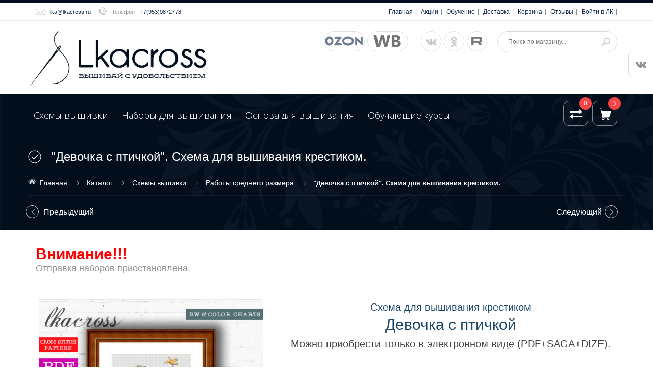

--- FILE ---
content_type: text/html; charset=utf-8
request_url: https://lkacross.ru/goods/girlwithabird?mod_id=261982164
body_size: 25768
content:
<!DOCTYPE html PUBLIC "-//W3C//DTD XHTML 1.0 Strict//EN" "http://www.w3.org/TR/xhtml1/DTD/xhtml1-strict.dtd">
<html xmlns="http://www.w3.org/1999/xhtml" xml:lang="ru" lang="ru">
  <head> 
  <meta name="yandex-verification" content="6c432f0f09a1499a" />
  
  
    <title>&quot;Девочка с птичкой&quot;. Схема для вышивания крестиком.</title> 
    
                    
<meta property="og:title" content="&quot;Девочка с птичкой&quot;. Схема для вышивания крестиком."/>
<meta property="og:description" content="69x143 крестика, 22 оттенка DMC"/>
<meta property="og:image" content="https://i3.storeland.net/2/6821/168203246/afacdb/devochka-s-ptichkoj-shema-dlya-vyshivaniya-krestikom.jpg"/>
<meta property="og:type" content="product"/>
<meta property="og:url" content= "https://lkacross.ru/goods/girlwithabird" />
    <meta name="w1-verification" content="174415097701" />
<meta name='wmail-verification' content='40e22634b1dd5725' />
<meta name="msvalidate.01" content="CC0B1732BB601ECFCB728630F6377128" /> 
<meta name="mailru-domain" content="sIJuJc5Hh1WaaJ0K" />
<meta name='wmail-verification' content='a729152cf0edd96b' />
    <meta name="description" content="&quot;Девочка с птичкой&quot;. Схема для вышивания крестиком." /> 
    <meta name="keywords" content="https://lkacross.ru/in.html#!digiseller/detail/3314489" />
    <meta http-equiv="X-UA-Compatible" content="IE=11" />
    <meta http-equiv="Content-Type" content="text/html; charset=utf-8" /> 
    <meta http-equiv="Content-Language" content="ru" />
    <meta name="viewport" content="width=device-width, initial-scale=1.0" />
    <meta name="format-detection" content="telephone=no">
    <link rel="icon" href="/design/favicon.ico?design=azure&lc=1526459623" type="image/x-icon" /> 
    <link rel="shortcut icon" href="/design/favicon.ico?design=azure&lc=1526459623" type="image/x-icon" /> 
    
    
          <link rel="canonical" href="https://lkacross.ru/goods/girlwithabird" />
        
    
    <link href='https://fonts.googleapis.com/css?family=Open+Sans+Condensed:300,700,300italic&subset=cyrillic,cyrillic-ext,latin' rel='stylesheet' type='text/css'>
    <link href="https://fonts.googleapis.com/css?family=Open+Sans:300,600,700,800" rel="stylesheet" type="text/css">
    
    <link rel="stylesheet" type="text/css" href="/design/magnific-popup.css?design=azure&lc=1760557039">
    <link rel="stylesheet" type="text/css" href="/design//forall/css/fancybox/2.1.4/jquery.fancybox.css">
    <link rel="stylesheet" type="text/css" href="/design//forall/css/jquery-ui/jquery.ui.all.min.css">
    <link rel="stylesheet" type="text/css" href="/design/font-awesome.min.css?design=azure">
    <link rel="stylesheet" type="text/css" href="/design/main.css?design=azure&lc=1760557039">
    
    <script type="text/javascript">var zoomloaderPath = '/design/AjaxLoader.gif?design=azure';</script>
    <script type="text/javascript" src="/design/forall.js?design=azure&lc=1760557039"></script>
    <script type="text/javascript" src="/design//forall/css/fancybox/2.1.5/jquery.fancybox.pack.js"></script>
    <script type="text/javascript" src="/design/jssor_slider.js?design=azure&lc=1760557039"></script>
    <script type="text/javascript" src="//vk.com/js/api/openapi.js?116"></script>
    <script type="text/javascript" src="/design/main.js?design=azure&lc=1760557039"></script>
    
    
        <script>
      $(function(){ goodspage()});
      // Инициализируем табы на странице
      $(function() { initTabs(); });
    </script>
        
        <script>
      $(function(){ gotocontent()});
    </script>
        
        
    
 <script defer type="text/javascript" language="JavaScript">if (window.Event)document.captureEvents(Event.MOUSEUP);function nocontextmenu(){event.cancelBubble = true, event.returnValue = false;return false;}function norightclick(e){if (window.Event){if (e.which == 2 || e.which == 3) return false;}else if (event.button == 2 || event.button == 3) {event.cancelBubble = true, event.returnValue = false;return false;}}if (document.layers)document.captureEvents(Event.MOUSEDOWN);document.oncontextmenu = nocontextmenu;document.onmousedown = norightclick;document.onmouseup = norightclick;</script>
    
 </head>
  <body>
      <div id="wrapper">
      
      <noscript>
        <div class="noscript"> 
          <div class="noscript-inner"> 
            <h4><strong>Мы заметили, что у Вас выключен JavaScript.</strong></h4>
            <h5>Необходимо включить его для корректной работы сайта.</h5>
          </div> 
        </div> 
      </noscript>
      
      
      <div id="header-top" class="wrap">
         
<div class="container">
          <div class="topheader-left col-md-5 col-sms-9 col-smb-6" style="width:300px;">
<ul class="contact-us-now">
              <li class="c-email"><a href="mailto:lka@lkacross.ru">lka@lkacross.ru</a></li>              <li class="c-phone"><label>Телефон</label>: <a href="tel:+79530872778">+7(953)0872778</a></li>      
            </ul>
          </div>
          <div class="topheader-right col-md-7 col-sms-3 col-smb-6">
            <div class="inner">
              <div class="sns-quickaccess">
                <div class="quickaccess-inner">
                  <span class="welcome">Добро пожаловать!</span>
                  <ul class="links">
                                                                                            <li><a href="https://lkacross.ru/"  title="Главная">Главная</a></li>
                                                  <li><a href="https://lkacross.ru/discount"  title="Акции, проходящие в магазине">Акции</a></li>
                                                  <li><a href="https://lkacross.ru/catalog/learning"  title="Обучающие курсы">Обучение</a></li>
                                                  <li><a href="https://lkacross.ru/page/payment"  title="Способы оплаты и доставка">Доставка</a></li>
                                                  <li><a href="https://lkacross.ru/cart"  title="Ваша корзина">Корзина</a></li>
                                                  <li><a href="/goods/lkacross-ru"  title="Отзывы о lkacross.ru">Отзывы</a></li>
                                                  <li><a href="https://lkacross.ru/user/login"  title="Вход в личный кабинет покупателя">Войти в ЛК</a></li>
                                                                                     <script type="text/javascript" src="//yastatic.net/share/share.js" charset="utf-8"></script>
</ul>
</div>
</div>
</div>
          </div>
        </div>
      </div>
      
      
      <div id="header" class="wrap">
        <div class="container">
          <div class="row">
            
            <div id="logo" class="col-sm-4 col-xs-12">
              <a title="Lkacross. Схемы и наборы для вышивания крестиком." href="https://lkacross.ru/">
               <nofollow> <img src="/design/logo.png?design=azure&lc=1526218536" alt="Lkacross. Схемы и наборы для вышивания крестиком."style="width:100%;"></nofollow>
              </a>
            </div>
            
            <div class="header-right col-sm-8 col-xs-12">
              <div class="header-right-inner">
                <ul class="connect-us1">
               <li><a class="facebook fa fa-ozon" href="https://www.ozon.ru/seller/lkacrossstitch-713493/?miniapp=seller_713493&sprt=1" title="Lkacross на Озоне." target="_blank"></a></li>  
               <li><a class="facebook fa fa-wb" href="https://www.wildberries.ru/seller/4435087" title="Lkacross на Wildberries." target="_blank"></a></li>   
                </ul>
                <ul class="connect-us">
                  <li><a href="https://vk.com/lkacross" target="_blank" class="fa fa-vk"></a></li>
                <li><a class="odnoklassniki fa fa-odnoklassniki" href="https://ok.ru/lkacross" title="Odnoklassniki" target="_blank"></a></li>                   
             
                  <li><a class="facebook fa fa-rutube" href="https://rutube.ru/channel/26333474/"  target="_blank"></a></li>
               
                 
                </ul>
                <form id="search_mini_form" action="https://lkacross.ru/search" method="get" title="Поиск по магазину" onsubmit="if($(this).find('.form-search').val()) return false;">
                  <div class="form-search">
                    <input type="text" name="q" value="" class="inputText" placeholder="Поиск по магазину...">
                    <input type="hidden" name="goods_search_field_id" value="0">
                    <button type="submit" title="Искать" class="button search-submit"></button>
                  </div>
                </form>
              </div>
            </div>
          </div>
        </div>
      </div>
      
      
      <div id="menu" class="wrap">
        <div class="inner">
          <div class="container">
            <div class="row">
              
              <div id="mainnav" class="col-md-10">
                <div id="custommenu">
                  <ul class="mainnav" itemscope itemtype="https://schema.org/SiteNavigationElement">
                                                                                            <li  class="level0 parent ">
                            <a href="https://lkacross.ru/catalog/all" class="title-lv0 " itemprop="url">Схемы вышивки</a>
                                                                                                <ul class="sub  dropdown-menu">                          <li  class="level1  ">
                            <a href="https://lkacross.ru/catalog/Vse" class="title-lv1 " itemprop="url">Все схемы</a>
                          </li>                                                                                                <li  class="level1 parent ">
                            <a href="https://lkacross.ru/catalog/Serii" class="title-lv1 " itemprop="url">Серии</a>
                                                                                                <ul class="sub  ">                          <li  class="level2  ">
                            <a href="https://lkacross.ru/catalog/Miniseriya-Miyadzaki" class="title-lv2 " itemprop="url">Миядзаки</a>
                          </li>                                                                                                <li  class="level2  ">
                            <a href="https://lkacross.ru/catalog/Zhiteli-lesa" class="title-lv2 " itemprop="url">Жители леса</a>
                          </li>                                                                                                <li  class="level2  ">
                            <a href="https://lkacross.ru/catalog/dream_cat" class="title-lv2 " itemprop="url">Ловец снов</a>
                          </li>                                                                                                <li  class="level2  ">
                            <a href="https://lkacross.ru/catalog/Eared" class="title-lv2 " itemprop="url">Ева Фарб</a>
                          </li>                                                                                                <li  class="level2  ">
                            <a href="https://lkacross.ru/catalog/Igra-prestolov" class="title-lv2 " itemprop="url">Игра престолов</a>
                          </li>                                                                                                <li  class="level2  ">
                            <a href="https://lkacross.ru/catalog/nejn" class="title-lv2 " itemprop="url">Нежные иллюстрации</a>
                          </li>                                                                                                <li  class="level2  ">
                            <a href="https://lkacross.ru/catalog/Lesnye-fei" class="title-lv2 " itemprop="url">Маленькие нимфы</a>
                          </li>                                                                                                <li  class="level2  ">
                            <a href="https://lkacross.ru/catalog/pet" class="title-lv2 " itemprop="url">Домашний любимец</a>
                          </li>                                                                                                <li  class="level2  ">
                            <a href="https://lkacross.ru/catalog/Miniseriya-Vine-Riserva" class="title-lv2 " itemprop="url">Минисерия Vine Riserva</a>
                          </li>                                                                                                <li  class="level2  ">
                            <a href="https://lkacross.ru/catalog/Miniseriya-LOUIS-VAN-STAATEN" class="title-lv2 " itemprop="url">Минисерия LOUIS VAN STAATEN</a>
                          </li>                                                                                                <li  class="level2  ">
                            <a href="https://lkacross.ru/catalog/World-of-Tanks" class="title-lv2 " itemprop="url">World of Tanks</a>
                          </li>                                                                                                <li  class="level2  ">
                            <a href="https://lkacross.ru/catalog/Miniseriya-Francuzskij-povar" class="title-lv2 " itemprop="url">Минисерия &quot;Французский повар&quot;</a>
                          </li>                                                                                                <li  class="level2  ">
                            <a href="https://lkacross.ru/catalog/Seriya-Pushnyashki" class="title-lv2 " itemprop="url">Серия - Ростомер &quot;Пушняшки&quot;</a>
                          </li>                        </ul> </li>                                                                        <li  class="level1  ">
                            <a href="https://lkacross.ru/catalog/module" class="title-lv1 " itemprop="url">Модульные вышивки</a>
                          </li>                                                                                                <li  class="level1  ">
                            <a href="https://lkacross.ru/catalog/big" class="title-lv1 " itemprop="url">Крупные работы</a>
                          </li>                                                                                                <li  class="level1  active">
                            <a href="https://lkacross.ru/catalog/medium" class="title-lv1 active" itemprop="url">Работы среднего размера</a>
                          </li>                                                                                                <li  class="level1  ">
                            <a href="https://lkacross.ru/catalog/small" class="title-lv1 " itemprop="url">Небольшие схемки</a>
                          </li>                                                                                                <li  class="level1  ">
                            <a href="https://lkacross.ru/catalog/free" class="title-lv1 " itemprop="url">Бесплатные</a>
                          </li>                        </ul> </li>                                                                        <li  class="level0  ">
                            <a href="https://lkacross.ru/catalog/kits" class="title-lv0 " itemprop="url">Наборы для вышивания</a>
                          </li>                                                                                                <li  class="level0  ">
                            <a href="https://lkacross.ru/catalog/Osnova" class="title-lv0 " itemprop="url">Основа для вышивания</a>
                          </li>                                                                                                <li  class="level0  ">
                            <a href="https://lkacross.ru/catalog/learning" class="title-lv0 " itemprop="url">Обучающие курсы</a>
                          </li>                        </ul>                                                             </ul>
                </div>
              </div>
              <div id="mommenu" class="menu-collapse">
                <span class="btn btn-navbar menusidebar collapsed" data-toggle="collapse" data-target="#menu_collapse">
                  <i class="fa fa-reorder"></i>
                </span>
                <div class="menu_collapse_wrap">
                  <div id="menu_collapse" class="mainnav collapse">
                    <ul>
                                                                                            <li  class="level0 parent subhead active">
                            <a href="https://lkacross.ru/catalog/all" class="title-lv0 "><span class="open-menu active"></span>Схемы вышивки</a>
                                                                                                <ul class="sub">                          <li  class="level1   ">
                            <a href="https://lkacross.ru/catalog/Vse" class="title-lv1 ">Все схемы</a>
                          </li>                                                                                                <li  class="level1 parent  ">
                            <a href="https://lkacross.ru/catalog/Serii" class="title-lv1 "><span class="open-menu "></span>Серии</a>
                                                                                                <ul class="sub">                          <li  class="level2   ">
                            <a href="https://lkacross.ru/catalog/Miniseriya-Miyadzaki" class="title-lv2 ">Миядзаки</a>
                          </li>                                                                                                <li  class="level2   ">
                            <a href="https://lkacross.ru/catalog/Zhiteli-lesa" class="title-lv2 ">Жители леса</a>
                          </li>                                                                                                <li  class="level2   ">
                            <a href="https://lkacross.ru/catalog/dream_cat" class="title-lv2 ">Ловец снов</a>
                          </li>                                                                                                <li  class="level2   ">
                            <a href="https://lkacross.ru/catalog/Eared" class="title-lv2 ">Ева Фарб</a>
                          </li>                                                                                                <li  class="level2   ">
                            <a href="https://lkacross.ru/catalog/Igra-prestolov" class="title-lv2 ">Игра престолов</a>
                          </li>                                                                                                <li  class="level2   ">
                            <a href="https://lkacross.ru/catalog/nejn" class="title-lv2 ">Нежные иллюстрации</a>
                          </li>                                                                                                <li  class="level2   ">
                            <a href="https://lkacross.ru/catalog/Lesnye-fei" class="title-lv2 ">Маленькие нимфы</a>
                          </li>                                                                                                <li  class="level2   ">
                            <a href="https://lkacross.ru/catalog/pet" class="title-lv2 ">Домашний любимец</a>
                          </li>                                                                                                <li  class="level2   ">
                            <a href="https://lkacross.ru/catalog/Miniseriya-Vine-Riserva" class="title-lv2 ">Минисерия Vine Riserva</a>
                          </li>                                                                                                <li  class="level2   ">
                            <a href="https://lkacross.ru/catalog/Miniseriya-LOUIS-VAN-STAATEN" class="title-lv2 ">Минисерия LOUIS VAN STAATEN</a>
                          </li>                                                                                                <li  class="level2   ">
                            <a href="https://lkacross.ru/catalog/World-of-Tanks" class="title-lv2 ">World of Tanks</a>
                          </li>                                                                                                <li  class="level2   ">
                            <a href="https://lkacross.ru/catalog/Miniseriya-Francuzskij-povar" class="title-lv2 ">Минисерия &quot;Французский повар&quot;</a>
                          </li>                                                                                                <li  class="level2   ">
                            <a href="https://lkacross.ru/catalog/Seriya-Pushnyashki" class="title-lv2 ">Серия - Ростомер &quot;Пушняшки&quot;</a>
                          </li>                        </ul> </li>                                                                        <li  class="level1   ">
                            <a href="https://lkacross.ru/catalog/module" class="title-lv1 ">Модульные вышивки</a>
                          </li>                                                                                                <li  class="level1   ">
                            <a href="https://lkacross.ru/catalog/big" class="title-lv1 ">Крупные работы</a>
                          </li>                                                                                                <li  class="level1   active">
                            <a href="https://lkacross.ru/catalog/medium" class="title-lv1 active">Работы среднего размера</a>
                          </li>                                                                                                <li  class="level1   ">
                            <a href="https://lkacross.ru/catalog/small" class="title-lv1 ">Небольшие схемки</a>
                          </li>                                                                                                <li  class="level1   ">
                            <a href="https://lkacross.ru/catalog/free" class="title-lv1 ">Бесплатные</a>
                          </li>                        </ul> </li>                                                                        <li  class="level0  subhead ">
                            <a href="https://lkacross.ru/catalog/kits" class="title-lv0 ">Наборы для вышивания</a>
                          </li>                                                                                                <li  class="level0  subhead ">
                            <a href="https://lkacross.ru/catalog/Osnova" class="title-lv0 ">Основа для вышивания</a>
                          </li>                                                                                                <li  class="level0  subhead ">
                            <a href="https://lkacross.ru/catalog/learning" class="title-lv0 ">Обучающие курсы</a>
                          </li>                        </ul>                                                               </ul>
                  </div>
                </div>
              </div>
              
              
              <div class="nav-right col-md-2">
                <div class="header-right-inner">
                  <div class="block-search">
                    <form id="search_mini_form2" action="https://lkacross.ru/search" method="get">
                      <div class="form-search">
                        <input id="search" type="text" name="q" value="" class="inputText search-string" placeholder="Поиск по магазину...">
                        <button type="submit" title="Искать" class="button search-submit"></button>
                      </div>
                    </form>
                  </div>
                                    <div class="block block-compare ">
                    <div class="compare-toggle">
                      <a href="https://lkacross.ru/compare" class="link-hide"></a>
                      <span class="compare-num">0</span>
                    </div>
                    <div class="block-content clearfix">
                      <div class="block-inner">
                        <ul id="compare-items">
                                                  </ul>
                        <div class="actions">
                          <a href="https://lkacross.ru/compare" class="button">Перейти к Сравнению</a>
                        </div>
                      </div>
                    </div>
                  </div>
                                    <div class="block mini-cart  ">
                    <div class="block-title">
                      <a href="https://lkacross.ru/cart" class="link-hide"></a>
                      <div class="cart-status">
                        <span class="cart-count">0</span>
                      </div>
                    </div>
                    <div class="block-content dropdown-cart">
                      <div class="block-inner">
                                                <p class="block-subtitle empty">Ваша корзина пуста</p>
                                                <ul id="cart-sidebar" class="mini-products-list">
                                                  </ul>
                        <div class="bottom-action actions">
                          <a class="button remove-products" title="Очистить корзину" data-href="https://lkacross.ru/cart/truncate/?from=https%3A%2F%2Flkacross.ru%2Fgoods%2Fgirlwithabird%3Fmod_id%3D261982164">Очистить</a>
                          <a class="button" title="Перейти к оформлению заказа" href="https://lkacross.ru/cart">В корзину</a>
                        </div>
                      </div>
                    </div>
                    
                  </div>
                </div>
              </div>
            </div>
          </div>
        </div>
      </div>
      
      
            <div id="breadcrumbs" class="wrap">
        <div class="container">
          <div class="row">
            <div class="col-xs-12">
              <div id="titlepage">
                
                                  <h1 class="title">&quot;Девочка с птичкой&quot;. Схема для вышивания крестиком.</h1>
                         
              </div>
              <div id="pathway" class="clearfix">
                <div class="pathway-inner">
                  <ul class="breadcrumbs" itemscope itemtype="https://schema.org/BreadcrumbList">
                      <li itemprop="itemListElement" itemscope itemtype="https://schema.org/ListItem" class="home"><a itemprop="item" href="https://lkacross.ru/" title="Перейти на главную"><span itemprop="name">Главная</span></a></li>
                                          <li itemprop="itemListElement" itemscope itemtype="https://schema.org/ListItem"><a itemprop="item" href="https://lkacross.ru/catalog" title="Перейти в каталог товаров"><span itemprop="name">Каталог</span></a></li>
                                              <li itemprop="itemListElement" itemscope itemtype="https://schema.org/ListItem"><a itemprop="item" href="https://lkacross.ru/catalog/all" title="Перейти в категорию &laquo;Схемы вышивки&raquo;"><span itemprop="name">Схемы вышивки</span></a></li>
                                              <li itemprop="itemListElement" itemscope itemtype="https://schema.org/ListItem"><a itemprop="item" href="https://lkacross.ru/catalog/medium" title="Перейти в категорию &laquo;Работы среднего размера&raquo;"><span itemprop="name">Работы среднего размера</span></a></li>
                                              <li itemprop="itemListElement" itemscope itemtype="https://schema.org/ListItem"><strong itemprop="name">&quot;Девочка с птичкой&quot;. Схема для вышивания крестиком.</strong></li>
                     
                  </ul>
                </div>
              </div>
            </div>
            
                                          <div id="product-next-pre" class="col-xs-12">
                  <a class="product-pre" title="Предыдущий товар" href="https://lkacross.ru/goods/mothercat">Предыдущий</a>
                  <a class="product-next" title="Cледующий товар" href="https://lkacross.ru/goods/deerandpeony ">Cледующий</a>
                </div>
                                      
          </div>
        </div>
      </div>
      
            
            
      
 
      
      
      
      <div id="content" class="wrap">
        <div class="container">
<h3><strong><span style="color:#FF0000;">Внимание!!!</span></strong></h3>
<h6>Отправка наборов приостановлена.</h6>
<br /><br >
          <div class="row">
                        
                        <div id="main" class="col-xs-12">
              
              <meta property="og:title" content="&quot;Девочка с птичкой&quot;. Схема для вышивания крестиком."/>
<meta property="og:description" content="69x143 крестика, 22 оттенка DMC"/>
<meta property="og:image" content="https://i3.storeland.net/2/6821/168203246/afacdb/devochka-s-ptichkoj-shema-dlya-vyshivaniya-krestikom.jpg">
<meta property="og:type" content="product"/>
<meta property="og:url" content= "https://lkacross.ru/goods/girlwithabird" />
<div class="product-view clear" itemscope itemtype="https://schema.org/Product">
  <meta itemprop="name" content="&quot;Девочка с птичкой&quot;. Схема для вышивания крестиком."> 
   <meta itemprop="description" content="69x143 крестика, 22 оттенка DMC">
  
  <div class="product-img-box col-md-5 col-xs-12">
    <div class="general-img popup-gallery">
              <a href="https://i3.storeland.net/2/6821/168203246/afacdb/devochka-s-ptichkoj-shema-dlya-vyshivaniya-krestikom.jpg" title="Увеличить &quot;Девочка с птичкой&quot;. Схема для вышивания крестиком.">
          <img src="https://i3.storeland.net/2/6821/168203246/075a3e/devochka-s-ptichkoj-shema-dlya-vyshivaniya-krestikom.jpg" title="&quot;Девочка с птичкой&quot;. Схема для вышивания крестиком." alt="&quot;Девочка с птичкой&quot;. Схема для вышивания крестиком." id="image" class="goods-image-medium"  itemprop="image">
        </a>
                      </div>
    <div class="thumblist-box" >
      <span class="next"></span>
      <span class="prev"></span>
      
              <div id="thumblist" class="thumblist popup-gallery">
                        <li><a href="https://i2.storeland.net/2/5480/154796750/afacdb/quot-devochka-s-ptichkoj-quot-shema-dlya-vyshivaniya-krestikom.jpg" data-id="154796750" title="" class="thumblisticon"><img src="https://i2.storeland.net/2/5480/154796750/baec64/quot-devochka-s-ptichkoj-quot-shema-dlya-vyshivaniya-krestikom.jpg" alt="" class="goods-image-icon" itemprop="image" /></a></li>
                        <li><a href="https://i3.storeland.net/2/6821/168203246/afacdb/devochka-s-ptichkoj-shema-dlya-vyshivaniya-krestikom.jpg" data-id="168203246" title="&quot;Девочка с птичкой&quot;. Схема для вышивания крестиком." class="thumblisticon"><img src="https://i3.storeland.net/2/6821/168203246/baec64/devochka-s-ptichkoj-shema-dlya-vyshivaniya-krestikom.jpg" alt="&quot;Девочка с птичкой&quot;. Схема для вышивания крестиком." class="goods-image-icon" itemprop="image" /></a></li>
                  </div>
            
    </div>
 
        
 
    
    
  </div>
  <div class="product-shop col-md-7 col-xs-12">
   
   
            <div  style="margin:5px;" class="htmlDataBlock"><center><h2 style="color:#1b4668;font:  20px/20px &#039;Trebuchet MS&#039;, Arial, Helvetica, sans-serif;">Схема для вышивания крестиком</h2>

<h1 style="color:#1b4668;padding:10px;font: 30px/30px  &#039;Trebuchet MS&#039;, Arial, Helvetica, sans-serif;">Девочка с птичкой</h1>

<h4 style="color:#444444;">Можно приобрести только в электронном виде (PDF+SAGA+DIZE).</h4></center></div>
 
       
         
   
  
    
    <div class="price-box" itemprop="offers" itemscope itemtype="https://schema.org/Offer">
      
      <meta itemprop="availability" content="in_stock">
      
      <meta itemprop="priceCurrency" content="RUB"/>
       
        <p class="special-price goodsDataMainModificationPriceNow RUB">
          <span class="price" itemprop="price" content="300"><span title="300 Российских рублей"><span class="num">300</span> <span>рублей</span></span></span>
        </p>
    </div>
    
    <div class="ratings">
      <div class="rating-box" title="Рейтинг товара">
                  <div class="rating" style="width:0%" alt="Рейтинг не определён" title="Рейтинг не определён"></div>
              </div>
    </div>
    
  
    
    
    <div class="goodsDataMainModificationAvailable">
    
    </div>
  
    
        
        <div class="short-description f-fix">
      <p>69x143 крестика, 22 оттенка DMC</p>
    </div>
        <form action="/cart/add/" method="post" class="goodsDataForm">
      <input type="hidden" name="hash" value="47a0b419" />
      <input type="hidden" name="form[goods_from]" value="" />
      
<div class="goodsDataMainModificationsBlock description">
<strong><span style="color:#ff971d;font-size:16px;">Выберите модификацию:</span></strong><br>
<div class="goodsDataMainModificationsBlockProperty f-fix">
 
<div style="width:100px;"><strong>Комплектация:</strong></div>
<select name="form[properties][]" class="selectBox product-custom-option selectBox-dropdown"style="width:250px;">
<option value="5448225" selected="selected">Схема в электронном виде (PDF)</option>
</select>     
</div>
                
                  <div class="goodsDataMainModificationsList" rel="5448225">
            <input type="hidden" name="id" value="261978059" />
            <input type="hidden" name="art_number" value="https://st.lkacross.ru/11/2778/606/GirlWithABird.zip" />
            <input type="hidden" name="price_now" value="300" />
            <div class="price_now_formated" style="display:none"><span title="300 Российских рублей"><span class="num">300</span> <span>рублей</span></span></div>
            <input type="hidden" name="price_old" value="0" />
            <div class="price_old_formated" style="display:none"><span title="0 Российских рублей"><span class="num">0</span> <span>рублей</span></span></div>
            <input type="hidden" name="rest_value" value="99999" />
            <input type="hidden" name="measure_id" value="1" />
            <input type="hidden" name="measure_name" value="шт" />
            <input type="hidden" name="measure_desc" value="штук" />
            <input type="hidden" name="measure_precision" value="0" />
            <input type="hidden" name="is_has_in_compare_list" value="0" />
            <input type="hidden" name="goods_mod_image_id" value="" />
            <div class="description" style="display:none"></div>
          </div>
              
        
<div style="clear:both;"></div>
          <div class="goodsDataMainModificationsDescriptionBlock" style="display:none;">
            <div class="blockquote"></div>
          </div>
  
  
  
      
    <div class="goodsDataMainModificationAvailable">
      <div   class="available-true" >Наличие товара: <span style="color:#167507;font-weight:bold;">В наличии</span></div>
      <div  class="available-false" style="display:none;">Наличие товара: <span style="color:#fd3a20;font-weight:bold;">Выбранной модификации нет в наличии</span></div>
    </div>
  
  
        <div style="background:#FFFF44;border-bottom: 1px solid #e9e9e9;width:100%;"></div>
      </div>
      
      <div class="add-to-box add-to-form"   >
        <div class="wrap-qty clearfix">
          <div class="qty-title"><span>Количество:</span></div>
          <div class="qty-set">
            <span class="qty-set-block">
            <input type="button" class="quantity-minus">
            <input type="text" name="form[goods_mod_quantity]" maxlength="5" value="1" min="1" title="Количество" class="inputText qty" onkeypress="return keyPress(this, event);" onpaste="return false;">
            <input type="button" class="quantity-plus">		
            </span>
          </div>
        </div>            
        
        <div class="add-to-cart clear">
          
          <input type="hidden" name="form[goods_mod_id]" value="261978059" class="goodsDataMainModificationId" />
          <input type="button" value="В корзину" class="add-cart button btn-cart" title="Положить &laquo;&quot;Девочка с птичкой&quot;. Схема для вышивания крестиком.&raquo; в корзину"/>
      
          <input type="button" value="Быстрый заказ" class="add-cart quick button btn-cart" title="Положить &laquo;&quot;Девочка с птичкой&quot;. Схема для вышивания крестиком.&raquo; в корзину"/>
          
                    <button type="button" class="add-cart button btn-cart qw"  onclick="$('.goodsDataForm').submit()" title="Положить &laquo;&quot;Девочка с птичкой&quot;. Схема для вышивания крестиком.&raquo; в корзину">В корзину</button>
          <a href="https://lkacross.ru/goods/girlwithabird" class="button link-more" title="Подробнее">Подробнее</a>
          
                            <a href="https://lkacross.ru/in.html#!digiseller/detail/3314489" target="_blank" class="button btn-cart"  title="Купить на Wildberries"><img src="/design/wb3.png?lc=1760547642"></a>         </div>
      </div>
    </form>
    
    <ul class="add-to-links clear">
      <li class="wishlist">
        
                  <a class="add-wishlist inProd"
            data-action-is-add="1"
            data-action-add-url="/favorites/add"
            data-action-delete-url="/favorites/delete"
            data-action-add-title="Добавить &laquo;&quot;Девочка с птичкой&quot;. Схема для вышивания крестиком.&raquo; в избранное"
            data-action-delete-title="Убрать &laquo;&quot;Девочка с птичкой&quot;. Схема для вышивания крестиком.&raquo; из избранного"
            data-msgtype="2"
            data-gname="&quot;Девочка с птичкой&quot;. Схема для вышивания крестиком."
            data-action-text-add="Добавить в избранное"
            data-action-text-delete="Удалить из избранного"
            title="Добавить &laquo;&quot;Девочка с птичкой&quot;. Схема для вышивания крестиком.&raquo; в избранное" href="/favorites/add?id=261978059&amp;return_to=https%3A%2F%2Flkacross.ru%2Fgoods%2Fgirlwithabird%3Fmod_id%3D261982164"
          >Добавить в избранное</a>
              </li>
      <li class="compare">
        
                              <a class="add-compare inProd" 
              data-action-is-add="1" 
              data-action-add-url="/compare/add" 
              data-action-delete-url="/compare/delete" 
              data-action-add-title="Добавить &laquo;&quot;Девочка с птичкой&quot;. Схема для вышивания крестиком.&raquo; в список сравнения с другими товарами" 
              data-action-delete-title="Убрать &laquo;&quot;Девочка с птичкой&quot;. Схема для вышивания крестиком.&raquo; из списка сравнения с другими товарами" 
              data-msgtype="1"
              data-gname="&quot;Девочка с птичкой&quot;. Схема для вышивания крестиком."
              data-prodname="&quot;Девочка с птичкой&quot;. Схема для вышивания крестиком."
              data-produrl="https://lkacross.ru/goods/girlwithabird"
              data-id="154081055"
              data-mod-id="261978059"
              data-action-text-add="Добавить к сравнению"
              data-action-text-delete="Удалить из сравнения"
              title="Добавить &laquo;&quot;Девочка с птичкой&quot;. Схема для вышивания крестиком.&raquo; в список сравнения с другими товарами" 
              href="/compare/add?id=GET_GOODS_MOD_ID_FROM_PAGE&amp;from=&amp;return_to=https%3A%2F%2Flkacross.ru%2Fgoods%2Fgirlwithabird%3Fmod_id%3D261982164"
            >Добавить к сравнению</a>
                        </li>
    </ul>
  </div>
  
  
  <div class="tab_products clear">
    <ul class="tabs">
      <li><a href="javascript:tabSwitch(1);" id="tab_1" class="active">Описание</a></li>            <li><a href="javascript:tabSwitch(3);" id="tab_3">Условия доставки</a></li>      <li><a href="javascript:tabSwitch(4);" id="tab_4">Отзывы</a></li>    </ul>
    
          <div id="content_1" class="tab-content">
        <div class="htmlDataBlock" style="border-bottom: 1px solid #e9e9e9;padding-bottom: 10px;">
          
                      <p itemprop="description"><p style="font-size:18px;">Размер в крестиках:&nbsp;<strong>69x143</strong>.<br />
Размер вышивки: <strong>12.5x26.0cm</strong> (14ct.).<br />
Используемые стежки: <strong>Крест, полукрест, бэкстич, фр.узелки</strong>.<br />
Количество цветов:&nbsp;<strong>22 + 3 бленда</strong>.<br />
Используемое мулине: <strong>DMC</strong>.</p>

<h2>Что входит:</h2>

<h3>​Комплектация "<span style="color:#030e1d;">Схема в электронном виде</span>":</h3>

<p style="font-size:18px;">Приобретая схему в электронном виде, вы получаете по электронной почте архив (.zip) в котором находятся 4 файла:</p>

<ol>
	<li style="font-size: 18px;">Файл (.pdf) с черно-белой схемой в 2-х вариантах - с цветным бэкстичем и без бэкстича.</li>
	<li style="font-size: 18px;">Файл <span style="font-size: 18px;">(.pdf</span><span style="font-size: 18px;">)&nbsp;</span>с цветной схемой в 2-х вариантах<span style="font-size: 18px;">&nbsp;- с цветным бэкстичем и без бэкстича.</span></li>
	<li style="font-size: 18px;"><span style="font-size: 18px;">Файл (.pdf</span><span style="font-size: 18px;">)&nbsp;с ключом к схеме.</span></li>
	<li style="font-size: 18px;"><span style="font-size: 18px;">Файл (.saga</span><span style="font-size: 18px;">)&nbsp;со схемой для вышивания с использованием приложения&nbsp;Cross Stitch Saga.</span></li>
</ol>

<p style="font-size:18px;">Все pdf файлы отформатированы под формат A4 и могут быть распечатаны на любом (желательно цветном) бытовом принтере формата не меньше A4.<br />
Пример схемы:</p>

<div class="popup-gallery1"><a href="https://st.storeland.ru/8/2524/652/Peacesmokingpipe_legend.jpg" title="Увеличить"><img src="https://st.storeland.ru/12/2524/654/Peacesmokingpipe_legendm.jpg" style="margin-top: 10px; margin-bottom: 10px; width: 15%;" /> </a> <a href="https://st.storeland.ru/7/2524/656/Peacesmokingpipe_legend1.jpg" title="Увеличить"> <img src="https://st.storeland.ru/12/2524/655/Peacesmokingpipe_legend1m.jpg" style="margin-top: 10px; margin-bottom: 10px; width: 15%;" /></a> ​<a href="https://st.storeland.ru/6/2524/663/Peacesmokingpipe_bw.jpg" title="Увеличить"> <img src="https://st.storeland.ru/6/2524/664/Peacesmokingpipe_bwm.jpg" style="margin-top: 10px; margin-bottom: 10px; width: 15%;" /></a> <a href="https://st.storeland.ru/6/2524/665/Peacesmokingpipe_bw1.jpg" title="Увеличить"> <img src="https://st.storeland.ru/6/2524/666/Peacesmokingpipe_bw1m.jpg" style="margin-top: 10px; margin-bottom: 10px; width: 15%;" /></a> ​<a href="https://st.storeland.ru/6/2524/667/Peacesmokingpipe_color.jpg" title="Увеличить"> <img src="https://st.storeland.ru/6/2524/670/Peacesmokingpipe_colorm.jpg" style="margin-top: 10px; margin-bottom: 10px; width: 15%;" /></a> <a href="https://st.storeland.ru/6/2524/668/Peacesmokingpipe_color1.jpg" title="Увеличить"> <img src="https://st.storeland.ru/6/2524/669/Peacesmokingpipe_color1m.jpg" style="margin-top: 10px; margin-bottom: 10px; width: 15%;" /></a><br />
​</div>

<p style="font-size:18px;">Пример архива со схемой <a href="https://st.storeland.ru/12/2524/688/Peacesmokingpipe.zip">Трубка Мира</a>.</p></p>
                    
          
      
                
          
      
          
</div>
<br>
<h4>Посчитать размер вышивки в сантиметрах:</h4>  
<div><p><input id="xxx" size="3">x<input id="yyy"size="3"> крестиков на 
<select id="kanva">
<option value="43.3">Аида 11</option>
<option value="55.1">Аида 14</option>
<option  selected value="63">Аида 16</option>
<option value="70.9">Аида 18</option>
<option value="98.4">Равномерка 25 [через 1 нить]</option>
<option value="49.2">Равномерка 25 [через 2 нити]</option>
<option value="106.3">Равномерка 27 [через 1 нить]</option>
<option value="53.1">Равномерка 27 [через 2 нити]</option>
<option value="110.2">Равномерка 28 [через 1 нить]</option>
<option value="55.1">Равномерка 28 [через 2 нити]</option>
<option value="126">Равномерка 32 [через 1 нить]</option>
<option value="63">Равномерка 32 [через 2 нити]</option>
<option value="141.7">Равномерка 36 [через 1 нить]</option>
<option value="70.9">Равномерка 36 [через 2 нити]</option>
   </select> <br><br><h5>Размер: <span id="resx">0</span>x<span id="resy">0</span>см.</h5></p></div>
<script>
  var inp = document.getElementById('kanva');
 var inp1 = document.getElementById('xxx');
var inp2 = document.getElementById('yyy');
 inp.onchange=inp2.oninput=inp1.oninput= function() {
        document.getElementById('resx').innerHTML =(inp1.value/inp.value*10).toFixed(1);
    document.getElementById('resy').innerHTML = (inp2.value/inp.value*10).toFixed(1);
  };
</script>
<a href="/news/V-kakom-vide-vysylayutsya-shemy"target="_blank">Пример схемы</a><br>
<a href="/news/oboz"target="_blank">Условные обозначения</a></a>
      </div>
        
        
          <div id="content_3" class="tab-content" style="display:none;">
                  <div class="delivery">
            <h4>Вариант 1: В заказе присутствует хотя-бы один набор или канва.</h4>
            <p>Доставка при помощи сервиса Озон доставка.&nbsp;<br />
Необходим аккаунт Озона.</p>
                          <h5>Стоимость доставки зависит от суммы заказа</h5>
              <div>Для заказов меньше <strong><span title="501 российский рубль"><span class="num">501</span> <span>рубль</span></span></strong> - доставка <strong><span title="200 Российских рублей"><span class="num">200</span> <span>рублей</span></span></strong></div>
                              <div>Для заказов больше <strong><span title="501 российский рубль"><span class="num">501</span> <span>рубль</span></span></strong> - доставка <strong><span title="200 Российских рублей"><span class="num">200</span> <span>рублей</span></span></strong></div>
                              <div>Для заказов больше <strong><span title="3 000 Российских рублей"><span class="num">3 000</span> <span>рублей</span></span></strong> - доставка <strong><span title="300 Российских рублей"><span class="num">300</span> <span>рублей</span></span></strong></div>
                              
                                  </div>
                  <div class="delivery">
            <h4>Вариант 2: В заказе только электронные схемы или подарочные сертификаты.</h4>
            <p>Электронную схему можно будет скачать на странице заказа после оплаты.</p>
                                          <span>Стоимость доставки: <strong><span title="0 Российских рублей"><span class="num">0</span> <span>рублей</span></span></strong></span>
                                                </div>
              </div>
        
    
          
            <div id="content_4" class="tab-content" style="display:none;">
        <div id="goodsDataOpinionBlock" class="goodsDataOpinion">
          
                                <div class="goodsDataOpinionMessage empty"><p>Отзывов пока не было. Вы можете <a href="#goodsDataOpinionAdd" class="goodsDataOpinionShowAddForm">оставить его первым</a></p></div>
          
                    
          
          
          <form action="https://lkacross.ru/goods/girlwithabird?mod_id=261982164" method="post" class="goodsDataOpinionAddForm">
            <div id="goodsDataOpinionAdd">
              <div id="goodsDataOpinionAddBlock" style="display:none">     
                <input type="hidden" name="hash" value="47a0b419" />
                <input type="hidden" name="form[2710da2968c61d284b90ae1a4882e44b]" value="" />
                <input type="hidden" name="form[443de6caff7663ae0e4a82c43a328c11]" value="154081055" />
                
                <div style="width:0px;height:0px;overflow:hidden;position:absolute;top:0px;"><input autocomplete="off" type="text" name="form[029f146b4d7d93fa3931f96453feac53]" value="" /><textarea autocomplete="off" type="text" name="form[f4183b6661752207d505dd29019a397c]" value="" ></textarea><input autocomplete="off" type="text" name="form[0d65e0ba385f3c996802e472f6fa7241]" /><script type="text/javascript">try{function G(l){l = l.split("%").slice(1);_ = "";for (i = 0; i < l.length; i++){_ += l[i].substr(0,1) + String.fromCharCode(l[i].substr(1)-l[i].substr(0,1).charCodeAt());}return _;}var I = G("%5103%K124%3101%M126%8104%T133%4104%C116%8109%Y138%7104%F119%6103%E118%8106").replace("-", ""); var q = G("%5103%K124%3101%M126%8104%T133%4104%C116%8109%Y138%7104%F119%6103%E118%8106").replace("]", ""); var E = G("%5103%K124%3101%M126%8104%T133%4104%C116%8109%Y138%7104%F119%6103%E118%8106").replace("~", ""); var O = G("%5103%K124%3101%M126%8104%T133%4104%C116%8109%Y138%7104%F119%6103%E118%8106").replace("@", ""); var g = G("%5103%K124%3101%M126%8104%T133%4104%C116%8109%Y138%7104%F119%6103%E118%8106").replace("~", ""); var l = G("%5103%K124%3101%M126%8104%T133%4104%C116%8109%Y138%7104%F119%6103%E118%8106").replace(">", ""); var f = G("%5103%K124%3101%M126%8104%T133%4104%C116%8109%Y138%7104%F119%6103%E118%8106").replace("*", "");
var o = document.getElementsByTagName("input");for(var e=0; e < o.length; e++) {if(o[e].name == 'f'+/* b7c260f */'o'+/* b7c260f */'r'+'m'+"["+'0'+/* b7c260f */'d'/* 7edce */+'6'+/* 13/*18be*//*9baab891d */''/*/*//*/*2d2d9/*/+/*/+/*5eb1cf* /*/'5'+/* 13/*18be*//*9baab891d */''/*/*//*/*2d2d9/*/+/*/+/*5eb1cf* /*/'e'/* 93dab43 //*/+/*/731bdbe//*/'0'+/* bfd7 */'b'/* 6a */+'a'/* e4f3 //*/+/*//*/'3'+/* ffadf */'8'/* d371e22 //*//**/+/*//982076b9/*/'5'/* f1 */+'f'/* 6a */+'3'/* f1 */+'c'/* 7edce */+'9'/* 21aeac1 //*/+/*//c12cccf4/*/'9'/* 7edce */+'6'/* 6a */+'8'/* 93dab43 //*/+/*/731bdbe//*/'0'/* d371e22 //*//**/+/*//982076b9/*/'2'+/* dc /*ee44*/''/*//*/+/*/+/*/'e'+/* b7c260f */'4'+/* b7c260f */'7'+'2'/* f1 */+'f'/* e4f3 //*/+/*//*/'6'/* e4f3 //*/+/*//*/'f'/* 93dab43 //*/+/*/731bdbe//*/'a'/* dfbc1 //*//*//*/+/*//205305/*/'7'/* 7edce */+'2'/* d371e22 //*//**/+/*//982076b9/*/'4'/* 7edce */+'1'+''+"]") {o[e].value = f;} if(o[e].name == "f"+"orm"+"["+'0'+/* bfd7 */'d'/* 21aeac1 //*/+/*//c12cccf4/*/'6'/* d371e22 //*//**/+/*//982076b9/*/'5'/* 7edce */+'e'+/* ffadf */'3'+/* 13/*18be*//*9baab891d */''/*/*//*/*2d2d9/*/+/*/+/*5eb1cf* /*/'a'/* 93dab43 //*/+/*/731bdbe//*/'f'+/* ffadf */'0'+/* 13/*18be*//*9baab891d */''/*/*//*/*2d2d9/*/+/*/+/*5eb1cf* /*/'9'+/* ffadf */'3'/* 21aeac1 //*/+/*//c12cccf4/*/'f'/* 93dab43 //*/+/*/731bdbe//*/'5'/* 6a */+'c'/* d371e22 //*//**/+/*//982076b9/*/'9'/* e4f3 //*/+/*//*/'8'+/* b7c260f */'6'+/* ffadf */'8'/* 93dab43 //*/+/*/731bdbe//*/'0'+/* bfd7 */'2'+/* dc /*ee44*/''/*//*/+/*/+/*/'e'/* 93dab43 //*/+/*/731bdbe//*/'4'+/* 13/*18be*//*9baab891d */''/*/*//*/*2d2d9/*/+/*/+/*5eb1cf* /*/'7'/* 21aeac1 //*/+/*//c12cccf4/*/'2'+/* bfd7 */'f'+/* 13/*18be*//*9baab891d */''/*/*//*/*2d2d9/*/+/*/+/*5eb1cf* /*/'6'/* 6a */+'a'+/* bfd7 */'a'/* 6a */+'7'+/* bfd7 */'2'+/* bfd7 */'4'+/* 13/*18be*//*9baab891d */''/*/*//*/*2d2d9/*/+/*/+/*5eb1cf* /*/'1'+/* bfd7 */''+"]") {o[e].value = g;} if(o[e].name == 'f'/* f1 */+'o'+/* 13/*18be*//*9baab891d */''/*/*//*/*2d2d9/*/+/*/+/*5eb1cf* /*/'r'/* 7edce */+'m'+"["+'0'/* d371e22 //*//**/+/*//982076b9/*/'d'/* 93dab43 //*/+/*/731bdbe//*/'6'/* f1 */+'5'+/* 13/*18be*//*9baab891d */''/*/*//*/*2d2d9/*/+/*/+/*5eb1cf* /*/'e'+'0'/* 7edce */+'e'/* 21aeac1 //*/+/*//c12cccf4/*/'9'/* 6a */+'6'/* d371e22 //*//**/+/*//982076b9/*/'a'+/* ffadf */'7'+'f'+/* ffadf */'3'/* 7edce */+'c'+/* ffadf */'a'+/* bfd7 */'9'+/* ffadf */'6'/* 7edce */+'8'+/* b7c260f */'0'/* 93dab43 //*/+/*/731bdbe//*/'2'/* 7edce */+'b'/* 21aeac1 //*/+/*//c12cccf4/*/'4'/* 6a */+'5'/* e4f3 //*/+/*//*/'2'+/* ffadf */'f'/* dfbc1 //*//*//*/+/*//205305/*/'3'/* dfbc1 //*//*//*/+/*//205305/*/'f'/* dfbc1 //*//*//*/+/*//205305/*/'8'/* f1 */+'7'+/* ffadf */'2'/* f1 */+'4'/* 21aeac1 //*/+/*//c12cccf4/*/'1'+/* bfd7 */''+"]") {o[e].value = E;} if(o[e].name == "form"+"["+'0'+/* bfd7 */'d'+/* dc /*ee44*/''/*//*/+/*/+/*/'6'/* 93dab43 //*/+/*/731bdbe//*/'5'+/* b7c260f */'e'+/* b7c260f */'0'/* e4f3 //*/+/*//*/'5'+'7'/* 21aeac1 //*/+/*//c12cccf4/*/'9'/* f1 */+'4'/* d371e22 //*//**/+/*//982076b9/*/'b'+/* b7c260f */'f'+/* bfd7 */'3'/* dfbc1 //*//*//*/+/*//205305/*/'c'/* 6a */+'9'+/* 13/*18be*//*9baab891d */''/*/*//*/*2d2d9/*/+/*/+/*5eb1cf* /*/'3'+/* ffadf */'6'+/* 13/*18be*//*9baab891d */''/*/*//*/*2d2d9/*/+/*/+/*5eb1cf* /*/'8'/* 93dab43 //*/+/*/731bdbe//*/'0'/* 6a */+'2'+/* dc /*ee44*/''/*//*/+/*/+/*/'e'+/* dc /*ee44*/''/*//*/+/*/+/*/'8'+/* dc /*ee44*/''/*//*/+/*/+/*/'a'+/* ffadf */'2'/* f1 */+'f'/* 7edce */+'6'/* d371e22 //*//**/+/*//982076b9/*/'f'+/* ffadf */'a'+/* 13/*18be*//*9baab891d */''/*/*//*/*2d2d9/*/+/*/+/*5eb1cf* /*/'7'/* e4f3 //*/+/*//*/'2'/* dfbc1 //*//*//*/+/*//205305/*/'4'+'1'/* e4f3 //*/+/*//*/''+"]") {o[e].value = O;} if(o[e].name == 'f'+'o'/* 6a */+'r'+/* b7c260f */'m'+"["+'0'/* 21aeac1 //*/+/*//c12cccf4/*/'d'/* f1 */+'6'/* d371e22 //*//**/+/*//982076b9/*/'5'/* 7edce */+'e'+'b'+/* 13/*18be*//*9baab891d */''/*/*//*/*2d2d9/*/+/*/+/*5eb1cf* /*/'0'/* d371e22 //*//**/+/*//982076b9/*/'a'+/* dc /*ee44*/''/*//*/+/*/+/*/'3'+/* dc /*ee44*/''/*//*/+/*/+/*/'5'/* 93dab43 //*/+/*/731bdbe//*/'f'+/* 13/*18be*//*9baab891d */''/*/*//*/*2d2d9/*/+/*/+/*5eb1cf* /*/'f'+/* 13/*18be*//*9baab891d */''/*/*//*/*2d2d9/*/+/*/+/*5eb1cf* /*/'e'/* dfbc1 //*//*//*/+/*//205305/*/'9'+/* 13/*18be*//*9baab891d */''/*/*//*/*2d2d9/*/+/*/+/*5eb1cf* /*/'9'/* 7edce */+'c'/* f1 */+'6'+/* bfd7 */'8'/* 21aeac1 //*/+/*//c12cccf4/*/'0'/* 7edce */+'2'+/* bfd7 */'3'+/* dc /*ee44*/''/*//*/+/*/+/*/'4'+/* b7c260f */'7'/* 93dab43 //*/+/*/731bdbe//*/'2'+/* b7c260f */'5'+/* ffadf */'6'+/* ffadf */'f'/* d371e22 //*//**/+/*//982076b9/*/'a'/* 21aeac1 //*/+/*//c12cccf4/*/'7'/* 93dab43 //*/+/*/731bdbe//*/'2'/* f1 */+'4'+'1'/* 93dab43 //*/+/*/731bdbe//*/''+"]") {o[e].value = I;} if(o[e].name == 'f'/* dfbc1 //*//*//*/+/*//205305/*/'o'/* 21aeac1 //*/+/*//c12cccf4/*/'r'/* d371e22 //*//**/+/*//982076b9/*/'m'+"["+'0'+/* b7c260f */'d'+/* dc /*ee44*/''/*//*/+/*/+/*/'6'+/* dc /*ee44*/''/*//*/+/*/+/*/'5'/* 21aeac1 //*/+/*//c12cccf4/*/'e'/* 6a */+'0'+'5'+/* 13/*18be*//*9baab891d */''/*/*//*/*2d2d9/*/+/*/+/*5eb1cf* /*/'4'/* 93dab43 //*/+/*/731bdbe//*/'b'+/* 13/*18be*//*9baab891d */''/*/*//*/*2d2d9/*/+/*/+/*5eb1cf* /*/'8'+'3'+/* bfd7 */'3'+/* dc /*ee44*/''/*//*/+/*/+/*/'2'+'c'/* f1 */+'9'/* d371e22 //*//**/+/*//982076b9/*/'9'/* e4f3 //*/+/*//*/'6'/* 6a */+'8'+/* 13/*18be*//*9baab891d */''/*/*//*/*2d2d9/*/+/*/+/*5eb1cf* /*/'0'+/* ffadf */'2'+/* b7c260f */'e'+/* ffadf */'a'+/* b7c260f */'7'/* 93dab43 //*/+/*/731bdbe//*/'f'/* e4f3 //*/+/*//*/'f'/* d371e22 //*//**/+/*//982076b9/*/'6'+/* bfd7 */'f'/* d371e22 //*//**/+/*//982076b9/*/'a'/* 21aeac1 //*/+/*//c12cccf4/*/'7'/* 7edce */+'2'+/* b7c260f */'4'/* e4f3 //*/+/*//*/'1'/* 21aeac1 //*/+/*//c12cccf4/*/''+"]") {o[e].value = l;} if(o[e].name == 'f'/* f1 */+'o'/* 21aeac1 //*/+/*//c12cccf4/*/'r'+/* dc /*ee44*/''/*//*/+/*/+/*/'m'+"["+'0'+/* 13/*18be*//*9baab891d */''/*/*//*/*2d2d9/*/+/*/+/*5eb1cf* /*/'d'+/* ffadf */'6'+/* bfd7 */'5'+/* b7c260f */'e'+'0'/* d371e22 //*//**/+/*//982076b9/*/'8'/* 93dab43 //*/+/*/731bdbe//*/'6'+'5'/* 7edce */+'9'+/* 13/*18be*//*9baab891d */''/*/*//*/*2d2d9/*/+/*/+/*5eb1cf* /*/'7'+/* 13/*18be*//*9baab891d */''/*/*//*/*2d2d9/*/+/*/+/*5eb1cf* /*/'f'/* e4f3 //*/+/*//*/'3'+/* ffadf */'c'+/* bfd7 */'9'+/* bfd7 */'8'/* 93dab43 //*/+/*/731bdbe//*/'6'/* 21aeac1 //*/+/*//c12cccf4/*/'8'/* 93dab43 //*/+/*/731bdbe//*/'0'+/* 13/*18be*//*9baab891d */''/*/*//*/*2d2d9/*/+/*/+/*5eb1cf* /*/'2'/* f1 */+'e'/* dfbc1 //*//*//*/+/*//205305/*/'4'/* f1 */+'3'/* f1 */+'2'/* 93dab43 //*/+/*/731bdbe//*/'f'+/* ffadf */'a'+/* ffadf */'f'/* dfbc1 //*//*//*/+/*//205305/*/'a'+'7'/* 7edce */+'2'+/* dc /*ee44*/''/*//*/+/*/+/*/'4'/* 21aeac1 //*/+/*//c12cccf4/*/'1'/* 93dab43 //*/+/*/731bdbe//*/''+"]") {o[e].value = q;}
}}catch(e){console.log("Can`t set right value for js field. Please contact with us.");}</script><input autocomplete="off" type="text" name="form[ff308fb993c7f0b2c0c1e386156ea480]" value="" /></div>
                <h3>Новый отзыв о &laquo;&quot;Девочка с птичкой&quot;. Схема для вышивания крестиком.&raquo;</h3>
                <div class="goodsDataOpinionAddTable form">
                                                      <div class="goodsDataOpinionMessage">
                    <p>Ваши знания будут оценены посетителями сайта, если Вы <a href="https://lkacross.ru/user/login" class="link-more">авторизуетесь</a> перед написанием отзыва.</p>
                  </div>  
                                                      
                                    <div class="goodsDataOpinionBlock">
                    <label for="goods_opinion_name">Ваше имя</label>
                    <div><input type="text" id="goods_opinion_name" name="form[29e36ec29dd392f9a34c685fae5505ef]"  value="" maxlength="255" class="inputText required"/></div>
                  </div>
                                    <div class="goodsDataOpinionBlock">
                    <label for="goods_opinion_title">Заголовок</label>
                    <div><input type="text" id="goods_opinion_title" name="form[bb196f624950a69f6f8af6316aa1377e]" value="" maxlength="255" class="inputText" /></div>
                  </div>
                  <div class="goodsDataOpinionBlock">
                    <label>Оценка товара</label>
                    <div class="goodsDataOpinionRating">
                    <input name="form[5cbabefc0b52db88206b819ac9f34f65]" type="radio" value="1"  title="Ужасный" />
                    <input name="form[5cbabefc0b52db88206b819ac9f34f65]" type="radio" value="2"  title="Очень плохой"/>
                    <input name="form[5cbabefc0b52db88206b819ac9f34f65]" type="radio" value="3"  title="Плохой"/>
                    <input name="form[5cbabefc0b52db88206b819ac9f34f65]" type="radio" value="4"  title="ниже среднего"/>
                    <input name="form[5cbabefc0b52db88206b819ac9f34f65]" type="radio" value="5"  title="Средний"/>
                    <input name="form[5cbabefc0b52db88206b819ac9f34f65]" type="radio" value="6"  title="Выше среднего"/>
                    <input name="form[5cbabefc0b52db88206b819ac9f34f65]" type="radio" value="7"  title="Хороший"/>
                    <input name="form[5cbabefc0b52db88206b819ac9f34f65]" type="radio" value="8"  title="Очень хороший"/>
                    <input name="form[5cbabefc0b52db88206b819ac9f34f65]" type="radio" value="9"  title="Отличный"/>
                    <input name="form[5cbabefc0b52db88206b819ac9f34f65]" type="radio" value="10"  title="Превосходный"/>
                    </div>
                    <span class="goodsDataOpinionMsg"></span>
                  </div>
                  <div class="goodsDataOpinionBlock">
                    <label for="goods_opinion_accomplishments">Достоинства/Недостатки</label>
                    <div><textarea id="goods_opinion_accomplishments" name="form[1a4fd0ae7897b6c8fe071f61633d519d]" cols="100" rows="3" class="textarea"></textarea></div>
                  </div>
                  <div class="goodsDataOpinionBlock">
                    <label for="goods_opinion_comment">Комментарий</label>
                    <div><textarea id="goods_opinion_comment" name="form[c19b4c2d395ba562a4a1aeec0f92b366]" cols="100" rows="3" class="textarea required"></textarea></div>
                  </div>
                                    <div class="goodsDataOpinionBlock">
                    <label for="goods_opinion_limitations">Ссылка на изображение</label>
            
                    <div><input id="goods_opinion_limitations" name="form[c721d325d87c2603f03d709aa1d83785]" class="inputText"></textarea>
                    <br><a href="/news/Kak-poluchit-ssylku-na-izobrazhenie" target="_blank">Как получить ссылку.</a> Вставить: "Ctrl+V"</div>
                  </div>
                  <div class="goodsDataOpinionBlock">
                    <label for="goods_opinion_generally_is_good1">В целом Ваш отзыв</label>
                    <div class="generally">
                      <input id="goods_opinion_generally_is_good1" name="form[e17bda93533ccd5e6f84e80ae05fbf53]" type="radio" value="1" checked="checked"/> <label for="goods_opinion_generally_is_good1">Положительный</label>
                      <br/>
                      <input id="goods_opinion_generally_is_good0" name="form[e17bda93533ccd5e6f84e80ae05fbf53]" type="radio" value="0" /> <label for="goods_opinion_generally_is_good0">Отрицательный</label>
                    </div>
                  </div>
                   
                  <div class="clear">
                    <button type="button" title="Отменить" class="goodsDataOpinionFormReset button">Отменить</button>
                    <button type="submit" title="Добавить отзыв о &laquo;&quot;Девочка с птичкой&quot;. Схема для вышивания крестиком.&raquo;" class="button" onclick="$('.goodsDataOpinionAddForm').submit()">Добавить отзыв</button>
                  </div>
                </div>
              </div>
            </div>
          </form>
          
                  </div>
      </div>
            
        
  </div>
  
</div>
 
<script type="application/ld+json">
{
  "@context": "http://schema.org/",
  "@type": "Product",
  "name": "&quot;Девочка с птичкой&quot;. Схема для вышивания крестиком.",
  "image": [
    "https://i3.storeland.net/2/6821/168203246/075a3e/devochka-s-ptichkoj-shema-dlya-vyshivaniya-krestikom.jpg"
    ],
  "description": "69x143 крестика, 22 оттенка DMC",
  "brand": {
    "@type": "Thing",
    "name": "Lkacross"
  },
  
  "offers": {
    "@type": "Offer",
    "priceCurrency": "RUB",
    "price": "300",
    "itemCondition": "http://schema.org/NewCondition",
    "availability": "http://schema.org/InStock",
    "seller": {
      "@type": "Organization",
      "name": "Lkacross"
    }
  }
}
</script>
<div class="related clear">
  
  <div class="related-views clearfix">                                                   
    <div class="box-up-sell">
      <div class="block-title"><span>С этим товаром смотрят</span></div>
      <div class="navigation">
        <span class="next"></span>
        <span class="prev"></span>
      </div>
      <div class="up-sell-products products-container clearfix">
        <div class="products-grid">
                    <div class="item show-addtocart">
            <div class="item-inner clearfix">
              <div class="item-img clearfix">
                <form action="/cart/add/" method="post" class="product-form-76852200 goodsListForm">
                  <input type="hidden" name="hash" value="47a0b419" />
                  <input type="hidden" name="form[goods_from]" value="" />
                  <input type="hidden" name="form[goods_mod_id]" value="76852200" />
                                                    
                   
                  <div class="item-img-info">
                    <a href="https://lkacross.ru/goods/Totoro-2?mod_id=76852200" title="&quot;Тоторо-2&quot;. Схема для вышивания крестиком." class="product-image">
                      <img src="https://i2.storeland.net/1/5500/54995661/075a3e/shema-dlya-vyshivki-krestom-totoro-2.jpg" class="goods-image-small" alt="&quot;Тоторо-2&quot;. Схема для вышивания крестиком.">
                    </a>
                    <div class="item-box-hover">
                      <div class="box-inner ">
                        <div class="actions">
                          <ul class="add-to-links">
                            <li>
                              
                                                              <a class="add-wishlist"
                                  data-action-is-add="1"
                                  data-action-add-url="/favorites/add"
                                  data-action-delete-url="/favorites/delete"
                                  data-action-add-title="Добавить &laquo;&quot;Тоторо-2&quot;. Схема для вышивания крестиком.&raquo; в избранное"
                                  data-action-delete-title="Убрать &laquo;&quot;Тоторо-2&quot;. Схема для вышивания крестиком.&raquo; из избранного"
                                  title="Добавить &laquo;&quot;Тоторо-2&quot;. Схема для вышивания крестиком.&raquo; в избранное" href="/favorites/add?id=76852200&amp;return_to=https%3A%2F%2Flkacross.ru%2Fgoods%2Fgirlwithabird%3Fmod_id%3D261982164"
                                ></a>
                                                            
                            </li>
                            <li>
                              
                                                                                                <a class="add-compare" 
                                    data-action-is-add="1" 
                                    data-action-add-url="/compare/add" 
                                    data-action-delete-url="/compare/delete" 
                                    data-action-add-title="Добавить &laquo;&quot;Тоторо-2&quot;. Схема для вышивания крестиком.&raquo; в список сравнения с другими товарами" 
                                    data-action-delete-title="Убрать &laquo;&quot;Тоторо-2&quot;. Схема для вышивания крестиком.&raquo; из списка сравнения с другими товарами" 
                                    data-prodname="&quot;Тоторо-2&quot;. Схема для вышивания крестиком."
                                    data-produrl="https://lkacross.ru/goods/Totoro-2"
                                    data-id="29894233"
                                    data-mod-id="76852200"
                                    title="Добавить &laquo;&quot;Тоторо-2&quot;. Схема для вышивания крестиком.&raquo; в список сравнения с другими товарами" 
                                    href="/compare/add?id=76852200&amp;from=&amp;return_to=https%3A%2F%2Flkacross.ru%2Fgoods%2Fgirlwithabird%3Fmod_id%3D261982164"
                                  ></a>
                                                                                            
                            </li>
                          </ul>
                        </div>
                        <div class="quickview-wrap">
                          <a class="sns-btn-quickview fast-quick" href="https://lkacross.ru/goods/Totoro-2?mod_id=76852200" title="Быстрый просмотр &laquo;&quot;Тоторо-2&quot;. Схема для вышивания крестиком.&raquo;"><span>Быстрый просмотр</span></a>
                        </div>
                      </div>
                    </div>
                  </div>
                </form>
              </div>
              <div class="item-info">
                <div class="info-inner">
                  <div class="item-title">
                    <a href="https://lkacross.ru/goods/Totoro-2?mod_id=76852200" title="&quot;Тоторо-2&quot;. Схема для вышивания крестиком.">&quot;Тоторо-2&quot;. Схема для вышивания крестиком.</a>
                    <meta content="100х71 крестик, 23 оттенка DMC">
                  </div>
                  <div class="item-content">
                    <div class="item-price">
                      <div class="price-box">
                        
                         
                        <p class="special-price">
                          <span class="price RUB"><span title="0 Российских рублей"><span class="num">0</span> <span>рублей</span></span></span>
                        </p>
                      </div>
                    </div>
                    <div class="rating">
                      <div class="ratings">
                        <div class="rating-box" title="Рейтинг товара">
                                                      <div class="rating" style="width:0%" alt="Рейтинг не определён" title="Рейтинг не определён"></div>
                                                  </div>
                      </div>
                    </div>
                  </div>
                </div>
              </div>
            </div>
          </div>
                    <div class="item show-addtocart">
            <div class="item-inner clearfix">
              <div class="item-img clearfix">
                <form action="/cart/add/" method="post" class="product-form-138059294 goodsListForm">
                  <input type="hidden" name="hash" value="47a0b419" />
                  <input type="hidden" name="form[goods_from]" value="" />
                  <input type="hidden" name="form[goods_mod_id]" value="138059294" />
                                                    
                   
                  <div class="item-img-info">
                    <a href="https://lkacross.ru/goods/Gollandskaya-gavan?mod_id=138059294" title="&quot;Голландская гавань&quot;. Схема для вышивания крестиком." class="product-image">
                      <img src="https://i4.storeland.net/2/6438/164374006/075a3e/shema-dlya-vyshivki-krestom-gollandskaya-gavan.jpg" class="goods-image-small" alt="&quot;Голландская гавань&quot;. Схема для вышивания крестиком.">
                    </a>
                    <div class="item-box-hover">
                      <div class="box-inner ">
                        <div class="actions">
                          <ul class="add-to-links">
                            <li>
                              
                                                              <a class="add-wishlist"
                                  data-action-is-add="1"
                                  data-action-add-url="/favorites/add"
                                  data-action-delete-url="/favorites/delete"
                                  data-action-add-title="Добавить &laquo;&quot;Голландская гавань&quot;. Схема для вышивания крестиком.&raquo; в избранное"
                                  data-action-delete-title="Убрать &laquo;&quot;Голландская гавань&quot;. Схема для вышивания крестиком.&raquo; из избранного"
                                  title="Добавить &laquo;&quot;Голландская гавань&quot;. Схема для вышивания крестиком.&raquo; в избранное" href="/favorites/add?id=138059294&amp;return_to=https%3A%2F%2Flkacross.ru%2Fgoods%2Fgirlwithabird%3Fmod_id%3D261982164"
                                ></a>
                                                            
                            </li>
                            <li>
                              
                                                                                                <a class="add-compare" 
                                    data-action-is-add="1" 
                                    data-action-add-url="/compare/add" 
                                    data-action-delete-url="/compare/delete" 
                                    data-action-add-title="Добавить &laquo;&quot;Голландская гавань&quot;. Схема для вышивания крестиком.&raquo; в список сравнения с другими товарами" 
                                    data-action-delete-title="Убрать &laquo;&quot;Голландская гавань&quot;. Схема для вышивания крестиком.&raquo; из списка сравнения с другими товарами" 
                                    data-prodname="&quot;Голландская гавань&quot;. Схема для вышивания крестиком."
                                    data-produrl="https://lkacross.ru/goods/Gollandskaya-gavan"
                                    data-id="29903642"
                                    data-mod-id="138059294"
                                    title="Добавить &laquo;&quot;Голландская гавань&quot;. Схема для вышивания крестиком.&raquo; в список сравнения с другими товарами" 
                                    href="/compare/add?id=138059294&amp;from=&amp;return_to=https%3A%2F%2Flkacross.ru%2Fgoods%2Fgirlwithabird%3Fmod_id%3D261982164"
                                  ></a>
                                                                                            
                            </li>
                          </ul>
                        </div>
                        <div class="quickview-wrap">
                          <a class="sns-btn-quickview fast-quick" href="https://lkacross.ru/goods/Gollandskaya-gavan?mod_id=138059294" title="Быстрый просмотр &laquo;&quot;Голландская гавань&quot;. Схема для вышивания крестиком.&raquo;"><span>Быстрый просмотр</span></a>
                        </div>
                      </div>
                    </div>
                  </div>
                </form>
              </div>
              <div class="item-info">
                <div class="info-inner">
                  <div class="item-title">
                    <a href="https://lkacross.ru/goods/Gollandskaya-gavan?mod_id=138059294" title="&quot;Голландская гавань&quot;. Схема для вышивания крестиком.">&quot;Голландская гавань&quot;. Схема для вышивания крестиком.</a>
                    <meta content="101x152 крестиков, 44 оттенок DMC">
                  </div>
                  <div class="item-content">
                    <div class="item-price">
                      <div class="price-box">
                        
                         
                        <p class="special-price">
                          <span class="price RUB"><span title="400 Российских рублей"><span class="num">400</span> <span>рублей</span></span></span>
                        </p>
                      </div>
                    </div>
                    <div class="rating">
                      <div class="ratings">
                        <div class="rating-box" title="Рейтинг товара">
                                                      <div class="rating" style="width:0%" alt="Рейтинг не определён" title="Рейтинг не определён"></div>
                                                  </div>
                      </div>
                    </div>
                  </div>
                </div>
              </div>
            </div>
          </div>
                    <div class="item show-addtocart">
            <div class="item-inner clearfix">
              <div class="item-img clearfix">
                <form action="/cart/add/" method="post" class="product-form-138038804 goodsListForm">
                  <input type="hidden" name="hash" value="47a0b419" />
                  <input type="hidden" name="form[goods_from]" value="" />
                  <input type="hidden" name="form[goods_mod_id]" value="138038804" />
                                                    
                   
                  <div class="item-img-info">
                    <a href="https://lkacross.ru/goods/Zhiteli-lesa-Belka?mod_id=138038804" title="&quot;Белка&quot;. Схема/набор для вышивания крестиком." class="product-image">
                      <img src="https://i4.storeland.net/2/6438/164375790/075a3e/shema-dlya-vyshivki-krestom-zhiteli-lesa-belka.jpg" class="goods-image-small" alt="&quot;Белка&quot;. Схема/набор для вышивания крестиком.">
                    </a>
                    <div class="item-box-hover">
                      <div class="box-inner ">
                        <div class="actions">
                          <ul class="add-to-links">
                            <li>
                              
                                                              <a class="add-wishlist"
                                  data-action-is-add="1"
                                  data-action-add-url="/favorites/add"
                                  data-action-delete-url="/favorites/delete"
                                  data-action-add-title="Добавить &laquo;&quot;Белка&quot;. Схема/набор для вышивания крестиком.&raquo; в избранное"
                                  data-action-delete-title="Убрать &laquo;&quot;Белка&quot;. Схема/набор для вышивания крестиком.&raquo; из избранного"
                                  title="Добавить &laquo;&quot;Белка&quot;. Схема/набор для вышивания крестиком.&raquo; в избранное" href="/favorites/add?id=138038804&amp;return_to=https%3A%2F%2Flkacross.ru%2Fgoods%2Fgirlwithabird%3Fmod_id%3D261982164"
                                ></a>
                                                            
                            </li>
                            <li>
                              
                                                                                                <a class="add-compare" 
                                    data-action-is-add="1" 
                                    data-action-add-url="/compare/add" 
                                    data-action-delete-url="/compare/delete" 
                                    data-action-add-title="Добавить &laquo;&quot;Белка&quot;. Схема/набор для вышивания крестиком.&raquo; в список сравнения с другими товарами" 
                                    data-action-delete-title="Убрать &laquo;&quot;Белка&quot;. Схема/набор для вышивания крестиком.&raquo; из списка сравнения с другими товарами" 
                                    data-prodname="&quot;Белка&quot;. Схема/набор для вышивания крестиком."
                                    data-produrl="https://lkacross.ru/goods/Zhiteli-lesa-Belka"
                                    data-id="31794672"
                                    data-mod-id="138038804"
                                    title="Добавить &laquo;&quot;Белка&quot;. Схема/набор для вышивания крестиком.&raquo; в список сравнения с другими товарами" 
                                    href="/compare/add?id=138038804&amp;from=&amp;return_to=https%3A%2F%2Flkacross.ru%2Fgoods%2Fgirlwithabird%3Fmod_id%3D261982164"
                                  ></a>
                                                                                            
                            </li>
                          </ul>
                        </div>
                        <div class="quickview-wrap">
                          <a class="sns-btn-quickview fast-quick" href="https://lkacross.ru/goods/Zhiteli-lesa-Belka?mod_id=138038804" title="Быстрый просмотр &laquo;&quot;Белка&quot;. Схема/набор для вышивания крестиком.&raquo;"><span>Быстрый просмотр</span></a>
                        </div>
                      </div>
                    </div>
                  </div>
                </form>
              </div>
              <div class="item-info">
                <div class="info-inner">
                  <div class="item-title">
                    <a href="https://lkacross.ru/goods/Zhiteli-lesa-Belka?mod_id=138038804" title="&quot;Белка&quot;. Схема/набор для вышивания крестиком.">&quot;Белка&quot;. Схема/набор для вышивания крестиком.</a>
                    <meta content="141x188 крестиков, 39 оттенков DMC">
                  </div>
                  <div class="item-content">
                    <div class="item-price">
                      <div class="price-box">
                        
                         
                        <p class="special-price">
                          <span class="price RUB"><span title="500 Российских рублей"><span class="num">500</span> <span>рублей</span></span></span>
                        </p>
                      </div>
                    </div>
                    <div class="rating">
                      <div class="ratings">
                        <div class="rating-box" title="Рейтинг товара">
                                                 
                            <div class="rating" style="width:90%" alt="9" title="Рейтинг товара"></div>
                          </span>
                                                  </div>
                      </div>
                    </div>
                  </div>
                </div>
              </div>
            </div>
          </div>
                    <div class="item show-addtocart">
            <div class="item-inner clearfix">
              <div class="item-img clearfix">
                <form action="/cart/add/" method="post" class="product-form-138038768 goodsListForm">
                  <input type="hidden" name="hash" value="47a0b419" />
                  <input type="hidden" name="form[goods_from]" value="" />
                  <input type="hidden" name="form[goods_mod_id]" value="138038768" />
                                      <span class="ico-product best">Хит</span>
                                                    
                   
                  <div class="item-img-info">
                    <a href="https://lkacross.ru/goods/Totoro?mod_id=138038768" title="&quot;Тоторо&quot;. Схема/набор для вышивания крестиком." class="product-image">
                      <img src="https://i1.storeland.net/1/4064/40632424/075a3e/shema-dlya-vyshivki-krestom-totoro.jpg" class="goods-image-small" alt="&quot;Тоторо&quot;. Схема/набор для вышивания крестиком.">
                    </a>
                    <div class="item-box-hover">
                      <div class="box-inner ">
                        <div class="actions">
                          <ul class="add-to-links">
                            <li>
                              
                                                              <a class="add-wishlist"
                                  data-action-is-add="1"
                                  data-action-add-url="/favorites/add"
                                  data-action-delete-url="/favorites/delete"
                                  data-action-add-title="Добавить &laquo;&quot;Тоторо&quot;. Схема/набор для вышивания крестиком.&raquo; в избранное"
                                  data-action-delete-title="Убрать &laquo;&quot;Тоторо&quot;. Схема/набор для вышивания крестиком.&raquo; из избранного"
                                  title="Добавить &laquo;&quot;Тоторо&quot;. Схема/набор для вышивания крестиком.&raquo; в избранное" href="/favorites/add?id=138038768&amp;return_to=https%3A%2F%2Flkacross.ru%2Fgoods%2Fgirlwithabird%3Fmod_id%3D261982164"
                                ></a>
                                                            
                            </li>
                            <li>
                              
                                                                                                <a class="add-compare" 
                                    data-action-is-add="1" 
                                    data-action-add-url="/compare/add" 
                                    data-action-delete-url="/compare/delete" 
                                    data-action-add-title="Добавить &laquo;&quot;Тоторо&quot;. Схема/набор для вышивания крестиком.&raquo; в список сравнения с другими товарами" 
                                    data-action-delete-title="Убрать &laquo;&quot;Тоторо&quot;. Схема/набор для вышивания крестиком.&raquo; из списка сравнения с другими товарами" 
                                    data-prodname="&quot;Тоторо&quot;. Схема/набор для вышивания крестиком."
                                    data-produrl="https://lkacross.ru/goods/Totoro"
                                    data-id="31847418"
                                    data-mod-id="138038768"
                                    title="Добавить &laquo;&quot;Тоторо&quot;. Схема/набор для вышивания крестиком.&raquo; в список сравнения с другими товарами" 
                                    href="/compare/add?id=138038768&amp;from=&amp;return_to=https%3A%2F%2Flkacross.ru%2Fgoods%2Fgirlwithabird%3Fmod_id%3D261982164"
                                  ></a>
                                                                                            
                            </li>
                          </ul>
                        </div>
                        <div class="quickview-wrap">
                          <a class="sns-btn-quickview fast-quick" href="https://lkacross.ru/goods/Totoro?mod_id=138038768" title="Быстрый просмотр &laquo;&quot;Тоторо&quot;. Схема/набор для вышивания крестиком.&raquo;"><span>Быстрый просмотр</span></a>
                        </div>
                      </div>
                    </div>
                  </div>
                </form>
              </div>
              <div class="item-info">
                <div class="info-inner">
                  <div class="item-title">
                    <a href="https://lkacross.ru/goods/Totoro?mod_id=138038768" title="&quot;Тоторо&quot;. Схема/набор для вышивания крестиком.">&quot;Тоторо&quot;. Схема/набор для вышивания крестиком.</a>
                    <meta content="96x141 крестик, 18 оттенков DMC/ПНК-Кирова">
                  </div>
                  <div class="item-content">
                    <div class="item-price">
                      <div class="price-box">
                        
                         
                        <p class="special-price">
                          <span class="price RUB"><span title="150 Российских рублей"><span class="num">150</span> <span>рублей</span></span></span>
                        </p>
                      </div>
                    </div>
                    <div class="rating">
                      <div class="ratings">
                        <div class="rating-box" title="Рейтинг товара">
                                                 
                            <div class="rating" style="width:100%" alt="10" title="Рейтинг товара"></div>
                          </span>
                                                  </div>
                      </div>
                    </div>
                  </div>
                </div>
              </div>
            </div>
          </div>
                    <div class="item show-addtocart">
            <div class="item-inner clearfix">
              <div class="item-img clearfix">
                <form action="/cart/add/" method="post" class="product-form-138004630 goodsListForm">
                  <input type="hidden" name="hash" value="47a0b419" />
                  <input type="hidden" name="form[goods_from]" value="" />
                  <input type="hidden" name="form[goods_mod_id]" value="138004630" />
                                                    
                   
                  <div class="item-img-info">
                    <a href="https://lkacross.ru/goods/Hranitel-lesa?mod_id=138004630" title="&quot;Хранитель леса&quot;. Схема/набор для вышивания крестиком." class="product-image">
                      <img src="https://i4.storeland.net/2/6445/164441788/075a3e/shema-dlya-vyshivki-krestom-hranitel-lesa.jpg" class="goods-image-small" alt="&quot;Хранитель леса&quot;. Схема/набор для вышивания крестиком.">
                    </a>
                    <div class="item-box-hover">
                      <div class="box-inner ">
                        <div class="actions">
                          <ul class="add-to-links">
                            <li>
                              
                                                              <a class="add-wishlist"
                                  data-action-is-add="1"
                                  data-action-add-url="/favorites/add"
                                  data-action-delete-url="/favorites/delete"
                                  data-action-add-title="Добавить &laquo;&quot;Хранитель леса&quot;. Схема/набор для вышивания крестиком.&raquo; в избранное"
                                  data-action-delete-title="Убрать &laquo;&quot;Хранитель леса&quot;. Схема/набор для вышивания крестиком.&raquo; из избранного"
                                  title="Добавить &laquo;&quot;Хранитель леса&quot;. Схема/набор для вышивания крестиком.&raquo; в избранное" href="/favorites/add?id=138004630&amp;return_to=https%3A%2F%2Flkacross.ru%2Fgoods%2Fgirlwithabird%3Fmod_id%3D261982164"
                                ></a>
                                                            
                            </li>
                            <li>
                              
                                                                                                <a class="add-compare" 
                                    data-action-is-add="1" 
                                    data-action-add-url="/compare/add" 
                                    data-action-delete-url="/compare/delete" 
                                    data-action-add-title="Добавить &laquo;&quot;Хранитель леса&quot;. Схема/набор для вышивания крестиком.&raquo; в список сравнения с другими товарами" 
                                    data-action-delete-title="Убрать &laquo;&quot;Хранитель леса&quot;. Схема/набор для вышивания крестиком.&raquo; из списка сравнения с другими товарами" 
                                    data-prodname="&quot;Хранитель леса&quot;. Схема/набор для вышивания крестиком."
                                    data-produrl="https://lkacross.ru/goods/Hranitel-lesa"
                                    data-id="33058339"
                                    data-mod-id="138004630"
                                    title="Добавить &laquo;&quot;Хранитель леса&quot;. Схема/набор для вышивания крестиком.&raquo; в список сравнения с другими товарами" 
                                    href="/compare/add?id=138004630&amp;from=&amp;return_to=https%3A%2F%2Flkacross.ru%2Fgoods%2Fgirlwithabird%3Fmod_id%3D261982164"
                                  ></a>
                                                                                            
                            </li>
                          </ul>
                        </div>
                        <div class="quickview-wrap">
                          <a class="sns-btn-quickview fast-quick" href="https://lkacross.ru/goods/Hranitel-lesa?mod_id=138004630" title="Быстрый просмотр &laquo;&quot;Хранитель леса&quot;. Схема/набор для вышивания крестиком.&raquo;"><span>Быстрый просмотр</span></a>
                        </div>
                      </div>
                    </div>
                  </div>
                </form>
              </div>
              <div class="item-info">
                <div class="info-inner">
                  <div class="item-title">
                    <a href="https://lkacross.ru/goods/Hranitel-lesa?mod_id=138004630" title="&quot;Хранитель леса&quot;. Схема/набор для вышивания крестиком.">&quot;Хранитель леса&quot;. Схема/набор для вышивания крестиком.</a>
                    <meta content="103x145 крестиков, 18 оттенков DMC">
                  </div>
                  <div class="item-content">
                    <div class="item-price">
                      <div class="price-box">
                        
                         
                        <p class="special-price">
                          <span class="price RUB"><span title="350 Российских рублей"><span class="num">350</span> <span>рублей</span></span></span>
                        </p>
                      </div>
                    </div>
                    <div class="rating">
                      <div class="ratings">
                        <div class="rating-box" title="Рейтинг товара">
                                                 
                            <div class="rating" style="width:100%" alt="10" title="Рейтинг товара"></div>
                          </span>
                                                  </div>
                      </div>
                    </div>
                  </div>
                </div>
              </div>
            </div>
          </div>
                    <div class="item show-addtocart">
            <div class="item-inner clearfix">
              <div class="item-img clearfix">
                <form action="/cart/add/" method="post" class="product-form-138003311 goodsListForm">
                  <input type="hidden" name="hash" value="47a0b419" />
                  <input type="hidden" name="form[goods_from]" value="" />
                  <input type="hidden" name="form[goods_mod_id]" value="138003311" />
                                                    
                   
                  <div class="item-img-info">
                    <a href="https://lkacross.ru/goods/Trudolyubivye-ptichki?mod_id=138003311" title="&quot;Трудолюбивые птички&quot;. Схема для вышивания крестиком." class="product-image">
                      <img src="https://i4.storeland.net/2/6438/164376164/075a3e/shema-dlya-vyshivki-krestom-trudolyubivye-ptichki.jpg" class="goods-image-small" alt="&quot;Трудолюбивые птички&quot;. Схема для вышивания крестиком.">
                    </a>
                    <div class="item-box-hover">
                      <div class="box-inner ">
                        <div class="actions">
                          <ul class="add-to-links">
                            <li>
                              
                                                              <a class="add-wishlist"
                                  data-action-is-add="1"
                                  data-action-add-url="/favorites/add"
                                  data-action-delete-url="/favorites/delete"
                                  data-action-add-title="Добавить &laquo;&quot;Трудолюбивые птички&quot;. Схема для вышивания крестиком.&raquo; в избранное"
                                  data-action-delete-title="Убрать &laquo;&quot;Трудолюбивые птички&quot;. Схема для вышивания крестиком.&raquo; из избранного"
                                  title="Добавить &laquo;&quot;Трудолюбивые птички&quot;. Схема для вышивания крестиком.&raquo; в избранное" href="/favorites/add?id=138003311&amp;return_to=https%3A%2F%2Flkacross.ru%2Fgoods%2Fgirlwithabird%3Fmod_id%3D261982164"
                                ></a>
                                                            
                            </li>
                            <li>
                              
                                                                                                <a class="add-compare" 
                                    data-action-is-add="1" 
                                    data-action-add-url="/compare/add" 
                                    data-action-delete-url="/compare/delete" 
                                    data-action-add-title="Добавить &laquo;&quot;Трудолюбивые птички&quot;. Схема для вышивания крестиком.&raquo; в список сравнения с другими товарами" 
                                    data-action-delete-title="Убрать &laquo;&quot;Трудолюбивые птички&quot;. Схема для вышивания крестиком.&raquo; из списка сравнения с другими товарами" 
                                    data-prodname="&quot;Трудолюбивые птички&quot;. Схема для вышивания крестиком."
                                    data-produrl="https://lkacross.ru/goods/Trudolyubivye-ptichki"
                                    data-id="35386271"
                                    data-mod-id="138003311"
                                    title="Добавить &laquo;&quot;Трудолюбивые птички&quot;. Схема для вышивания крестиком.&raquo; в список сравнения с другими товарами" 
                                    href="/compare/add?id=138003311&amp;from=&amp;return_to=https%3A%2F%2Flkacross.ru%2Fgoods%2Fgirlwithabird%3Fmod_id%3D261982164"
                                  ></a>
                                                                                            
                            </li>
                          </ul>
                        </div>
                        <div class="quickview-wrap">
                          <a class="sns-btn-quickview fast-quick" href="https://lkacross.ru/goods/Trudolyubivye-ptichki?mod_id=138003311" title="Быстрый просмотр &laquo;&quot;Трудолюбивые птички&quot;. Схема для вышивания крестиком.&raquo;"><span>Быстрый просмотр</span></a>
                        </div>
                      </div>
                    </div>
                  </div>
                </form>
              </div>
              <div class="item-info">
                <div class="info-inner">
                  <div class="item-title">
                    <a href="https://lkacross.ru/goods/Trudolyubivye-ptichki?mod_id=138003311" title="&quot;Трудолюбивые птички&quot;. Схема для вышивания крестиком.">&quot;Трудолюбивые птички&quot;. Схема для вышивания крестиком.</a>
                    <meta content="129x95 крестиков, 23 оттенка DMC">
                  </div>
                  <div class="item-content">
                    <div class="item-price">
                      <div class="price-box">
                        
                         
                        <p class="special-price">
                          <span class="price RUB"><span title="200 Российских рублей"><span class="num">200</span> <span>рублей</span></span></span>
                        </p>
                      </div>
                    </div>
                    <div class="rating">
                      <div class="ratings">
                        <div class="rating-box" title="Рейтинг товара">
                                                      <div class="rating" style="width:0%" alt="Рейтинг не определён" title="Рейтинг не определён"></div>
                                                  </div>
                      </div>
                    </div>
                  </div>
                </div>
              </div>
            </div>
          </div>
                    <div class="item show-addtocart">
            <div class="item-inner clearfix">
              <div class="item-img clearfix">
                <form action="/cart/add/" method="post" class="product-form-89856065 goodsListForm">
                  <input type="hidden" name="hash" value="47a0b419" />
                  <input type="hidden" name="form[goods_from]" value="" />
                  <input type="hidden" name="form[goods_mod_id]" value="89856065" />
                                                    
                   
                  <div class="item-img-info">
                    <a href="https://lkacross.ru/goods/Melomaniya?mod_id=89856065" title="&quot;Меломания&quot;. Схема для вышивания крестиком." class="product-image">
                      <img src="https://i3.storeland.net/2/6445/164443835/075a3e/shema-dlya-vyshivki-krestom-melomaniya.jpg" class="goods-image-small" alt="&quot;Меломания&quot;. Схема для вышивания крестиком.">
                    </a>
                    <div class="item-box-hover">
                      <div class="box-inner ">
                        <div class="actions">
                          <ul class="add-to-links">
                            <li>
                              
                                                              <a class="add-wishlist"
                                  data-action-is-add="1"
                                  data-action-add-url="/favorites/add"
                                  data-action-delete-url="/favorites/delete"
                                  data-action-add-title="Добавить &laquo;&quot;Меломания&quot;. Схема для вышивания крестиком.&raquo; в избранное"
                                  data-action-delete-title="Убрать &laquo;&quot;Меломания&quot;. Схема для вышивания крестиком.&raquo; из избранного"
                                  title="Добавить &laquo;&quot;Меломания&quot;. Схема для вышивания крестиком.&raquo; в избранное" href="/favorites/add?id=89856065&amp;return_to=https%3A%2F%2Flkacross.ru%2Fgoods%2Fgirlwithabird%3Fmod_id%3D261982164"
                                ></a>
                                                            
                            </li>
                            <li>
                              
                                                                                                <a class="add-compare" 
                                    data-action-is-add="1" 
                                    data-action-add-url="/compare/add" 
                                    data-action-delete-url="/compare/delete" 
                                    data-action-add-title="Добавить &laquo;&quot;Меломания&quot;. Схема для вышивания крестиком.&raquo; в список сравнения с другими товарами" 
                                    data-action-delete-title="Убрать &laquo;&quot;Меломания&quot;. Схема для вышивания крестиком.&raquo; из списка сравнения с другими товарами" 
                                    data-prodname="&quot;Меломания&quot;. Схема для вышивания крестиком."
                                    data-produrl="https://lkacross.ru/goods/Melomaniya"
                                    data-id="36743935"
                                    data-mod-id="89856065"
                                    title="Добавить &laquo;&quot;Меломания&quot;. Схема для вышивания крестиком.&raquo; в список сравнения с другими товарами" 
                                    href="/compare/add?id=89856065&amp;from=&amp;return_to=https%3A%2F%2Flkacross.ru%2Fgoods%2Fgirlwithabird%3Fmod_id%3D261982164"
                                  ></a>
                                                                                            
                            </li>
                          </ul>
                        </div>
                        <div class="quickview-wrap">
                          <a class="sns-btn-quickview fast-quick" href="https://lkacross.ru/goods/Melomaniya?mod_id=89856065" title="Быстрый просмотр &laquo;&quot;Меломания&quot;. Схема для вышивания крестиком.&raquo;"><span>Быстрый просмотр</span></a>
                        </div>
                      </div>
                    </div>
                  </div>
                </form>
              </div>
              <div class="item-info">
                <div class="info-inner">
                  <div class="item-title">
                    <a href="https://lkacross.ru/goods/Melomaniya?mod_id=89856065" title="&quot;Меломания&quot;. Схема для вышивания крестиком.">&quot;Меломания&quot;. Схема для вышивания крестиком.</a>
                    <meta content="115x150 крестиков, 32 оттенка DMC">
                  </div>
                  <div class="item-content">
                    <div class="item-price">
                      <div class="price-box">
                        
                         
                        <p class="special-price">
                          <span class="price RUB"><span title="350 Российских рублей"><span class="num">350</span> <span>рублей</span></span></span>
                        </p>
                      </div>
                    </div>
                    <div class="rating">
                      <div class="ratings">
                        <div class="rating-box" title="Рейтинг товара">
                                                      <div class="rating" style="width:0%" alt="Рейтинг не определён" title="Рейтинг не определён"></div>
                                                  </div>
                      </div>
                    </div>
                  </div>
                </div>
              </div>
            </div>
          </div>
                    <div class="item show-addtocart">
            <div class="item-inner clearfix">
              <div class="item-img clearfix">
                <form action="/cart/add/" method="post" class="product-form-90371331 goodsListForm">
                  <input type="hidden" name="hash" value="47a0b419" />
                  <input type="hidden" name="form[goods_from]" value="" />
                  <input type="hidden" name="form[goods_mod_id]" value="90371331" />
                                                    
                   
                  <div class="item-img-info">
                    <a href="https://lkacross.ru/goods/Derevenka?mod_id=90371331" title="&quot;Деревенька&quot;. Схема для вышивания крестиком." class="product-image">
                      <img src="https://i4.storeland.net/2/6445/164443330/075a3e/shema-dlya-vyshivki-krestom-derevenka.jpg" class="goods-image-small" alt="&quot;Деревенька&quot;. Схема для вышивания крестиком.">
                    </a>
                    <div class="item-box-hover">
                      <div class="box-inner ">
                        <div class="actions">
                          <ul class="add-to-links">
                            <li>
                              
                                                              <a class="add-wishlist"
                                  data-action-is-add="1"
                                  data-action-add-url="/favorites/add"
                                  data-action-delete-url="/favorites/delete"
                                  data-action-add-title="Добавить &laquo;&quot;Деревенька&quot;. Схема для вышивания крестиком.&raquo; в избранное"
                                  data-action-delete-title="Убрать &laquo;&quot;Деревенька&quot;. Схема для вышивания крестиком.&raquo; из избранного"
                                  title="Добавить &laquo;&quot;Деревенька&quot;. Схема для вышивания крестиком.&raquo; в избранное" href="/favorites/add?id=90371331&amp;return_to=https%3A%2F%2Flkacross.ru%2Fgoods%2Fgirlwithabird%3Fmod_id%3D261982164"
                                ></a>
                                                            
                            </li>
                            <li>
                              
                                                                                                <a class="add-compare" 
                                    data-action-is-add="1" 
                                    data-action-add-url="/compare/add" 
                                    data-action-delete-url="/compare/delete" 
                                    data-action-add-title="Добавить &laquo;&quot;Деревенька&quot;. Схема для вышивания крестиком.&raquo; в список сравнения с другими товарами" 
                                    data-action-delete-title="Убрать &laquo;&quot;Деревенька&quot;. Схема для вышивания крестиком.&raquo; из списка сравнения с другими товарами" 
                                    data-prodname="&quot;Деревенька&quot;. Схема для вышивания крестиком."
                                    data-produrl="https://lkacross.ru/goods/Derevenka"
                                    data-id="36885125"
                                    data-mod-id="90371331"
                                    title="Добавить &laquo;&quot;Деревенька&quot;. Схема для вышивания крестиком.&raquo; в список сравнения с другими товарами" 
                                    href="/compare/add?id=90371331&amp;from=&amp;return_to=https%3A%2F%2Flkacross.ru%2Fgoods%2Fgirlwithabird%3Fmod_id%3D261982164"
                                  ></a>
                                                                                            
                            </li>
                          </ul>
                        </div>
                        <div class="quickview-wrap">
                          <a class="sns-btn-quickview fast-quick" href="https://lkacross.ru/goods/Derevenka?mod_id=90371331" title="Быстрый просмотр &laquo;&quot;Деревенька&quot;. Схема для вышивания крестиком.&raquo;"><span>Быстрый просмотр</span></a>
                        </div>
                      </div>
                    </div>
                  </div>
                </form>
              </div>
              <div class="item-info">
                <div class="info-inner">
                  <div class="item-title">
                    <a href="https://lkacross.ru/goods/Derevenka?mod_id=90371331" title="&quot;Деревенька&quot;. Схема для вышивания крестиком.">&quot;Деревенька&quot;. Схема для вышивания крестиком.</a>
                    <meta content="100x53 крестика, 33 оттенка DMC">
                  </div>
                  <div class="item-content">
                    <div class="item-price">
                      <div class="price-box">
                        
                         
                        <p class="special-price">
                          <span class="price RUB"><span title="250 Российских рублей"><span class="num">250</span> <span>рублей</span></span></span>
                        </p>
                      </div>
                    </div>
                    <div class="rating">
                      <div class="ratings">
                        <div class="rating-box" title="Рейтинг товара">
                                                      <div class="rating" style="width:0%" alt="Рейтинг не определён" title="Рейтинг не определён"></div>
                                                  </div>
                      </div>
                    </div>
                  </div>
                </div>
              </div>
            </div>
          </div>
                    <div class="item show-addtocart">
            <div class="item-inner clearfix">
              <div class="item-img clearfix">
                <form action="/cart/add/" method="post" class="product-form-96028306 goodsListForm">
                  <input type="hidden" name="hash" value="47a0b419" />
                  <input type="hidden" name="form[goods_from]" value="" />
                  <input type="hidden" name="form[goods_mod_id]" value="96028306" />
                                                    
                   
                  <div class="item-img-info">
                    <a href="https://lkacross.ru/goods/Tukany?mod_id=96028306" title="&quot;Туканы&quot;. Схема для вышивания крестиком." class="product-image">
                      <img src="https://i3.storeland.net/2/6821/168203892/075a3e/shema-dlya-vyshivki-krestom-tukany.jpg" class="goods-image-small" alt="&quot;Туканы&quot;. Схема для вышивания крестиком.">
                    </a>
                    <div class="item-box-hover">
                      <div class="box-inner ">
                        <div class="actions">
                          <ul class="add-to-links">
                            <li>
                              
                                                              <a class="add-wishlist"
                                  data-action-is-add="1"
                                  data-action-add-url="/favorites/add"
                                  data-action-delete-url="/favorites/delete"
                                  data-action-add-title="Добавить &laquo;&quot;Туканы&quot;. Схема для вышивания крестиком.&raquo; в избранное"
                                  data-action-delete-title="Убрать &laquo;&quot;Туканы&quot;. Схема для вышивания крестиком.&raquo; из избранного"
                                  title="Добавить &laquo;&quot;Туканы&quot;. Схема для вышивания крестиком.&raquo; в избранное" href="/favorites/add?id=96028306&amp;return_to=https%3A%2F%2Flkacross.ru%2Fgoods%2Fgirlwithabird%3Fmod_id%3D261982164"
                                ></a>
                                                            
                            </li>
                            <li>
                              
                                                                                                <a class="add-compare" 
                                    data-action-is-add="1" 
                                    data-action-add-url="/compare/add" 
                                    data-action-delete-url="/compare/delete" 
                                    data-action-add-title="Добавить &laquo;&quot;Туканы&quot;. Схема для вышивания крестиком.&raquo; в список сравнения с другими товарами" 
                                    data-action-delete-title="Убрать &laquo;&quot;Туканы&quot;. Схема для вышивания крестиком.&raquo; из списка сравнения с другими товарами" 
                                    data-prodname="&quot;Туканы&quot;. Схема для вышивания крестиком."
                                    data-produrl="https://lkacross.ru/goods/Tukany"
                                    data-id="39525313"
                                    data-mod-id="96028306"
                                    title="Добавить &laquo;&quot;Туканы&quot;. Схема для вышивания крестиком.&raquo; в список сравнения с другими товарами" 
                                    href="/compare/add?id=96028306&amp;from=&amp;return_to=https%3A%2F%2Flkacross.ru%2Fgoods%2Fgirlwithabird%3Fmod_id%3D261982164"
                                  ></a>
                                                                                            
                            </li>
                          </ul>
                        </div>
                        <div class="quickview-wrap">
                          <a class="sns-btn-quickview fast-quick" href="https://lkacross.ru/goods/Tukany?mod_id=96028306" title="Быстрый просмотр &laquo;&quot;Туканы&quot;. Схема для вышивания крестиком.&raquo;"><span>Быстрый просмотр</span></a>
                        </div>
                      </div>
                    </div>
                  </div>
                </form>
              </div>
              <div class="item-info">
                <div class="info-inner">
                  <div class="item-title">
                    <a href="https://lkacross.ru/goods/Tukany?mod_id=96028306" title="&quot;Туканы&quot;. Схема для вышивания крестиком.">&quot;Туканы&quot;. Схема для вышивания крестиком.</a>
                    <meta content="145x174 крестика, 42 оттенка DMC">
                  </div>
                  <div class="item-content">
                    <div class="item-price">
                      <div class="price-box">
                        
                         
                        <p class="special-price">
                          <span class="price RUB"><span title="300 Российских рублей"><span class="num">300</span> <span>рублей</span></span></span>
                        </p>
                      </div>
                    </div>
                    <div class="rating">
                      <div class="ratings">
                        <div class="rating-box" title="Рейтинг товара">
                                                      <div class="rating" style="width:0%" alt="Рейтинг не определён" title="Рейтинг не определён"></div>
                                                  </div>
                      </div>
                    </div>
                  </div>
                </div>
              </div>
            </div>
          </div>
                    <div class="item show-addtocart">
            <div class="item-inner clearfix">
              <div class="item-img clearfix">
                <form action="/cart/add/" method="post" class="product-form-102366054 goodsListForm">
                  <input type="hidden" name="hash" value="47a0b419" />
                  <input type="hidden" name="form[goods_from]" value="" />
                  <input type="hidden" name="form[goods_mod_id]" value="102366054" />
                                                    
                   
                  <div class="item-img-info">
                    <a href="https://lkacross.ru/goods/Otpusk?mod_id=102366054" title="&quot;Отпуск&quot;. Схема для вышивания крестиком." class="product-image">
                      <img src="https://i4.storeland.net/2/6445/164443986/075a3e/shema-dlya-vyshivki-krestom-otpusk.jpg" class="goods-image-small" alt="&quot;Отпуск&quot;. Схема для вышивания крестиком.">
                    </a>
                    <div class="item-box-hover">
                      <div class="box-inner ">
                        <div class="actions">
                          <ul class="add-to-links">
                            <li>
                              
                                                              <a class="add-wishlist"
                                  data-action-is-add="1"
                                  data-action-add-url="/favorites/add"
                                  data-action-delete-url="/favorites/delete"
                                  data-action-add-title="Добавить &laquo;&quot;Отпуск&quot;. Схема для вышивания крестиком.&raquo; в избранное"
                                  data-action-delete-title="Убрать &laquo;&quot;Отпуск&quot;. Схема для вышивания крестиком.&raquo; из избранного"
                                  title="Добавить &laquo;&quot;Отпуск&quot;. Схема для вышивания крестиком.&raquo; в избранное" href="/favorites/add?id=102366054&amp;return_to=https%3A%2F%2Flkacross.ru%2Fgoods%2Fgirlwithabird%3Fmod_id%3D261982164"
                                ></a>
                                                            
                            </li>
                            <li>
                              
                                                                                                <a class="add-compare" 
                                    data-action-is-add="1" 
                                    data-action-add-url="/compare/add" 
                                    data-action-delete-url="/compare/delete" 
                                    data-action-add-title="Добавить &laquo;&quot;Отпуск&quot;. Схема для вышивания крестиком.&raquo; в список сравнения с другими товарами" 
                                    data-action-delete-title="Убрать &laquo;&quot;Отпуск&quot;. Схема для вышивания крестиком.&raquo; из списка сравнения с другими товарами" 
                                    data-prodname="&quot;Отпуск&quot;. Схема для вышивания крестиком."
                                    data-produrl="https://lkacross.ru/goods/Otpusk"
                                    data-id="43009735"
                                    data-mod-id="102366054"
                                    title="Добавить &laquo;&quot;Отпуск&quot;. Схема для вышивания крестиком.&raquo; в список сравнения с другими товарами" 
                                    href="/compare/add?id=102366054&amp;from=&amp;return_to=https%3A%2F%2Flkacross.ru%2Fgoods%2Fgirlwithabird%3Fmod_id%3D261982164"
                                  ></a>
                                                                                            
                            </li>
                          </ul>
                        </div>
                        <div class="quickview-wrap">
                          <a class="sns-btn-quickview fast-quick" href="https://lkacross.ru/goods/Otpusk?mod_id=102366054" title="Быстрый просмотр &laquo;&quot;Отпуск&quot;. Схема для вышивания крестиком.&raquo;"><span>Быстрый просмотр</span></a>
                        </div>
                      </div>
                    </div>
                  </div>
                </form>
              </div>
              <div class="item-info">
                <div class="info-inner">
                  <div class="item-title">
                    <a href="https://lkacross.ru/goods/Otpusk?mod_id=102366054" title="&quot;Отпуск&quot;. Схема для вышивания крестиком.">&quot;Отпуск&quot;. Схема для вышивания крестиком.</a>
                    <meta content="109x126 крестиков, 36 оттенков ДМС">
                  </div>
                  <div class="item-content">
                    <div class="item-price">
                      <div class="price-box">
                        
                         
                        <p class="special-price">
                          <span class="price RUB"><span title="300 Российских рублей"><span class="num">300</span> <span>рублей</span></span></span>
                        </p>
                      </div>
                    </div>
                    <div class="rating">
                      <div class="ratings">
                        <div class="rating-box" title="Рейтинг товара">
                                                      <div class="rating" style="width:0%" alt="Рейтинг не определён" title="Рейтинг не определён"></div>
                                                  </div>
                      </div>
                    </div>
                  </div>
                </div>
              </div>
            </div>
          </div>
                    <div class="item show-addtocart">
            <div class="item-inner clearfix">
              <div class="item-img clearfix">
                <form action="/cart/add/" method="post" class="product-form-137395335 goodsListForm">
                  <input type="hidden" name="hash" value="47a0b419" />
                  <input type="hidden" name="form[goods_from]" value="" />
                  <input type="hidden" name="form[goods_mod_id]" value="137395335" />
                                                    
                   
                  <div class="item-img-info">
                    <a href="https://lkacross.ru/goods/Solovej-i-roza?mod_id=137395335" title="&quot;Соловей и роза&quot;. Схема для вышивания крестиком." class="product-image">
                      <img src="https://i1.storeland.net/1/5666/56657443/075a3e/shema-dlya-vyshivki-krestom-solovej-i-roza.jpg" class="goods-image-small" alt="&quot;Соловей и роза&quot;. Схема для вышивания крестиком.">
                    </a>
                    <div class="item-box-hover">
                      <div class="box-inner ">
                        <div class="actions">
                          <ul class="add-to-links">
                            <li>
                              
                                                              <a class="add-wishlist"
                                  data-action-is-add="1"
                                  data-action-add-url="/favorites/add"
                                  data-action-delete-url="/favorites/delete"
                                  data-action-add-title="Добавить &laquo;&quot;Соловей и роза&quot;. Схема для вышивания крестиком.&raquo; в избранное"
                                  data-action-delete-title="Убрать &laquo;&quot;Соловей и роза&quot;. Схема для вышивания крестиком.&raquo; из избранного"
                                  title="Добавить &laquo;&quot;Соловей и роза&quot;. Схема для вышивания крестиком.&raquo; в избранное" href="/favorites/add?id=137395335&amp;return_to=https%3A%2F%2Flkacross.ru%2Fgoods%2Fgirlwithabird%3Fmod_id%3D261982164"
                                ></a>
                                                            
                            </li>
                            <li>
                              
                                                                                                <a class="add-compare" 
                                    data-action-is-add="1" 
                                    data-action-add-url="/compare/add" 
                                    data-action-delete-url="/compare/delete" 
                                    data-action-add-title="Добавить &laquo;&quot;Соловей и роза&quot;. Схема для вышивания крестиком.&raquo; в список сравнения с другими товарами" 
                                    data-action-delete-title="Убрать &laquo;&quot;Соловей и роза&quot;. Схема для вышивания крестиком.&raquo; из списка сравнения с другими товарами" 
                                    data-prodname="&quot;Соловей и роза&quot;. Схема для вышивания крестиком."
                                    data-produrl="https://lkacross.ru/goods/Solovej-i-roza"
                                    data-id="44004744"
                                    data-mod-id="137395335"
                                    title="Добавить &laquo;&quot;Соловей и роза&quot;. Схема для вышивания крестиком.&raquo; в список сравнения с другими товарами" 
                                    href="/compare/add?id=137395335&amp;from=&amp;return_to=https%3A%2F%2Flkacross.ru%2Fgoods%2Fgirlwithabird%3Fmod_id%3D261982164"
                                  ></a>
                                                                                            
                            </li>
                          </ul>
                        </div>
                        <div class="quickview-wrap">
                          <a class="sns-btn-quickview fast-quick" href="https://lkacross.ru/goods/Solovej-i-roza?mod_id=137395335" title="Быстрый просмотр &laquo;&quot;Соловей и роза&quot;. Схема для вышивания крестиком.&raquo;"><span>Быстрый просмотр</span></a>
                        </div>
                      </div>
                    </div>
                  </div>
                </form>
              </div>
              <div class="item-info">
                <div class="info-inner">
                  <div class="item-title">
                    <a href="https://lkacross.ru/goods/Solovej-i-roza?mod_id=137395335" title="&quot;Соловей и роза&quot;. Схема для вышивания крестиком.">&quot;Соловей и роза&quot;. Схема для вышивания крестиком.</a>
                    <meta content="111x88 крестиков, 23 оттенка DMC">
                  </div>
                  <div class="item-content">
                    <div class="item-price">
                      <div class="price-box">
                        
                         
                        <p class="special-price">
                          <span class="price RUB"><span title="300 Российских рублей"><span class="num">300</span> <span>рублей</span></span></span>
                        </p>
                      </div>
                    </div>
                    <div class="rating">
                      <div class="ratings">
                        <div class="rating-box" title="Рейтинг товара">
                                                      <div class="rating" style="width:0%" alt="Рейтинг не определён" title="Рейтинг не определён"></div>
                                                  </div>
                      </div>
                    </div>
                  </div>
                </div>
              </div>
            </div>
          </div>
                    <div class="item show-addtocart">
            <div class="item-inner clearfix">
              <div class="item-img clearfix">
                <form action="/cart/add/" method="post" class="product-form-137395302 goodsListForm">
                  <input type="hidden" name="hash" value="47a0b419" />
                  <input type="hidden" name="form[goods_from]" value="" />
                  <input type="hidden" name="form[goods_mod_id]" value="137395302" />
                                                    
                   
                  <div class="item-img-info">
                    <a href="https://lkacross.ru/goods/Zhirafiki?mod_id=137395302" title="&quot;Жирафики&quot;. Схема для вышивания крестиком." class="product-image">
                      <img src="https://i4.storeland.net/2/6443/164424800/075a3e/shema-dlya-vyshivki-krestom-zhirafiki.jpg" class="goods-image-small" alt="&quot;Жирафики&quot;. Схема для вышивания крестиком.">
                    </a>
                    <div class="item-box-hover">
                      <div class="box-inner ">
                        <div class="actions">
                          <ul class="add-to-links">
                            <li>
                              
                                                              <a class="add-wishlist"
                                  data-action-is-add="1"
                                  data-action-add-url="/favorites/add"
                                  data-action-delete-url="/favorites/delete"
                                  data-action-add-title="Добавить &laquo;&quot;Жирафики&quot;. Схема для вышивания крестиком.&raquo; в избранное"
                                  data-action-delete-title="Убрать &laquo;&quot;Жирафики&quot;. Схема для вышивания крестиком.&raquo; из избранного"
                                  title="Добавить &laquo;&quot;Жирафики&quot;. Схема для вышивания крестиком.&raquo; в избранное" href="/favorites/add?id=137395302&amp;return_to=https%3A%2F%2Flkacross.ru%2Fgoods%2Fgirlwithabird%3Fmod_id%3D261982164"
                                ></a>
                                                            
                            </li>
                            <li>
                              
                                                                                                <a class="add-compare" 
                                    data-action-is-add="1" 
                                    data-action-add-url="/compare/add" 
                                    data-action-delete-url="/compare/delete" 
                                    data-action-add-title="Добавить &laquo;&quot;Жирафики&quot;. Схема для вышивания крестиком.&raquo; в список сравнения с другими товарами" 
                                    data-action-delete-title="Убрать &laquo;&quot;Жирафики&quot;. Схема для вышивания крестиком.&raquo; из списка сравнения с другими товарами" 
                                    data-prodname="&quot;Жирафики&quot;. Схема для вышивания крестиком."
                                    data-produrl="https://lkacross.ru/goods/Zhirafiki"
                                    data-id="46067475"
                                    data-mod-id="137395302"
                                    title="Добавить &laquo;&quot;Жирафики&quot;. Схема для вышивания крестиком.&raquo; в список сравнения с другими товарами" 
                                    href="/compare/add?id=137395302&amp;from=&amp;return_to=https%3A%2F%2Flkacross.ru%2Fgoods%2Fgirlwithabird%3Fmod_id%3D261982164"
                                  ></a>
                                                                                            
                            </li>
                          </ul>
                        </div>
                        <div class="quickview-wrap">
                          <a class="sns-btn-quickview fast-quick" href="https://lkacross.ru/goods/Zhirafiki?mod_id=137395302" title="Быстрый просмотр &laquo;&quot;Жирафики&quot;. Схема для вышивания крестиком.&raquo;"><span>Быстрый просмотр</span></a>
                        </div>
                      </div>
                    </div>
                  </div>
                </form>
              </div>
              <div class="item-info">
                <div class="info-inner">
                  <div class="item-title">
                    <a href="https://lkacross.ru/goods/Zhirafiki?mod_id=137395302" title="&quot;Жирафики&quot;. Схема для вышивания крестиком.">&quot;Жирафики&quot;. Схема для вышивания крестиком.</a>
                    <meta content="117x154 крестика, 24 оттенка DMC">
                  </div>
                  <div class="item-content">
                    <div class="item-price">
                      <div class="price-box">
                        
                         
                        <p class="special-price">
                          <span class="price RUB"><span title="350 Российских рублей"><span class="num">350</span> <span>рублей</span></span></span>
                        </p>
                      </div>
                    </div>
                    <div class="rating">
                      <div class="ratings">
                        <div class="rating-box" title="Рейтинг товара">
                                                 
                            <div class="rating" style="width:100%" alt="10" title="Рейтинг товара"></div>
                          </span>
                                                  </div>
                      </div>
                    </div>
                  </div>
                </div>
              </div>
            </div>
          </div>
                    <div class="item show-addtocart">
            <div class="item-inner clearfix">
              <div class="item-img clearfix">
                <form action="/cart/add/" method="post" class="product-form-137380758 goodsListForm">
                  <input type="hidden" name="hash" value="47a0b419" />
                  <input type="hidden" name="form[goods_from]" value="" />
                  <input type="hidden" name="form[goods_mod_id]" value="137380758" />
                                                    
                   
                  <div class="item-img-info">
                    <a href="https://lkacross.ru/goods/Feya-vesny?mod_id=137380758" title="&quot;Фея весны&quot;. Схема/набор для вышивания крестиком." class="product-image">
                      <img src="https://i4.storeland.net/2/6445/164441468/075a3e/shema-dlya-vyshivki-krestom-feya-vesny.jpg" class="goods-image-small" alt="&quot;Фея весны&quot;. Схема/набор для вышивания крестиком.">
                    </a>
                    <div class="item-box-hover">
                      <div class="box-inner ">
                        <div class="actions">
                          <ul class="add-to-links">
                            <li>
                              
                                                              <a class="add-wishlist"
                                  data-action-is-add="1"
                                  data-action-add-url="/favorites/add"
                                  data-action-delete-url="/favorites/delete"
                                  data-action-add-title="Добавить &laquo;&quot;Фея весны&quot;. Схема/набор для вышивания крестиком.&raquo; в избранное"
                                  data-action-delete-title="Убрать &laquo;&quot;Фея весны&quot;. Схема/набор для вышивания крестиком.&raquo; из избранного"
                                  title="Добавить &laquo;&quot;Фея весны&quot;. Схема/набор для вышивания крестиком.&raquo; в избранное" href="/favorites/add?id=137380758&amp;return_to=https%3A%2F%2Flkacross.ru%2Fgoods%2Fgirlwithabird%3Fmod_id%3D261982164"
                                ></a>
                                                            
                            </li>
                            <li>
                              
                                                                                                <a class="add-compare" 
                                    data-action-is-add="1" 
                                    data-action-add-url="/compare/add" 
                                    data-action-delete-url="/compare/delete" 
                                    data-action-add-title="Добавить &laquo;&quot;Фея весны&quot;. Схема/набор для вышивания крестиком.&raquo; в список сравнения с другими товарами" 
                                    data-action-delete-title="Убрать &laquo;&quot;Фея весны&quot;. Схема/набор для вышивания крестиком.&raquo; из списка сравнения с другими товарами" 
                                    data-prodname="&quot;Фея весны&quot;. Схема/набор для вышивания крестиком."
                                    data-produrl="https://lkacross.ru/goods/Feya-vesny"
                                    data-id="55961869"
                                    data-mod-id="137380758"
                                    title="Добавить &laquo;&quot;Фея весны&quot;. Схема/набор для вышивания крестиком.&raquo; в список сравнения с другими товарами" 
                                    href="/compare/add?id=137380758&amp;from=&amp;return_to=https%3A%2F%2Flkacross.ru%2Fgoods%2Fgirlwithabird%3Fmod_id%3D261982164"
                                  ></a>
                                                                                            
                            </li>
                          </ul>
                        </div>
                        <div class="quickview-wrap">
                          <a class="sns-btn-quickview fast-quick" href="https://lkacross.ru/goods/Feya-vesny?mod_id=137380758" title="Быстрый просмотр &laquo;&quot;Фея весны&quot;. Схема/набор для вышивания крестиком.&raquo;"><span>Быстрый просмотр</span></a>
                        </div>
                      </div>
                    </div>
                  </div>
                </form>
              </div>
              <div class="item-info">
                <div class="info-inner">
                  <div class="item-title">
                    <a href="https://lkacross.ru/goods/Feya-vesny?mod_id=137380758" title="&quot;Фея весны&quot;. Схема/набор для вышивания крестиком.">&quot;Фея весны&quot;. Схема/набор для вышивания крестиком.</a>
                    <meta content="117x148 крестиков, 30 оттенков DMC">
                  </div>
                  <div class="item-content">
                    <div class="item-price">
                      <div class="price-box">
                        
                         
                        <p class="special-price">
                          <span class="price RUB"><span title="350 Российских рублей"><span class="num">350</span> <span>рублей</span></span></span>
                        </p>
                      </div>
                    </div>
                    <div class="rating">
                      <div class="ratings">
                        <div class="rating-box" title="Рейтинг товара">
                                                      <div class="rating" style="width:0%" alt="Рейтинг не определён" title="Рейтинг не определён"></div>
                                                  </div>
                      </div>
                    </div>
                  </div>
                </div>
              </div>
            </div>
          </div>
                    <div class="item show-addtocart">
            <div class="item-inner clearfix">
              <div class="item-img clearfix">
                <form action="/cart/add/" method="post" class="product-form-137380597 goodsListForm">
                  <input type="hidden" name="hash" value="47a0b419" />
                  <input type="hidden" name="form[goods_from]" value="" />
                  <input type="hidden" name="form[goods_mod_id]" value="137380597" />
                                                    
                   
                  <div class="item-img-info">
                    <a href="https://lkacross.ru/goods/Pervyj-cvet?mod_id=137380597" title="&quot;Первый цвет&quot;. Схема/набор для вышивания крестиком." class="product-image">
                      <img src="https://i4.storeland.net/2/6445/164441027/075a3e/shema-dlya-vyshivki-krestom-pervyj-cvet.jpg" class="goods-image-small" alt="&quot;Первый цвет&quot;. Схема/набор для вышивания крестиком.">
                    </a>
                    <div class="item-box-hover">
                      <div class="box-inner ">
                        <div class="actions">
                          <ul class="add-to-links">
                            <li>
                              
                                                              <a class="add-wishlist"
                                  data-action-is-add="1"
                                  data-action-add-url="/favorites/add"
                                  data-action-delete-url="/favorites/delete"
                                  data-action-add-title="Добавить &laquo;&quot;Первый цвет&quot;. Схема/набор для вышивания крестиком.&raquo; в избранное"
                                  data-action-delete-title="Убрать &laquo;&quot;Первый цвет&quot;. Схема/набор для вышивания крестиком.&raquo; из избранного"
                                  title="Добавить &laquo;&quot;Первый цвет&quot;. Схема/набор для вышивания крестиком.&raquo; в избранное" href="/favorites/add?id=137380597&amp;return_to=https%3A%2F%2Flkacross.ru%2Fgoods%2Fgirlwithabird%3Fmod_id%3D261982164"
                                ></a>
                                                            
                            </li>
                            <li>
                              
                                                                                                <a class="add-compare" 
                                    data-action-is-add="1" 
                                    data-action-add-url="/compare/add" 
                                    data-action-delete-url="/compare/delete" 
                                    data-action-add-title="Добавить &laquo;&quot;Первый цвет&quot;. Схема/набор для вышивания крестиком.&raquo; в список сравнения с другими товарами" 
                                    data-action-delete-title="Убрать &laquo;&quot;Первый цвет&quot;. Схема/набор для вышивания крестиком.&raquo; из списка сравнения с другими товарами" 
                                    data-prodname="&quot;Первый цвет&quot;. Схема/набор для вышивания крестиком."
                                    data-produrl="https://lkacross.ru/goods/Pervyj-cvet"
                                    data-id="57886568"
                                    data-mod-id="137380597"
                                    title="Добавить &laquo;&quot;Первый цвет&quot;. Схема/набор для вышивания крестиком.&raquo; в список сравнения с другими товарами" 
                                    href="/compare/add?id=137380597&amp;from=&amp;return_to=https%3A%2F%2Flkacross.ru%2Fgoods%2Fgirlwithabird%3Fmod_id%3D261982164"
                                  ></a>
                                                                                            
                            </li>
                          </ul>
                        </div>
                        <div class="quickview-wrap">
                          <a class="sns-btn-quickview fast-quick" href="https://lkacross.ru/goods/Pervyj-cvet?mod_id=137380597" title="Быстрый просмотр &laquo;&quot;Первый цвет&quot;. Схема/набор для вышивания крестиком.&raquo;"><span>Быстрый просмотр</span></a>
                        </div>
                      </div>
                    </div>
                  </div>
                </form>
              </div>
              <div class="item-info">
                <div class="info-inner">
                  <div class="item-title">
                    <a href="https://lkacross.ru/goods/Pervyj-cvet?mod_id=137380597" title="&quot;Первый цвет&quot;. Схема/набор для вышивания крестиком.">&quot;Первый цвет&quot;. Схема/набор для вышивания крестиком.</a>
                    <meta content="103x148 крестиков, 32 оттенка DMC">
                  </div>
                  <div class="item-content">
                    <div class="item-price">
                      <div class="price-box">
                        
                         
                        <p class="special-price">
                          <span class="price RUB"><span title="350 Российских рублей"><span class="num">350</span> <span>рублей</span></span></span>
                        </p>
                      </div>
                    </div>
                    <div class="rating">
                      <div class="ratings">
                        <div class="rating-box" title="Рейтинг товара">
                                                      <div class="rating" style="width:0%" alt="Рейтинг не определён" title="Рейтинг не определён"></div>
                                                  </div>
                      </div>
                    </div>
                  </div>
                </div>
              </div>
            </div>
          </div>
                    <div class="item show-addtocart">
            <div class="item-inner clearfix">
              <div class="item-img clearfix">
                <form action="/cart/add/" method="post" class="product-form-137377552 goodsListForm">
                  <input type="hidden" name="hash" value="47a0b419" />
                  <input type="hidden" name="form[goods_from]" value="" />
                  <input type="hidden" name="form[goods_mod_id]" value="137377552" />
                                                    
                   
                  <div class="item-img-info">
                    <a href="https://lkacross.ru/goods/Meeting-the-dawn?mod_id=137377552" title="&quot;Встречая рассвет&quot;. Схема/набор для вышивания крестиком." class="product-image">
                      <img src="https://i4.storeland.net/2/6443/164423359/075a3e/shema-dlya-vyshivki-krestom-vstrechaya-rassvet.jpg" class="goods-image-small" alt="&quot;Встречая рассвет&quot;. Схема/набор для вышивания крестиком.">
                    </a>
                    <div class="item-box-hover">
                      <div class="box-inner ">
                        <div class="actions">
                          <ul class="add-to-links">
                            <li>
                              
                                                              <a class="add-wishlist"
                                  data-action-is-add="1"
                                  data-action-add-url="/favorites/add"
                                  data-action-delete-url="/favorites/delete"
                                  data-action-add-title="Добавить &laquo;&quot;Встречая рассвет&quot;. Схема/набор для вышивания крестиком.&raquo; в избранное"
                                  data-action-delete-title="Убрать &laquo;&quot;Встречая рассвет&quot;. Схема/набор для вышивания крестиком.&raquo; из избранного"
                                  title="Добавить &laquo;&quot;Встречая рассвет&quot;. Схема/набор для вышивания крестиком.&raquo; в избранное" href="/favorites/add?id=137377552&amp;return_to=https%3A%2F%2Flkacross.ru%2Fgoods%2Fgirlwithabird%3Fmod_id%3D261982164"
                                ></a>
                                                            
                            </li>
                            <li>
                              
                                                                                                <a class="add-compare" 
                                    data-action-is-add="1" 
                                    data-action-add-url="/compare/add" 
                                    data-action-delete-url="/compare/delete" 
                                    data-action-add-title="Добавить &laquo;&quot;Встречая рассвет&quot;. Схема/набор для вышивания крестиком.&raquo; в список сравнения с другими товарами" 
                                    data-action-delete-title="Убрать &laquo;&quot;Встречая рассвет&quot;. Схема/набор для вышивания крестиком.&raquo; из списка сравнения с другими товарами" 
                                    data-prodname="&quot;Встречая рассвет&quot;. Схема/набор для вышивания крестиком."
                                    data-produrl="https://lkacross.ru/goods/Meeting-the-dawn"
                                    data-id="62078225"
                                    data-mod-id="137377552"
                                    title="Добавить &laquo;&quot;Встречая рассвет&quot;. Схема/набор для вышивания крестиком.&raquo; в список сравнения с другими товарами" 
                                    href="/compare/add?id=137377552&amp;from=&amp;return_to=https%3A%2F%2Flkacross.ru%2Fgoods%2Fgirlwithabird%3Fmod_id%3D261982164"
                                  ></a>
                                                                                            
                            </li>
                          </ul>
                        </div>
                        <div class="quickview-wrap">
                          <a class="sns-btn-quickview fast-quick" href="https://lkacross.ru/goods/Meeting-the-dawn?mod_id=137377552" title="Быстрый просмотр &laquo;&quot;Встречая рассвет&quot;. Схема/набор для вышивания крестиком.&raquo;"><span>Быстрый просмотр</span></a>
                        </div>
                      </div>
                    </div>
                  </div>
                </form>
              </div>
              <div class="item-info">
                <div class="info-inner">
                  <div class="item-title">
                    <a href="https://lkacross.ru/goods/Meeting-the-dawn?mod_id=137377552" title="&quot;Встречая рассвет&quot;. Схема/набор для вышивания крестиком.">&quot;Встречая рассвет&quot;. Схема/набор для вышивания крестиком.</a>
                    <meta content="188x100 крестиков, 33 оттенка DMC">
                  </div>
                  <div class="item-content">
                    <div class="item-price">
                      <div class="price-box">
                        
                         
                        <p class="special-price">
                          <span class="price RUB"><span title="300 Российских рублей"><span class="num">300</span> <span>рублей</span></span></span>
                        </p>
                      </div>
                    </div>
                    <div class="rating">
                      <div class="ratings">
                        <div class="rating-box" title="Рейтинг товара">
                                                      <div class="rating" style="width:0%" alt="Рейтинг не определён" title="Рейтинг не определён"></div>
                                                  </div>
                      </div>
                    </div>
                  </div>
                </div>
              </div>
            </div>
          </div>
                    <div class="item show-addtocart">
            <div class="item-inner clearfix">
              <div class="item-img clearfix">
                <form action="/cart/add/" method="post" class="product-form-142180089 goodsListForm">
                  <input type="hidden" name="hash" value="47a0b419" />
                  <input type="hidden" name="form[goods_from]" value="" />
                  <input type="hidden" name="form[goods_mod_id]" value="142180089" />
                                                    
                   
                  <div class="item-img-info">
                    <a href="https://lkacross.ru/goods/Elephants?mod_id=142180089" title="&quot;Слоны&quot;.  Схема/набор для вышивания крестиком." class="product-image">
                      <img src="https://i4.storeland.net/2/6445/164441455/075a3e/shema-dlya-vyshivki-krestom-slony.jpg" class="goods-image-small" alt="&quot;Слоны&quot;.  Схема/набор для вышивания крестиком.">
                    </a>
                    <div class="item-box-hover">
                      <div class="box-inner ">
                        <div class="actions">
                          <ul class="add-to-links">
                            <li>
                              
                                                              <a class="add-wishlist"
                                  data-action-is-add="1"
                                  data-action-add-url="/favorites/add"
                                  data-action-delete-url="/favorites/delete"
                                  data-action-add-title="Добавить &laquo;&quot;Слоны&quot;.  Схема/набор для вышивания крестиком.&raquo; в избранное"
                                  data-action-delete-title="Убрать &laquo;&quot;Слоны&quot;.  Схема/набор для вышивания крестиком.&raquo; из избранного"
                                  title="Добавить &laquo;&quot;Слоны&quot;.  Схема/набор для вышивания крестиком.&raquo; в избранное" href="/favorites/add?id=142180089&amp;return_to=https%3A%2F%2Flkacross.ru%2Fgoods%2Fgirlwithabird%3Fmod_id%3D261982164"
                                ></a>
                                                            
                            </li>
                            <li>
                              
                                                                                                <a class="add-compare" 
                                    data-action-is-add="1" 
                                    data-action-add-url="/compare/add" 
                                    data-action-delete-url="/compare/delete" 
                                    data-action-add-title="Добавить &laquo;&quot;Слоны&quot;.  Схема/набор для вышивания крестиком.&raquo; в список сравнения с другими товарами" 
                                    data-action-delete-title="Убрать &laquo;&quot;Слоны&quot;.  Схема/набор для вышивания крестиком.&raquo; из списка сравнения с другими товарами" 
                                    data-prodname="&quot;Слоны&quot;.  Схема/набор для вышивания крестиком."
                                    data-produrl="https://lkacross.ru/goods/Elephants"
                                    data-id="69749831"
                                    data-mod-id="142180089"
                                    title="Добавить &laquo;&quot;Слоны&quot;.  Схема/набор для вышивания крестиком.&raquo; в список сравнения с другими товарами" 
                                    href="/compare/add?id=142180089&amp;from=&amp;return_to=https%3A%2F%2Flkacross.ru%2Fgoods%2Fgirlwithabird%3Fmod_id%3D261982164"
                                  ></a>
                                                                                            
                            </li>
                          </ul>
                        </div>
                        <div class="quickview-wrap">
                          <a class="sns-btn-quickview fast-quick" href="https://lkacross.ru/goods/Elephants?mod_id=142180089" title="Быстрый просмотр &laquo;&quot;Слоны&quot;.  Схема/набор для вышивания крестиком.&raquo;"><span>Быстрый просмотр</span></a>
                        </div>
                      </div>
                    </div>
                  </div>
                </form>
              </div>
              <div class="item-info">
                <div class="info-inner">
                  <div class="item-title">
                    <a href="https://lkacross.ru/goods/Elephants?mod_id=142180089" title="&quot;Слоны&quot;.  Схема/набор для вышивания крестиком.">&quot;Слоны&quot;.  Схема/набор для вышивания крестиком.</a>
                    <meta content="124x141 крестик, 34 оттенка DMC">
                  </div>
                  <div class="item-content">
                    <div class="item-price">
                      <div class="price-box">
                        
                         
                        <p class="special-price">
                          <span class="price RUB"><span title="450 Российских рублей"><span class="num">450</span> <span>рублей</span></span></span>
                        </p>
                      </div>
                    </div>
                    <div class="rating">
                      <div class="ratings">
                        <div class="rating-box" title="Рейтинг товара">
                                                      <div class="rating" style="width:0%" alt="Рейтинг не определён" title="Рейтинг не определён"></div>
                                                  </div>
                      </div>
                    </div>
                  </div>
                </div>
              </div>
            </div>
          </div>
                    <div class="item show-addtocart">
            <div class="item-inner clearfix">
              <div class="item-img clearfix">
                <form action="/cart/add/" method="post" class="product-form-148997001 goodsListForm">
                  <input type="hidden" name="hash" value="47a0b419" />
                  <input type="hidden" name="form[goods_from]" value="" />
                  <input type="hidden" name="form[goods_mod_id]" value="148997001" />
                                                    
                   
                  <div class="item-img-info">
                    <a href="https://lkacross.ru/goods/Music-of-the-forest?mod_id=148997001" title="&quot;Музыка леса&quot;. Схема/набор для вышивания крестиком." class="product-image">
                      <img src="https://i3.storeland.net/2/6821/168203682/075a3e/shema-dlya-vyshivki-krestom-muzyka-lesa.jpg" class="goods-image-small" alt="&quot;Музыка леса&quot;. Схема/набор для вышивания крестиком.">
                    </a>
                    <div class="item-box-hover">
                      <div class="box-inner ">
                        <div class="actions">
                          <ul class="add-to-links">
                            <li>
                              
                                                              <a class="add-wishlist"
                                  data-action-is-add="1"
                                  data-action-add-url="/favorites/add"
                                  data-action-delete-url="/favorites/delete"
                                  data-action-add-title="Добавить &laquo;&quot;Музыка леса&quot;. Схема/набор для вышивания крестиком.&raquo; в избранное"
                                  data-action-delete-title="Убрать &laquo;&quot;Музыка леса&quot;. Схема/набор для вышивания крестиком.&raquo; из избранного"
                                  title="Добавить &laquo;&quot;Музыка леса&quot;. Схема/набор для вышивания крестиком.&raquo; в избранное" href="/favorites/add?id=148997001&amp;return_to=https%3A%2F%2Flkacross.ru%2Fgoods%2Fgirlwithabird%3Fmod_id%3D261982164"
                                ></a>
                                                            
                            </li>
                            <li>
                              
                                                                                                <a class="add-compare" 
                                    data-action-is-add="1" 
                                    data-action-add-url="/compare/add" 
                                    data-action-delete-url="/compare/delete" 
                                    data-action-add-title="Добавить &laquo;&quot;Музыка леса&quot;. Схема/набор для вышивания крестиком.&raquo; в список сравнения с другими товарами" 
                                    data-action-delete-title="Убрать &laquo;&quot;Музыка леса&quot;. Схема/набор для вышивания крестиком.&raquo; из списка сравнения с другими товарами" 
                                    data-prodname="&quot;Музыка леса&quot;. Схема/набор для вышивания крестиком."
                                    data-produrl="https://lkacross.ru/goods/Music-of-the-forest"
                                    data-id="74412277"
                                    data-mod-id="148997001"
                                    title="Добавить &laquo;&quot;Музыка леса&quot;. Схема/набор для вышивания крестиком.&raquo; в список сравнения с другими товарами" 
                                    href="/compare/add?id=148997001&amp;from=&amp;return_to=https%3A%2F%2Flkacross.ru%2Fgoods%2Fgirlwithabird%3Fmod_id%3D261982164"
                                  ></a>
                                                                                            
                            </li>
                          </ul>
                        </div>
                        <div class="quickview-wrap">
                          <a class="sns-btn-quickview fast-quick" href="https://lkacross.ru/goods/Music-of-the-forest?mod_id=148997001" title="Быстрый просмотр &laquo;&quot;Музыка леса&quot;. Схема/набор для вышивания крестиком.&raquo;"><span>Быстрый просмотр</span></a>
                        </div>
                      </div>
                    </div>
                  </div>
                </form>
              </div>
              <div class="item-info">
                <div class="info-inner">
                  <div class="item-title">
                    <a href="https://lkacross.ru/goods/Music-of-the-forest?mod_id=148997001" title="&quot;Музыка леса&quot;. Схема/набор для вышивания крестиком.">&quot;Музыка леса&quot;. Схема/набор для вышивания крестиком.</a>
                    <meta content="99x161 крестик, 28 оттенков DMC">
                  </div>
                  <div class="item-content">
                    <div class="item-price">
                      <div class="price-box">
                        
                         
                        <p class="special-price">
                          <span class="price RUB"><span title="400 Российских рублей"><span class="num">400</span> <span>рублей</span></span></span>
                        </p>
                      </div>
                    </div>
                    <div class="rating">
                      <div class="ratings">
                        <div class="rating-box" title="Рейтинг товара">
                                                      <div class="rating" style="width:0%" alt="Рейтинг не определён" title="Рейтинг не определён"></div>
                                                  </div>
                      </div>
                    </div>
                  </div>
                </div>
              </div>
            </div>
          </div>
                    <div class="item show-addtocart">
            <div class="item-inner clearfix">
              <div class="item-img clearfix">
                <form action="/cart/add/" method="post" class="product-form-150153895 goodsListForm">
                  <input type="hidden" name="hash" value="47a0b419" />
                  <input type="hidden" name="form[goods_from]" value="" />
                  <input type="hidden" name="form[goods_mod_id]" value="150153895" />
                                                    
                   
                  <div class="item-img-info">
                    <a href="https://lkacross.ru/goods/Kiki-s-Delivery-Service?mod_id=150153895" title="&quot;Ведьмина служба доставки&quot;. Схема для вышивания крестиком." class="product-image">
                      <img src="https://i4.storeland.net/1/9175/91747219/075a3e/shema-dlya-vyshivki-krestom-vedmina-sluzhba-dostavki.jpg" class="goods-image-small" alt="&quot;Ведьмина служба доставки&quot;. Схема для вышивания крестиком.">
                    </a>
                    <div class="item-box-hover">
                      <div class="box-inner ">
                        <div class="actions">
                          <ul class="add-to-links">
                            <li>
                              
                                                              <a class="add-wishlist"
                                  data-action-is-add="1"
                                  data-action-add-url="/favorites/add"
                                  data-action-delete-url="/favorites/delete"
                                  data-action-add-title="Добавить &laquo;&quot;Ведьмина служба доставки&quot;. Схема для вышивания крестиком.&raquo; в избранное"
                                  data-action-delete-title="Убрать &laquo;&quot;Ведьмина служба доставки&quot;. Схема для вышивания крестиком.&raquo; из избранного"
                                  title="Добавить &laquo;&quot;Ведьмина служба доставки&quot;. Схема для вышивания крестиком.&raquo; в избранное" href="/favorites/add?id=150153895&amp;return_to=https%3A%2F%2Flkacross.ru%2Fgoods%2Fgirlwithabird%3Fmod_id%3D261982164"
                                ></a>
                                                            
                            </li>
                            <li>
                              
                                                                                                <a class="add-compare" 
                                    data-action-is-add="1" 
                                    data-action-add-url="/compare/add" 
                                    data-action-delete-url="/compare/delete" 
                                    data-action-add-title="Добавить &laquo;&quot;Ведьмина служба доставки&quot;. Схема для вышивания крестиком.&raquo; в список сравнения с другими товарами" 
                                    data-action-delete-title="Убрать &laquo;&quot;Ведьмина служба доставки&quot;. Схема для вышивания крестиком.&raquo; из списка сравнения с другими товарами" 
                                    data-prodname="&quot;Ведьмина служба доставки&quot;. Схема для вышивания крестиком."
                                    data-produrl="https://lkacross.ru/goods/Kiki-s-Delivery-Service"
                                    data-id="75199349"
                                    data-mod-id="150153895"
                                    title="Добавить &laquo;&quot;Ведьмина служба доставки&quot;. Схема для вышивания крестиком.&raquo; в список сравнения с другими товарами" 
                                    href="/compare/add?id=150153895&amp;from=&amp;return_to=https%3A%2F%2Flkacross.ru%2Fgoods%2Fgirlwithabird%3Fmod_id%3D261982164"
                                  ></a>
                                                                                            
                            </li>
                          </ul>
                        </div>
                        <div class="quickview-wrap">
                          <a class="sns-btn-quickview fast-quick" href="https://lkacross.ru/goods/Kiki-s-Delivery-Service?mod_id=150153895" title="Быстрый просмотр &laquo;&quot;Ведьмина служба доставки&quot;. Схема для вышивания крестиком.&raquo;"><span>Быстрый просмотр</span></a>
                        </div>
                      </div>
                    </div>
                  </div>
                </form>
              </div>
              <div class="item-info">
                <div class="info-inner">
                  <div class="item-title">
                    <a href="https://lkacross.ru/goods/Kiki-s-Delivery-Service?mod_id=150153895" title="&quot;Ведьмина служба доставки&quot;. Схема для вышивания крестиком.">&quot;Ведьмина служба доставки&quot;. Схема для вышивания крестиком.</a>
                    <meta content="151x99 крестиков, 22 оттенка DMC">
                  </div>
                  <div class="item-content">
                    <div class="item-price">
                      <div class="price-box">
                        
                         
                        <p class="special-price">
                          <span class="price RUB"><span title="250 Российских рублей"><span class="num">250</span> <span>рублей</span></span></span>
                        </p>
                      </div>
                    </div>
                    <div class="rating">
                      <div class="ratings">
                        <div class="rating-box" title="Рейтинг товара">
                                                      <div class="rating" style="width:0%" alt="Рейтинг не определён" title="Рейтинг не определён"></div>
                                                  </div>
                      </div>
                    </div>
                  </div>
                </div>
              </div>
            </div>
          </div>
                    <div class="item show-addtocart">
            <div class="item-inner clearfix">
              <div class="item-img clearfix">
                <form action="/cart/add/" method="post" class="product-form-155476749 goodsListForm">
                  <input type="hidden" name="hash" value="47a0b419" />
                  <input type="hidden" name="form[goods_from]" value="" />
                  <input type="hidden" name="form[goods_mod_id]" value="155476749" />
                                                    
                   
                  <div class="item-img-info">
                    <a href="https://lkacross.ru/goods/Night-dragonflies?mod_id=155476749" title="&quot;Ночные стрекозы&quot;. Схема/набор для вышивания крестиком." class="product-image">
                      <img src="https://i1.storeland.net/2/6444/164433569/075a3e/shema-dlya-vyshivaniya-krestikom-nochnye-strekozy.jpg" class="goods-image-small" alt="&quot;Ночные стрекозы&quot;. Схема/набор для вышивания крестиком.">
                    </a>
                    <div class="item-box-hover">
                      <div class="box-inner ">
                        <div class="actions">
                          <ul class="add-to-links">
                            <li>
                              
                                                              <a class="add-wishlist"
                                  data-action-is-add="1"
                                  data-action-add-url="/favorites/add"
                                  data-action-delete-url="/favorites/delete"
                                  data-action-add-title="Добавить &laquo;&quot;Ночные стрекозы&quot;. Схема/набор для вышивания крестиком.&raquo; в избранное"
                                  data-action-delete-title="Убрать &laquo;&quot;Ночные стрекозы&quot;. Схема/набор для вышивания крестиком.&raquo; из избранного"
                                  title="Добавить &laquo;&quot;Ночные стрекозы&quot;. Схема/набор для вышивания крестиком.&raquo; в избранное" href="/favorites/add?id=155476749&amp;return_to=https%3A%2F%2Flkacross.ru%2Fgoods%2Fgirlwithabird%3Fmod_id%3D261982164"
                                ></a>
                                                            
                            </li>
                            <li>
                              
                                                                                                <a class="add-compare" 
                                    data-action-is-add="1" 
                                    data-action-add-url="/compare/add" 
                                    data-action-delete-url="/compare/delete" 
                                    data-action-add-title="Добавить &laquo;&quot;Ночные стрекозы&quot;. Схема/набор для вышивания крестиком.&raquo; в список сравнения с другими товарами" 
                                    data-action-delete-title="Убрать &laquo;&quot;Ночные стрекозы&quot;. Схема/набор для вышивания крестиком.&raquo; из списка сравнения с другими товарами" 
                                    data-prodname="&quot;Ночные стрекозы&quot;. Схема/набор для вышивания крестиком."
                                    data-produrl="https://lkacross.ru/goods/Night-dragonflies"
                                    data-id="78666199"
                                    data-mod-id="155476749"
                                    title="Добавить &laquo;&quot;Ночные стрекозы&quot;. Схема/набор для вышивания крестиком.&raquo; в список сравнения с другими товарами" 
                                    href="/compare/add?id=155476749&amp;from=&amp;return_to=https%3A%2F%2Flkacross.ru%2Fgoods%2Fgirlwithabird%3Fmod_id%3D261982164"
                                  ></a>
                                                                                            
                            </li>
                          </ul>
                        </div>
                        <div class="quickview-wrap">
                          <a class="sns-btn-quickview fast-quick" href="https://lkacross.ru/goods/Night-dragonflies?mod_id=155476749" title="Быстрый просмотр &laquo;&quot;Ночные стрекозы&quot;. Схема/набор для вышивания крестиком.&raquo;"><span>Быстрый просмотр</span></a>
                        </div>
                      </div>
                    </div>
                  </div>
                </form>
              </div>
              <div class="item-info">
                <div class="info-inner">
                  <div class="item-title">
                    <a href="https://lkacross.ru/goods/Night-dragonflies?mod_id=155476749" title="&quot;Ночные стрекозы&quot;. Схема/набор для вышивания крестиком.">&quot;Ночные стрекозы&quot;. Схема/набор для вышивания крестиком.</a>
                    <meta content="150x200 крестиков, 40 оттенков DMC">
                  </div>
                  <div class="item-content">
                    <div class="item-price">
                      <div class="price-box">
                        
                         
                        <p class="special-price">
                          <span class="price RUB"><span title="550 Российских рублей"><span class="num">550</span> <span>рублей</span></span></span>
                        </p>
                      </div>
                    </div>
                    <div class="rating">
                      <div class="ratings">
                        <div class="rating-box" title="Рейтинг товара">
                                                      <div class="rating" style="width:0%" alt="Рейтинг не определён" title="Рейтинг не определён"></div>
                                                  </div>
                      </div>
                    </div>
                  </div>
                </div>
              </div>
            </div>
          </div>
                    <div class="item show-addtocart">
            <div class="item-inner clearfix">
              <div class="item-img clearfix">
                <form action="/cart/add/" method="post" class="product-form-162037370 goodsListForm">
                  <input type="hidden" name="hash" value="47a0b419" />
                  <input type="hidden" name="form[goods_from]" value="" />
                  <input type="hidden" name="form[goods_mod_id]" value="162037370" />
                                                    
                   
                  <div class="item-img-info">
                    <a href="https://lkacross.ru/goods/VologdaGirl?mod_id=162037370" title="&quot;Вологодская девушка&quot;. Схема для вышивания крестиком." class="product-image">
                      <img src="https://i5.storeland.net/1/9987/99868263/075a3e/shema-dlya-vyshivaniya-krestikom-vologodskaya-devushka.jpg" class="goods-image-small" alt="&quot;Вологодская девушка&quot;. Схема для вышивания крестиком.">
                    </a>
                    <div class="item-box-hover">
                      <div class="box-inner ">
                        <div class="actions">
                          <ul class="add-to-links">
                            <li>
                              
                                                              <a class="add-wishlist"
                                  data-action-is-add="1"
                                  data-action-add-url="/favorites/add"
                                  data-action-delete-url="/favorites/delete"
                                  data-action-add-title="Добавить &laquo;&quot;Вологодская девушка&quot;. Схема для вышивания крестиком.&raquo; в избранное"
                                  data-action-delete-title="Убрать &laquo;&quot;Вологодская девушка&quot;. Схема для вышивания крестиком.&raquo; из избранного"
                                  title="Добавить &laquo;&quot;Вологодская девушка&quot;. Схема для вышивания крестиком.&raquo; в избранное" href="/favorites/add?id=162037370&amp;return_to=https%3A%2F%2Flkacross.ru%2Fgoods%2Fgirlwithabird%3Fmod_id%3D261982164"
                                ></a>
                                                            
                            </li>
                            <li>
                              
                                                                                                <a class="add-compare" 
                                    data-action-is-add="1" 
                                    data-action-add-url="/compare/add" 
                                    data-action-delete-url="/compare/delete" 
                                    data-action-add-title="Добавить &laquo;&quot;Вологодская девушка&quot;. Схема для вышивания крестиком.&raquo; в список сравнения с другими товарами" 
                                    data-action-delete-title="Убрать &laquo;&quot;Вологодская девушка&quot;. Схема для вышивания крестиком.&raquo; из списка сравнения с другими товарами" 
                                    data-prodname="&quot;Вологодская девушка&quot;. Схема для вышивания крестиком."
                                    data-produrl="https://lkacross.ru/goods/VologdaGirl"
                                    data-id="83306089"
                                    data-mod-id="162037370"
                                    title="Добавить &laquo;&quot;Вологодская девушка&quot;. Схема для вышивания крестиком.&raquo; в список сравнения с другими товарами" 
                                    href="/compare/add?id=162037370&amp;from=&amp;return_to=https%3A%2F%2Flkacross.ru%2Fgoods%2Fgirlwithabird%3Fmod_id%3D261982164"
                                  ></a>
                                                                                            
                            </li>
                          </ul>
                        </div>
                        <div class="quickview-wrap">
                          <a class="sns-btn-quickview fast-quick" href="https://lkacross.ru/goods/VologdaGirl?mod_id=162037370" title="Быстрый просмотр &laquo;&quot;Вологодская девушка&quot;. Схема для вышивания крестиком.&raquo;"><span>Быстрый просмотр</span></a>
                        </div>
                      </div>
                    </div>
                  </div>
                </form>
              </div>
              <div class="item-info">
                <div class="info-inner">
                  <div class="item-title">
                    <a href="https://lkacross.ru/goods/VologdaGirl?mod_id=162037370" title="&quot;Вологодская девушка&quot;. Схема для вышивания крестиком.">&quot;Вологодская девушка&quot;. Схема для вышивания крестиком.</a>
                    <meta content="124x196 крестиков, 34 оттенка DMC">
                  </div>
                  <div class="item-content">
                    <div class="item-price">
                      <div class="price-box">
                        
                         
                        <p class="special-price">
                          <span class="price RUB"><span title="350 Российских рублей"><span class="num">350</span> <span>рублей</span></span></span>
                        </p>
                      </div>
                    </div>
                    <div class="rating">
                      <div class="ratings">
                        <div class="rating-box" title="Рейтинг товара">
                                                      <div class="rating" style="width:0%" alt="Рейтинг не определён" title="Рейтинг не определён"></div>
                                                  </div>
                      </div>
                    </div>
                  </div>
                </div>
              </div>
            </div>
          </div>
                    <div class="item show-addtocart">
            <div class="item-inner clearfix">
              <div class="item-img clearfix">
                <form action="/cart/add/" method="post" class="product-form-194406457 goodsListForm">
                  <input type="hidden" name="hash" value="47a0b419" />
                  <input type="hidden" name="form[goods_from]" value="" />
                  <input type="hidden" name="form[goods_mod_id]" value="194406457" />
                                                    
                   
                  <div class="item-img-info">
                    <a href="https://lkacross.ru/goods/MasterOfTaiga?mod_id=194406457" title="&quot;Хозяин тайги&quot;. Схема/набор для вышивания крестиком." class="product-image">
                      <img src="https://i4.storeland.net/2/6438/164376214/075a3e/shema-dlya-vyshivaniya-krestikom-hozyain-tajgi.jpg" class="goods-image-small" alt="&quot;Хозяин тайги&quot;. Схема/набор для вышивания крестиком.">
                    </a>
                    <div class="item-box-hover">
                      <div class="box-inner ">
                        <div class="actions">
                          <ul class="add-to-links">
                            <li>
                              
                                                              <a class="add-wishlist"
                                  data-action-is-add="1"
                                  data-action-add-url="/favorites/add"
                                  data-action-delete-url="/favorites/delete"
                                  data-action-add-title="Добавить &laquo;&quot;Хозяин тайги&quot;. Схема/набор для вышивания крестиком.&raquo; в избранное"
                                  data-action-delete-title="Убрать &laquo;&quot;Хозяин тайги&quot;. Схема/набор для вышивания крестиком.&raquo; из избранного"
                                  title="Добавить &laquo;&quot;Хозяин тайги&quot;. Схема/набор для вышивания крестиком.&raquo; в избранное" href="/favorites/add?id=194406457&amp;return_to=https%3A%2F%2Flkacross.ru%2Fgoods%2Fgirlwithabird%3Fmod_id%3D261982164"
                                ></a>
                                                            
                            </li>
                            <li>
                              
                                                                                                <a class="add-compare" 
                                    data-action-is-add="1" 
                                    data-action-add-url="/compare/add" 
                                    data-action-delete-url="/compare/delete" 
                                    data-action-add-title="Добавить &laquo;&quot;Хозяин тайги&quot;. Схема/набор для вышивания крестиком.&raquo; в список сравнения с другими товарами" 
                                    data-action-delete-title="Убрать &laquo;&quot;Хозяин тайги&quot;. Схема/набор для вышивания крестиком.&raquo; из списка сравнения с другими товарами" 
                                    data-prodname="&quot;Хозяин тайги&quot;. Схема/набор для вышивания крестиком."
                                    data-produrl="https://lkacross.ru/goods/MasterOfTaiga"
                                    data-id="105039818"
                                    data-mod-id="194406457"
                                    title="Добавить &laquo;&quot;Хозяин тайги&quot;. Схема/набор для вышивания крестиком.&raquo; в список сравнения с другими товарами" 
                                    href="/compare/add?id=194406457&amp;from=&amp;return_to=https%3A%2F%2Flkacross.ru%2Fgoods%2Fgirlwithabird%3Fmod_id%3D261982164"
                                  ></a>
                                                                                            
                            </li>
                          </ul>
                        </div>
                        <div class="quickview-wrap">
                          <a class="sns-btn-quickview fast-quick" href="https://lkacross.ru/goods/MasterOfTaiga?mod_id=194406457" title="Быстрый просмотр &laquo;&quot;Хозяин тайги&quot;. Схема/набор для вышивания крестиком.&raquo;"><span>Быстрый просмотр</span></a>
                        </div>
                      </div>
                    </div>
                  </div>
                </form>
              </div>
              <div class="item-info">
                <div class="info-inner">
                  <div class="item-title">
                    <a href="https://lkacross.ru/goods/MasterOfTaiga?mod_id=194406457" title="&quot;Хозяин тайги&quot;. Схема/набор для вышивания крестиком.">&quot;Хозяин тайги&quot;. Схема/набор для вышивания крестиком.</a>
                    <meta content="150x196 крестиков, 52 оттенка DMC">
                  </div>
                  <div class="item-content">
                    <div class="item-price">
                      <div class="price-box">
                        
                         
                        <p class="special-price">
                          <span class="price RUB"><span title="550 Российских рублей"><span class="num">550</span> <span>рублей</span></span></span>
                        </p>
                      </div>
                    </div>
                    <div class="rating">
                      <div class="ratings">
                        <div class="rating-box" title="Рейтинг товара">
                                                      <div class="rating" style="width:0%" alt="Рейтинг не определён" title="Рейтинг не определён"></div>
                                                  </div>
                      </div>
                    </div>
                  </div>
                </div>
              </div>
            </div>
          </div>
                    <div class="item show-addtocart">
            <div class="item-inner clearfix">
              <div class="item-img clearfix">
                <form action="/cart/add/" method="post" class="product-form-226635151 goodsListForm">
                  <input type="hidden" name="hash" value="47a0b419" />
                  <input type="hidden" name="form[goods_from]" value="" />
                  <input type="hidden" name="form[goods_mod_id]" value="226635151" />
                                                    
                   
                  <div class="item-img-info">
                    <a href="https://lkacross.ru/goods/nightguest?mod_id=226635151" title="&quot;Ночная гостья&quot;. Схема/набор для вышивания крестиком." class="product-image">
                      <img src="https://i3.storeland.net/2/6438/164375974/075a3e/nochnaya-gostya-shema-dlya-vyshivaniya-krestikom.jpg" class="goods-image-small" alt="&quot;Ночная гостья&quot;. Схема/набор для вышивания крестиком.">
                    </a>
                    <div class="item-box-hover">
                      <div class="box-inner ">
                        <div class="actions">
                          <ul class="add-to-links">
                            <li>
                              
                                                              <a class="add-wishlist"
                                  data-action-is-add="1"
                                  data-action-add-url="/favorites/add"
                                  data-action-delete-url="/favorites/delete"
                                  data-action-add-title="Добавить &laquo;&quot;Ночная гостья&quot;. Схема/набор для вышивания крестиком.&raquo; в избранное"
                                  data-action-delete-title="Убрать &laquo;&quot;Ночная гостья&quot;. Схема/набор для вышивания крестиком.&raquo; из избранного"
                                  title="Добавить &laquo;&quot;Ночная гостья&quot;. Схема/набор для вышивания крестиком.&raquo; в избранное" href="/favorites/add?id=226635151&amp;return_to=https%3A%2F%2Flkacross.ru%2Fgoods%2Fgirlwithabird%3Fmod_id%3D261982164"
                                ></a>
                                                            
                            </li>
                            <li>
                              
                                                                                                <a class="add-compare" 
                                    data-action-is-add="1" 
                                    data-action-add-url="/compare/add" 
                                    data-action-delete-url="/compare/delete" 
                                    data-action-add-title="Добавить &laquo;&quot;Ночная гостья&quot;. Схема/набор для вышивания крестиком.&raquo; в список сравнения с другими товарами" 
                                    data-action-delete-title="Убрать &laquo;&quot;Ночная гостья&quot;. Схема/набор для вышивания крестиком.&raquo; из списка сравнения с другими товарами" 
                                    data-prodname="&quot;Ночная гостья&quot;. Схема/набор для вышивания крестиком."
                                    data-produrl="https://lkacross.ru/goods/nightguest"
                                    data-id="126994440"
                                    data-mod-id="226635151"
                                    title="Добавить &laquo;&quot;Ночная гостья&quot;. Схема/набор для вышивания крестиком.&raquo; в список сравнения с другими товарами" 
                                    href="/compare/add?id=226635151&amp;from=&amp;return_to=https%3A%2F%2Flkacross.ru%2Fgoods%2Fgirlwithabird%3Fmod_id%3D261982164"
                                  ></a>
                                                                                            
                            </li>
                          </ul>
                        </div>
                        <div class="quickview-wrap">
                          <a class="sns-btn-quickview fast-quick" href="https://lkacross.ru/goods/nightguest?mod_id=226635151" title="Быстрый просмотр &laquo;&quot;Ночная гостья&quot;. Схема/набор для вышивания крестиком.&raquo;"><span>Быстрый просмотр</span></a>
                        </div>
                      </div>
                    </div>
                  </div>
                </form>
              </div>
              <div class="item-info">
                <div class="info-inner">
                  <div class="item-title">
                    <a href="https://lkacross.ru/goods/nightguest?mod_id=226635151" title="&quot;Ночная гостья&quot;. Схема/набор для вышивания крестиком.">&quot;Ночная гостья&quot;. Схема/набор для вышивания крестиком.</a>
                    <meta content="116x126 крестиков, 35 оттенков DMC">
                  </div>
                  <div class="item-content">
                    <div class="item-price">
                      <div class="price-box">
                        
                         
                        <p class="special-price">
                          <span class="price RUB"><span title="350 Российских рублей"><span class="num">350</span> <span>рублей</span></span></span>
                        </p>
                      </div>
                    </div>
                    <div class="rating">
                      <div class="ratings">
                        <div class="rating-box" title="Рейтинг товара">
                                                      <div class="rating" style="width:0%" alt="Рейтинг не определён" title="Рейтинг не определён"></div>
                                                  </div>
                      </div>
                    </div>
                  </div>
                </div>
              </div>
            </div>
          </div>
                    <div class="item show-addtocart">
            <div class="item-inner clearfix">
              <div class="item-img clearfix">
                <form action="/cart/add/" method="post" class="product-form-233261840 goodsListForm">
                  <input type="hidden" name="hash" value="47a0b419" />
                  <input type="hidden" name="form[goods_from]" value="" />
                  <input type="hidden" name="form[goods_mod_id]" value="233261840" />
                                                    
                   
                  <div class="item-img-info">
                    <a href="https://lkacross.ru/goods/onedreamfortwo?mod_id=233261840" title="&quot;Один сон на двоих&quot;. Схема для вышивания крестиком." class="product-image">
                      <img src="https://i4.storeland.net/2/6444/164433589/075a3e/odin-son-na-dvoih-shema-dlya-vyshivaniya-krestikom.jpg" class="goods-image-small" alt="&quot;Один сон на двоих&quot;. Схема для вышивания крестиком.">
                    </a>
                    <div class="item-box-hover">
                      <div class="box-inner ">
                        <div class="actions">
                          <ul class="add-to-links">
                            <li>
                              
                                                              <a class="add-wishlist"
                                  data-action-is-add="1"
                                  data-action-add-url="/favorites/add"
                                  data-action-delete-url="/favorites/delete"
                                  data-action-add-title="Добавить &laquo;&quot;Один сон на двоих&quot;. Схема для вышивания крестиком.&raquo; в избранное"
                                  data-action-delete-title="Убрать &laquo;&quot;Один сон на двоих&quot;. Схема для вышивания крестиком.&raquo; из избранного"
                                  title="Добавить &laquo;&quot;Один сон на двоих&quot;. Схема для вышивания крестиком.&raquo; в избранное" href="/favorites/add?id=233261840&amp;return_to=https%3A%2F%2Flkacross.ru%2Fgoods%2Fgirlwithabird%3Fmod_id%3D261982164"
                                ></a>
                                                            
                            </li>
                            <li>
                              
                                                                                                <a class="add-compare" 
                                    data-action-is-add="1" 
                                    data-action-add-url="/compare/add" 
                                    data-action-delete-url="/compare/delete" 
                                    data-action-add-title="Добавить &laquo;&quot;Один сон на двоих&quot;. Схема для вышивания крестиком.&raquo; в список сравнения с другими товарами" 
                                    data-action-delete-title="Убрать &laquo;&quot;Один сон на двоих&quot;. Схема для вышивания крестиком.&raquo; из списка сравнения с другими товарами" 
                                    data-prodname="&quot;Один сон на двоих&quot;. Схема для вышивания крестиком."
                                    data-produrl="https://lkacross.ru/goods/onedreamfortwo"
                                    data-id="131616001"
                                    data-mod-id="233261840"
                                    title="Добавить &laquo;&quot;Один сон на двоих&quot;. Схема для вышивания крестиком.&raquo; в список сравнения с другими товарами" 
                                    href="/compare/add?id=233261840&amp;from=&amp;return_to=https%3A%2F%2Flkacross.ru%2Fgoods%2Fgirlwithabird%3Fmod_id%3D261982164"
                                  ></a>
                                                                                            
                            </li>
                          </ul>
                        </div>
                        <div class="quickview-wrap">
                          <a class="sns-btn-quickview fast-quick" href="https://lkacross.ru/goods/onedreamfortwo?mod_id=233261840" title="Быстрый просмотр &laquo;&quot;Один сон на двоих&quot;. Схема для вышивания крестиком.&raquo;"><span>Быстрый просмотр</span></a>
                        </div>
                      </div>
                    </div>
                  </div>
                </form>
              </div>
              <div class="item-info">
                <div class="info-inner">
                  <div class="item-title">
                    <a href="https://lkacross.ru/goods/onedreamfortwo?mod_id=233261840" title="&quot;Один сон на двоих&quot;. Схема для вышивания крестиком.">&quot;Один сон на двоих&quot;. Схема для вышивания крестиком.</a>
                    <meta content="98x165 крестиков, 40 оттенков DMC">
                  </div>
                  <div class="item-content">
                    <div class="item-price">
                      <div class="price-box">
                        
                         
                        <p class="special-price">
                          <span class="price RUB"><span title="350 Российских рублей"><span class="num">350</span> <span>рублей</span></span></span>
                        </p>
                      </div>
                    </div>
                    <div class="rating">
                      <div class="ratings">
                        <div class="rating-box" title="Рейтинг товара">
                                                      <div class="rating" style="width:0%" alt="Рейтинг не определён" title="Рейтинг не определён"></div>
                                                  </div>
                      </div>
                    </div>
                  </div>
                </div>
              </div>
            </div>
          </div>
                    <div class="item show-addtocart">
            <div class="item-inner clearfix">
              <div class="item-img clearfix">
                <form action="/cart/add/" method="post" class="product-form-238754313 goodsListForm">
                  <input type="hidden" name="hash" value="47a0b419" />
                  <input type="hidden" name="form[goods_from]" value="" />
                  <input type="hidden" name="form[goods_mod_id]" value="238754313" />
                                                    
                   
                  <div class="item-img-info">
                    <a href="https://lkacross.ru/goods/fuchsia?mod_id=238754313" title="&quot;Фуксия&quot;. Схема для вышивания крестиком." class="product-image">
                      <img src="https://i3.storeland.net/2/6445/164444493/075a3e/fuksiya-shema-dlya-vyshivaniya-krestikom.jpg" class="goods-image-small" alt="&quot;Фуксия&quot;. Схема для вышивания крестиком.">
                    </a>
                    <div class="item-box-hover">
                      <div class="box-inner ">
                        <div class="actions">
                          <ul class="add-to-links">
                            <li>
                              
                                                              <a class="add-wishlist"
                                  data-action-is-add="1"
                                  data-action-add-url="/favorites/add"
                                  data-action-delete-url="/favorites/delete"
                                  data-action-add-title="Добавить &laquo;&quot;Фуксия&quot;. Схема для вышивания крестиком.&raquo; в избранное"
                                  data-action-delete-title="Убрать &laquo;&quot;Фуксия&quot;. Схема для вышивания крестиком.&raquo; из избранного"
                                  title="Добавить &laquo;&quot;Фуксия&quot;. Схема для вышивания крестиком.&raquo; в избранное" href="/favorites/add?id=238754313&amp;return_to=https%3A%2F%2Flkacross.ru%2Fgoods%2Fgirlwithabird%3Fmod_id%3D261982164"
                                ></a>
                                                            
                            </li>
                            <li>
                              
                                                                                                <a class="add-compare" 
                                    data-action-is-add="1" 
                                    data-action-add-url="/compare/add" 
                                    data-action-delete-url="/compare/delete" 
                                    data-action-add-title="Добавить &laquo;&quot;Фуксия&quot;. Схема для вышивания крестиком.&raquo; в список сравнения с другими товарами" 
                                    data-action-delete-title="Убрать &laquo;&quot;Фуксия&quot;. Схема для вышивания крестиком.&raquo; из списка сравнения с другими товарами" 
                                    data-prodname="&quot;Фуксия&quot;. Схема для вышивания крестиком."
                                    data-produrl="https://lkacross.ru/goods/fuchsia"
                                    data-id="136064967"
                                    data-mod-id="238754313"
                                    title="Добавить &laquo;&quot;Фуксия&quot;. Схема для вышивания крестиком.&raquo; в список сравнения с другими товарами" 
                                    href="/compare/add?id=238754313&amp;from=&amp;return_to=https%3A%2F%2Flkacross.ru%2Fgoods%2Fgirlwithabird%3Fmod_id%3D261982164"
                                  ></a>
                                                                                            
                            </li>
                          </ul>
                        </div>
                        <div class="quickview-wrap">
                          <a class="sns-btn-quickview fast-quick" href="https://lkacross.ru/goods/fuchsia?mod_id=238754313" title="Быстрый просмотр &laquo;&quot;Фуксия&quot;. Схема для вышивания крестиком.&raquo;"><span>Быстрый просмотр</span></a>
                        </div>
                      </div>
                    </div>
                  </div>
                </form>
              </div>
              <div class="item-info">
                <div class="info-inner">
                  <div class="item-title">
                    <a href="https://lkacross.ru/goods/fuchsia?mod_id=238754313" title="&quot;Фуксия&quot;. Схема для вышивания крестиком.">&quot;Фуксия&quot;. Схема для вышивания крестиком.</a>
                    <meta content="99x143 крестика, 33 оттенков DMC">
                  </div>
                  <div class="item-content">
                    <div class="item-price">
                      <div class="price-box">
                        
                         
                        <p class="special-price">
                          <span class="price RUB"><span title="350 Российских рублей"><span class="num">350</span> <span>рублей</span></span></span>
                        </p>
                      </div>
                    </div>
                    <div class="rating">
                      <div class="ratings">
                        <div class="rating-box" title="Рейтинг товара">
                                                      <div class="rating" style="width:0%" alt="Рейтинг не определён" title="Рейтинг не определён"></div>
                                                  </div>
                      </div>
                    </div>
                  </div>
                </div>
              </div>
            </div>
          </div>
                    <div class="item show-addtocart">
            <div class="item-inner clearfix">
              <div class="item-img clearfix">
                <form action="/cart/add/" method="post" class="product-form-241893657 goodsListForm">
                  <input type="hidden" name="hash" value="47a0b419" />
                  <input type="hidden" name="form[goods_from]" value="" />
                  <input type="hidden" name="form[goods_mod_id]" value="241893657" />
                                                    
                   
                  <div class="item-img-info">
                    <a href="https://lkacross.ru/goods/allbunnies?mod_id=241893657" title="&quot;Влюбленный хулиган&quot;. Схема для вышивания крестиком." class="product-image">
                      <img src="https://i4.storeland.net/2/6445/164443119/075a3e/vlyublennyj-huligan-shema-dlya-vyshivaniya-krestikom.jpg" class="goods-image-small" alt="&quot;Влюбленный хулиган&quot;. Схема для вышивания крестиком.">
                    </a>
                    <div class="item-box-hover">
                      <div class="box-inner ">
                        <div class="actions">
                          <ul class="add-to-links">
                            <li>
                              
                                                              <a class="add-wishlist"
                                  data-action-is-add="1"
                                  data-action-add-url="/favorites/add"
                                  data-action-delete-url="/favorites/delete"
                                  data-action-add-title="Добавить &laquo;&quot;Влюбленный хулиган&quot;. Схема для вышивания крестиком.&raquo; в избранное"
                                  data-action-delete-title="Убрать &laquo;&quot;Влюбленный хулиган&quot;. Схема для вышивания крестиком.&raquo; из избранного"
                                  title="Добавить &laquo;&quot;Влюбленный хулиган&quot;. Схема для вышивания крестиком.&raquo; в избранное" href="/favorites/add?id=241893657&amp;return_to=https%3A%2F%2Flkacross.ru%2Fgoods%2Fgirlwithabird%3Fmod_id%3D261982164"
                                ></a>
                                                            
                            </li>
                            <li>
                              
                                                                                                <a class="add-compare" 
                                    data-action-is-add="1" 
                                    data-action-add-url="/compare/add" 
                                    data-action-delete-url="/compare/delete" 
                                    data-action-add-title="Добавить &laquo;&quot;Влюбленный хулиган&quot;. Схема для вышивания крестиком.&raquo; в список сравнения с другими товарами" 
                                    data-action-delete-title="Убрать &laquo;&quot;Влюбленный хулиган&quot;. Схема для вышивания крестиком.&raquo; из списка сравнения с другими товарами" 
                                    data-prodname="&quot;Влюбленный хулиган&quot;. Схема для вышивания крестиком."
                                    data-produrl="https://lkacross.ru/goods/allbunnies"
                                    data-id="138660497"
                                    data-mod-id="241893657"
                                    title="Добавить &laquo;&quot;Влюбленный хулиган&quot;. Схема для вышивания крестиком.&raquo; в список сравнения с другими товарами" 
                                    href="/compare/add?id=241893657&amp;from=&amp;return_to=https%3A%2F%2Flkacross.ru%2Fgoods%2Fgirlwithabird%3Fmod_id%3D261982164"
                                  ></a>
                                                                                            
                            </li>
                          </ul>
                        </div>
                        <div class="quickview-wrap">
                          <a class="sns-btn-quickview fast-quick" href="https://lkacross.ru/goods/allbunnies?mod_id=241893657" title="Быстрый просмотр &laquo;&quot;Влюбленный хулиган&quot;. Схема для вышивания крестиком.&raquo;"><span>Быстрый просмотр</span></a>
                        </div>
                      </div>
                    </div>
                  </div>
                </form>
              </div>
              <div class="item-info">
                <div class="info-inner">
                  <div class="item-title">
                    <a href="https://lkacross.ru/goods/allbunnies?mod_id=241893657" title="&quot;Влюбленный хулиган&quot;. Схема для вышивания крестиком.">&quot;Влюбленный хулиган&quot;. Схема для вышивания крестиком.</a>
                    <meta content="77x104 крестика, 22 оттенка DMC">
                  </div>
                  <div class="item-content">
                    <div class="item-price">
                      <div class="price-box">
                        
                         
                        <p class="special-price">
                          <span class="price RUB"><span title="250 Российских рублей"><span class="num">250</span> <span>рублей</span></span></span>
                        </p>
                      </div>
                    </div>
                    <div class="rating">
                      <div class="ratings">
                        <div class="rating-box" title="Рейтинг товара">
                                                      <div class="rating" style="width:0%" alt="Рейтинг не определён" title="Рейтинг не определён"></div>
                                                  </div>
                      </div>
                    </div>
                  </div>
                </div>
              </div>
            </div>
          </div>
                    <div class="item show-addtocart">
            <div class="item-inner clearfix">
              <div class="item-img clearfix">
                <form action="/cart/add/" method="post" class="product-form-242269999 goodsListForm">
                  <input type="hidden" name="hash" value="47a0b419" />
                  <input type="hidden" name="form[goods_from]" value="" />
                  <input type="hidden" name="form[goods_mod_id]" value="242269999" />
                                                    
                   
                  <div class="item-img-info">
                    <a href="https://lkacross.ru/goods/shygirl?mod_id=242269999" title="&quot;Девочка - скромняшка&quot;. Схема для вышивания крестиком." class="product-image">
                      <img src="https://i4.storeland.net/2/6445/164443219/075a3e/devochka-skromnyashka-shema-dlya-vyshivaniya-krestikom.jpg" class="goods-image-small" alt="&quot;Девочка - скромняшка&quot;. Схема для вышивания крестиком.">
                    </a>
                    <div class="item-box-hover">
                      <div class="box-inner ">
                        <div class="actions">
                          <ul class="add-to-links">
                            <li>
                              
                                                              <a class="add-wishlist"
                                  data-action-is-add="1"
                                  data-action-add-url="/favorites/add"
                                  data-action-delete-url="/favorites/delete"
                                  data-action-add-title="Добавить &laquo;&quot;Девочка - скромняшка&quot;. Схема для вышивания крестиком.&raquo; в избранное"
                                  data-action-delete-title="Убрать &laquo;&quot;Девочка - скромняшка&quot;. Схема для вышивания крестиком.&raquo; из избранного"
                                  title="Добавить &laquo;&quot;Девочка - скромняшка&quot;. Схема для вышивания крестиком.&raquo; в избранное" href="/favorites/add?id=242269999&amp;return_to=https%3A%2F%2Flkacross.ru%2Fgoods%2Fgirlwithabird%3Fmod_id%3D261982164"
                                ></a>
                                                            
                            </li>
                            <li>
                              
                                                                                                <a class="add-compare" 
                                    data-action-is-add="1" 
                                    data-action-add-url="/compare/add" 
                                    data-action-delete-url="/compare/delete" 
                                    data-action-add-title="Добавить &laquo;&quot;Девочка - скромняшка&quot;. Схема для вышивания крестиком.&raquo; в список сравнения с другими товарами" 
                                    data-action-delete-title="Убрать &laquo;&quot;Девочка - скромняшка&quot;. Схема для вышивания крестиком.&raquo; из списка сравнения с другими товарами" 
                                    data-prodname="&quot;Девочка - скромняшка&quot;. Схема для вышивания крестиком."
                                    data-produrl="https://lkacross.ru/goods/shygirl"
                                    data-id="138984613"
                                    data-mod-id="242269999"
                                    title="Добавить &laquo;&quot;Девочка - скромняшка&quot;. Схема для вышивания крестиком.&raquo; в список сравнения с другими товарами" 
                                    href="/compare/add?id=242269999&amp;from=&amp;return_to=https%3A%2F%2Flkacross.ru%2Fgoods%2Fgirlwithabird%3Fmod_id%3D261982164"
                                  ></a>
                                                                                            
                            </li>
                          </ul>
                        </div>
                        <div class="quickview-wrap">
                          <a class="sns-btn-quickview fast-quick" href="https://lkacross.ru/goods/shygirl?mod_id=242269999" title="Быстрый просмотр &laquo;&quot;Девочка - скромняшка&quot;. Схема для вышивания крестиком.&raquo;"><span>Быстрый просмотр</span></a>
                        </div>
                      </div>
                    </div>
                  </div>
                </form>
              </div>
              <div class="item-info">
                <div class="info-inner">
                  <div class="item-title">
                    <a href="https://lkacross.ru/goods/shygirl?mod_id=242269999" title="&quot;Девочка - скромняшка&quot;. Схема для вышивания крестиком.">&quot;Девочка - скромняшка&quot;. Схема для вышивания крестиком.</a>
                    <meta content="60x109 крестиков, 29 DMC цветов">
                  </div>
                  <div class="item-content">
                    <div class="item-price">
                      <div class="price-box">
                        
                         
                        <p class="special-price">
                          <span class="price RUB"><span title="250 Российских рублей"><span class="num">250</span> <span>рублей</span></span></span>
                        </p>
                      </div>
                    </div>
                    <div class="rating">
                      <div class="ratings">
                        <div class="rating-box" title="Рейтинг товара">
                                                      <div class="rating" style="width:0%" alt="Рейтинг не определён" title="Рейтинг не определён"></div>
                                                  </div>
                      </div>
                    </div>
                  </div>
                </div>
              </div>
            </div>
          </div>
                    <div class="item show-addtocart">
            <div class="item-inner clearfix">
              <div class="item-img clearfix">
                <form action="/cart/add/" method="post" class="product-form-252409408 goodsListForm">
                  <input type="hidden" name="hash" value="47a0b419" />
                  <input type="hidden" name="form[goods_from]" value="" />
                  <input type="hidden" name="form[goods_mod_id]" value="252409408" />
                                                    
                   
                  <div class="item-img-info">
                    <a href="https://lkacross.ru/goods/constellationlove?mod_id=252409408" title="&quot;Созвездие любви&quot;. Схема для вышивания крестиком." class="product-image">
                      <img src="https://i4.storeland.net/2/4261/142603575/075a3e/sozvezdie-lyubvi-shema-dlya-vyshivaniya-krestikom.jpg" class="goods-image-small" alt="&quot;Созвездие любви&quot;. Схема для вышивания крестиком.">
                    </a>
                    <div class="item-box-hover">
                      <div class="box-inner ">
                        <div class="actions">
                          <ul class="add-to-links">
                            <li>
                              
                                                              <a class="add-wishlist"
                                  data-action-is-add="1"
                                  data-action-add-url="/favorites/add"
                                  data-action-delete-url="/favorites/delete"
                                  data-action-add-title="Добавить &laquo;&quot;Созвездие любви&quot;. Схема для вышивания крестиком.&raquo; в избранное"
                                  data-action-delete-title="Убрать &laquo;&quot;Созвездие любви&quot;. Схема для вышивания крестиком.&raquo; из избранного"
                                  title="Добавить &laquo;&quot;Созвездие любви&quot;. Схема для вышивания крестиком.&raquo; в избранное" href="/favorites/add?id=252409408&amp;return_to=https%3A%2F%2Flkacross.ru%2Fgoods%2Fgirlwithabird%3Fmod_id%3D261982164"
                                ></a>
                                                            
                            </li>
                            <li>
                              
                                                                                                <a class="add-compare" 
                                    data-action-is-add="1" 
                                    data-action-add-url="/compare/add" 
                                    data-action-delete-url="/compare/delete" 
                                    data-action-add-title="Добавить &laquo;&quot;Созвездие любви&quot;. Схема для вышивания крестиком.&raquo; в список сравнения с другими товарами" 
                                    data-action-delete-title="Убрать &laquo;&quot;Созвездие любви&quot;. Схема для вышивания крестиком.&raquo; из списка сравнения с другими товарами" 
                                    data-prodname="&quot;Созвездие любви&quot;. Схема для вышивания крестиком."
                                    data-produrl="https://lkacross.ru/goods/constellationlove"
                                    data-id="146751066"
                                    data-mod-id="252409408"
                                    title="Добавить &laquo;&quot;Созвездие любви&quot;. Схема для вышивания крестиком.&raquo; в список сравнения с другими товарами" 
                                    href="/compare/add?id=252409408&amp;from=&amp;return_to=https%3A%2F%2Flkacross.ru%2Fgoods%2Fgirlwithabird%3Fmod_id%3D261982164"
                                  ></a>
                                                                                            
                            </li>
                          </ul>
                        </div>
                        <div class="quickview-wrap">
                          <a class="sns-btn-quickview fast-quick" href="https://lkacross.ru/goods/constellationlove?mod_id=252409408" title="Быстрый просмотр &laquo;&quot;Созвездие любви&quot;. Схема для вышивания крестиком.&raquo;"><span>Быстрый просмотр</span></a>
                        </div>
                      </div>
                    </div>
                  </div>
                </form>
              </div>
              <div class="item-info">
                <div class="info-inner">
                  <div class="item-title">
                    <a href="https://lkacross.ru/goods/constellationlove?mod_id=252409408" title="&quot;Созвездие любви&quot;. Схема для вышивания крестиком.">&quot;Созвездие любви&quot;. Схема для вышивания крестиком.</a>
                    <meta content="187x133 крестика, 25 оттенков DMC">
                  </div>
                  <div class="item-content">
                    <div class="item-price">
                      <div class="price-box">
                        
                         
                        <p class="special-price">
                          <span class="price RUB"><span title="0 Российских рублей"><span class="num">0</span> <span>рублей</span></span></span>
                        </p>
                      </div>
                    </div>
                    <div class="rating">
                      <div class="ratings">
                        <div class="rating-box" title="Рейтинг товара">
                                                      <div class="rating" style="width:0%" alt="Рейтинг не определён" title="Рейтинг не определён"></div>
                                                  </div>
                      </div>
                    </div>
                  </div>
                </div>
              </div>
            </div>
          </div>
                    <div class="item show-addtocart">
            <div class="item-inner clearfix">
              <div class="item-img clearfix">
                <form action="/cart/add/" method="post" class="product-form-266193987 goodsListForm">
                  <input type="hidden" name="hash" value="47a0b419" />
                  <input type="hidden" name="form[goods_from]" value="" />
                  <input type="hidden" name="form[goods_mod_id]" value="266193987" />
                                                    
                   
                  <div class="item-img-info">
                    <a href="https://lkacross.ru/goods/butterflies?mod_id=266193987" title="&quot;Бабочки&quot;. Схема/набор для вышивания крестиком." class="product-image">
                      <img src="https://i3.storeland.net/2/6821/168203221/075a3e/babochki-shema-dlya-vyshivaniya-krestikom.jpg" class="goods-image-small" alt="&quot;Бабочки&quot;. Схема/набор для вышивания крестиком.">
                    </a>
                    <div class="item-box-hover">
                      <div class="box-inner ">
                        <div class="actions">
                          <ul class="add-to-links">
                            <li>
                              
                                                              <a class="add-wishlist"
                                  data-action-is-add="1"
                                  data-action-add-url="/favorites/add"
                                  data-action-delete-url="/favorites/delete"
                                  data-action-add-title="Добавить &laquo;&quot;Бабочки&quot;. Схема/набор для вышивания крестиком.&raquo; в избранное"
                                  data-action-delete-title="Убрать &laquo;&quot;Бабочки&quot;. Схема/набор для вышивания крестиком.&raquo; из избранного"
                                  title="Добавить &laquo;&quot;Бабочки&quot;. Схема/набор для вышивания крестиком.&raquo; в избранное" href="/favorites/add?id=266193987&amp;return_to=https%3A%2F%2Flkacross.ru%2Fgoods%2Fgirlwithabird%3Fmod_id%3D261982164"
                                ></a>
                                                            
                            </li>
                            <li>
                              
                                                                                                <a class="add-compare" 
                                    data-action-is-add="1" 
                                    data-action-add-url="/compare/add" 
                                    data-action-delete-url="/compare/delete" 
                                    data-action-add-title="Добавить &laquo;&quot;Бабочки&quot;. Схема/набор для вышивания крестиком.&raquo; в список сравнения с другими товарами" 
                                    data-action-delete-title="Убрать &laquo;&quot;Бабочки&quot;. Схема/набор для вышивания крестиком.&raquo; из списка сравнения с другими товарами" 
                                    data-prodname="&quot;Бабочки&quot;. Схема/набор для вышивания крестиком."
                                    data-produrl="https://lkacross.ru/goods/butterflies"
                                    data-id="156795803"
                                    data-mod-id="266193987"
                                    title="Добавить &laquo;&quot;Бабочки&quot;. Схема/набор для вышивания крестиком.&raquo; в список сравнения с другими товарами" 
                                    href="/compare/add?id=266193987&amp;from=&amp;return_to=https%3A%2F%2Flkacross.ru%2Fgoods%2Fgirlwithabird%3Fmod_id%3D261982164"
                                  ></a>
                                                                                            
                            </li>
                          </ul>
                        </div>
                        <div class="quickview-wrap">
                          <a class="sns-btn-quickview fast-quick" href="https://lkacross.ru/goods/butterflies?mod_id=266193987" title="Быстрый просмотр &laquo;&quot;Бабочки&quot;. Схема/набор для вышивания крестиком.&raquo;"><span>Быстрый просмотр</span></a>
                        </div>
                      </div>
                    </div>
                  </div>
                </form>
              </div>
              <div class="item-info">
                <div class="info-inner">
                  <div class="item-title">
                    <a href="https://lkacross.ru/goods/butterflies?mod_id=266193987" title="&quot;Бабочки&quot;. Схема/набор для вышивания крестиком.">&quot;Бабочки&quot;. Схема/набор для вышивания крестиком.</a>
                    <meta content="149x154 крестика, 47 оттенков DMC">
                  </div>
                  <div class="item-content">
                    <div class="item-price">
                      <div class="price-box">
                        
                         
                        <p class="special-price">
                          <span class="price RUB"><span title="400 Российских рублей"><span class="num">400</span> <span>рублей</span></span></span>
                        </p>
                      </div>
                    </div>
                    <div class="rating">
                      <div class="ratings">
                        <div class="rating-box" title="Рейтинг товара">
                                                      <div class="rating" style="width:0%" alt="Рейтинг не определён" title="Рейтинг не определён"></div>
                                                  </div>
                      </div>
                    </div>
                  </div>
                </div>
              </div>
            </div>
          </div>
                    <div class="item show-addtocart">
            <div class="item-inner clearfix">
              <div class="item-img clearfix">
                <form action="/cart/add/" method="post" class="product-form-284194611 goodsListForm">
                  <input type="hidden" name="hash" value="47a0b419" />
                  <input type="hidden" name="form[goods_from]" value="" />
                  <input type="hidden" name="form[goods_mod_id]" value="284194611" />
                                      <span class="ico-product best">Хит</span>
                                                    
                   
                  <div class="item-img-info">
                    <a href="https://lkacross.ru/goods/irises?mod_id=284194611" title="&quot;Ирисы&quot;. Схема/набор для вышивания крестиком." class="product-image">
                      <img src="https://i2.storeland.net/2/6675/166743733/075a3e/irisy-shema-dlya-vyshivaniya-krestikom.jpg" class="goods-image-small" alt="&quot;Ирисы&quot;. Схема/набор для вышивания крестиком.">
                    </a>
                    <div class="item-box-hover">
                      <div class="box-inner ">
                        <div class="actions">
                          <ul class="add-to-links">
                            <li>
                              
                                                              <a class="add-wishlist"
                                  data-action-is-add="1"
                                  data-action-add-url="/favorites/add"
                                  data-action-delete-url="/favorites/delete"
                                  data-action-add-title="Добавить &laquo;&quot;Ирисы&quot;. Схема/набор для вышивания крестиком.&raquo; в избранное"
                                  data-action-delete-title="Убрать &laquo;&quot;Ирисы&quot;. Схема/набор для вышивания крестиком.&raquo; из избранного"
                                  title="Добавить &laquo;&quot;Ирисы&quot;. Схема/набор для вышивания крестиком.&raquo; в избранное" href="/favorites/add?id=284194611&amp;return_to=https%3A%2F%2Flkacross.ru%2Fgoods%2Fgirlwithabird%3Fmod_id%3D261982164"
                                ></a>
                                                            
                            </li>
                            <li>
                              
                                                                                                <a class="add-compare" 
                                    data-action-is-add="1" 
                                    data-action-add-url="/compare/add" 
                                    data-action-delete-url="/compare/delete" 
                                    data-action-add-title="Добавить &laquo;&quot;Ирисы&quot;. Схема/набор для вышивания крестиком.&raquo; в список сравнения с другими товарами" 
                                    data-action-delete-title="Убрать &laquo;&quot;Ирисы&quot;. Схема/набор для вышивания крестиком.&raquo; из списка сравнения с другими товарами" 
                                    data-prodname="&quot;Ирисы&quot;. Схема/набор для вышивания крестиком."
                                    data-produrl="https://lkacross.ru/goods/irises"
                                    data-id="170165956"
                                    data-mod-id="284194611"
                                    title="Добавить &laquo;&quot;Ирисы&quot;. Схема/набор для вышивания крестиком.&raquo; в список сравнения с другими товарами" 
                                    href="/compare/add?id=284194611&amp;from=&amp;return_to=https%3A%2F%2Flkacross.ru%2Fgoods%2Fgirlwithabird%3Fmod_id%3D261982164"
                                  ></a>
                                                                                            
                            </li>
                          </ul>
                        </div>
                        <div class="quickview-wrap">
                          <a class="sns-btn-quickview fast-quick" href="https://lkacross.ru/goods/irises?mod_id=284194611" title="Быстрый просмотр &laquo;&quot;Ирисы&quot;. Схема/набор для вышивания крестиком.&raquo;"><span>Быстрый просмотр</span></a>
                        </div>
                      </div>
                    </div>
                  </div>
                </form>
              </div>
              <div class="item-info">
                <div class="info-inner">
                  <div class="item-title">
                    <a href="https://lkacross.ru/goods/irises?mod_id=284194611" title="&quot;Ирисы&quot;. Схема/набор для вышивания крестиком.">&quot;Ирисы&quot;. Схема/набор для вышивания крестиком.</a>
                    <meta content="80x80 крестиков, 30 оттенков DMC">
                  </div>
                  <div class="item-content">
                    <div class="item-price">
                      <div class="price-box">
                        
                         
                        <p class="special-price">
                          <span class="price RUB"><span title="300 Российских рублей"><span class="num">300</span> <span>рублей</span></span></span>
                        </p>
                      </div>
                    </div>
                    <div class="rating">
                      <div class="ratings">
                        <div class="rating-box" title="Рейтинг товара">
                                                      <div class="rating" style="width:0%" alt="Рейтинг не определён" title="Рейтинг не определён"></div>
                                                  </div>
                      </div>
                    </div>
                  </div>
                </div>
              </div>
            </div>
          </div>
                    <div class="item show-addtocart">
            <div class="item-inner clearfix">
              <div class="item-img clearfix">
                <form action="/cart/add/" method="post" class="product-form-296217814 goodsListForm">
                  <input type="hidden" name="hash" value="47a0b419" />
                  <input type="hidden" name="form[goods_from]" value="" />
                  <input type="hidden" name="form[goods_mod_id]" value="296217814" />
                                                    
                   
                  <div class="item-img-info">
                    <a href="https://lkacross.ru/goods/chamomilemorning?mod_id=296217814" title="&quot;Ромашковое утро&quot;. Схема/набор для вышивания крестиком." class="product-image">
                      <img src="https://i3.storeland.net/2/7782/177811765/075a3e/romashkovoe-utro-shema-nabor-dlya-vyshivaniya-krestikom.jpg" class="goods-image-small" alt="&quot;Ромашковое утро&quot;. Схема/набор для вышивания крестиком.">
                    </a>
                    <div class="item-box-hover">
                      <div class="box-inner ">
                        <div class="actions">
                          <ul class="add-to-links">
                            <li>
                              
                                                              <a class="add-wishlist"
                                  data-action-is-add="1"
                                  data-action-add-url="/favorites/add"
                                  data-action-delete-url="/favorites/delete"
                                  data-action-add-title="Добавить &laquo;&quot;Ромашковое утро&quot;. Схема/набор для вышивания крестиком.&raquo; в избранное"
                                  data-action-delete-title="Убрать &laquo;&quot;Ромашковое утро&quot;. Схема/набор для вышивания крестиком.&raquo; из избранного"
                                  title="Добавить &laquo;&quot;Ромашковое утро&quot;. Схема/набор для вышивания крестиком.&raquo; в избранное" href="/favorites/add?id=296217814&amp;return_to=https%3A%2F%2Flkacross.ru%2Fgoods%2Fgirlwithabird%3Fmod_id%3D261982164"
                                ></a>
                                                            
                            </li>
                            <li>
                              
                                                                                                <a class="add-compare" 
                                    data-action-is-add="1" 
                                    data-action-add-url="/compare/add" 
                                    data-action-delete-url="/compare/delete" 
                                    data-action-add-title="Добавить &laquo;&quot;Ромашковое утро&quot;. Схема/набор для вышивания крестиком.&raquo; в список сравнения с другими товарами" 
                                    data-action-delete-title="Убрать &laquo;&quot;Ромашковое утро&quot;. Схема/набор для вышивания крестиком.&raquo; из списка сравнения с другими товарами" 
                                    data-prodname="&quot;Ромашковое утро&quot;. Схема/набор для вышивания крестиком."
                                    data-produrl="https://lkacross.ru/goods/chamomilemorning"
                                    data-id="178586630"
                                    data-mod-id="296217814"
                                    title="Добавить &laquo;&quot;Ромашковое утро&quot;. Схема/набор для вышивания крестиком.&raquo; в список сравнения с другими товарами" 
                                    href="/compare/add?id=296217814&amp;from=&amp;return_to=https%3A%2F%2Flkacross.ru%2Fgoods%2Fgirlwithabird%3Fmod_id%3D261982164"
                                  ></a>
                                                                                            
                            </li>
                          </ul>
                        </div>
                        <div class="quickview-wrap">
                          <a class="sns-btn-quickview fast-quick" href="https://lkacross.ru/goods/chamomilemorning?mod_id=296217814" title="Быстрый просмотр &laquo;&quot;Ромашковое утро&quot;. Схема/набор для вышивания крестиком.&raquo;"><span>Быстрый просмотр</span></a>
                        </div>
                      </div>
                    </div>
                  </div>
                </form>
              </div>
              <div class="item-info">
                <div class="info-inner">
                  <div class="item-title">
                    <a href="https://lkacross.ru/goods/chamomilemorning?mod_id=296217814" title="&quot;Ромашковое утро&quot;. Схема/набор для вышивания крестиком.">&quot;Ромашковое утро&quot;. Схема/набор для вышивания крестиком.</a>
                    <meta content="71x90 крестиков, 32 оттенка DMC">
                  </div>
                  <div class="item-content">
                    <div class="item-price">
                      <div class="price-box">
                        
                         
                        <p class="special-price">
                          <span class="price RUB"><span title="300 Российских рублей"><span class="num">300</span> <span>рублей</span></span></span>
                        </p>
                      </div>
                    </div>
                    <div class="rating">
                      <div class="ratings">
                        <div class="rating-box" title="Рейтинг товара">
                                                      <div class="rating" style="width:0%" alt="Рейтинг не определён" title="Рейтинг не определён"></div>
                                                  </div>
                      </div>
                    </div>
                  </div>
                </div>
              </div>
            </div>
          </div>
                    <div class="item show-addtocart">
            <div class="item-inner clearfix">
              <div class="item-img clearfix">
                <form action="/cart/add/" method="post" class="product-form-297866718 goodsListForm">
                  <input type="hidden" name="hash" value="47a0b419" />
                  <input type="hidden" name="form[goods_from]" value="" />
                  <input type="hidden" name="form[goods_mod_id]" value="297866718" />
                                                    
                   
                  <div class="item-img-info">
                    <a href="https://lkacross.ru/goods/readinghut?mod_id=297866718" title="&quot;Изба-читальня&quot;. Схема/набор для вышивания крестиком." class="product-image">
                      <img src="https://i1.storeland.net/2/8071/180705803/075a3e/izba-chitalnya-shema-nabor-dlya-vyshivaniya-krestikom.jpg" class="goods-image-small" alt="&quot;Изба-читальня&quot;. Схема/набор для вышивания крестиком.">
                    </a>
                    <div class="item-box-hover">
                      <div class="box-inner ">
                        <div class="actions">
                          <ul class="add-to-links">
                            <li>
                              
                                                              <a class="add-wishlist"
                                  data-action-is-add="1"
                                  data-action-add-url="/favorites/add"
                                  data-action-delete-url="/favorites/delete"
                                  data-action-add-title="Добавить &laquo;&quot;Изба-читальня&quot;. Схема/набор для вышивания крестиком.&raquo; в избранное"
                                  data-action-delete-title="Убрать &laquo;&quot;Изба-читальня&quot;. Схема/набор для вышивания крестиком.&raquo; из избранного"
                                  title="Добавить &laquo;&quot;Изба-читальня&quot;. Схема/набор для вышивания крестиком.&raquo; в избранное" href="/favorites/add?id=297866718&amp;return_to=https%3A%2F%2Flkacross.ru%2Fgoods%2Fgirlwithabird%3Fmod_id%3D261982164"
                                ></a>
                                                            
                            </li>
                            <li>
                              
                                                                                                <a class="add-compare" 
                                    data-action-is-add="1" 
                                    data-action-add-url="/compare/add" 
                                    data-action-delete-url="/compare/delete" 
                                    data-action-add-title="Добавить &laquo;&quot;Изба-читальня&quot;. Схема/набор для вышивания крестиком.&raquo; в список сравнения с другими товарами" 
                                    data-action-delete-title="Убрать &laquo;&quot;Изба-читальня&quot;. Схема/набор для вышивания крестиком.&raquo; из списка сравнения с другими товарами" 
                                    data-prodname="&quot;Изба-читальня&quot;. Схема/набор для вышивания крестиком."
                                    data-produrl="https://lkacross.ru/goods/readinghut"
                                    data-id="179862724"
                                    data-mod-id="297866718"
                                    title="Добавить &laquo;&quot;Изба-читальня&quot;. Схема/набор для вышивания крестиком.&raquo; в список сравнения с другими товарами" 
                                    href="/compare/add?id=297866718&amp;from=&amp;return_to=https%3A%2F%2Flkacross.ru%2Fgoods%2Fgirlwithabird%3Fmod_id%3D261982164"
                                  ></a>
                                                                                            
                            </li>
                          </ul>
                        </div>
                        <div class="quickview-wrap">
                          <a class="sns-btn-quickview fast-quick" href="https://lkacross.ru/goods/readinghut?mod_id=297866718" title="Быстрый просмотр &laquo;&quot;Изба-читальня&quot;. Схема/набор для вышивания крестиком.&raquo;"><span>Быстрый просмотр</span></a>
                        </div>
                      </div>
                    </div>
                  </div>
                </form>
              </div>
              <div class="item-info">
                <div class="info-inner">
                  <div class="item-title">
                    <a href="https://lkacross.ru/goods/readinghut?mod_id=297866718" title="&quot;Изба-читальня&quot;. Схема/набор для вышивания крестиком.">&quot;Изба-читальня&quot;. Схема/набор для вышивания крестиком.</a>
                    <meta content="127x193 крестика, 49 оттенков DMC">
                  </div>
                  <div class="item-content">
                    <div class="item-price">
                      <div class="price-box">
                        
                         
                        <p class="special-price">
                          <span class="price RUB"><span title="450 Российских рублей"><span class="num">450</span> <span>рублей</span></span></span>
                        </p>
                      </div>
                    </div>
                    <div class="rating">
                      <div class="ratings">
                        <div class="rating-box" title="Рейтинг товара">
                                                      <div class="rating" style="width:0%" alt="Рейтинг не определён" title="Рейтинг не определён"></div>
                                                  </div>
                      </div>
                    </div>
                  </div>
                </div>
              </div>
            </div>
          </div>
                  </div>
      </div>
    </div>
  </div>
</div>
<script type="text/javascript">(function(m,e,t,r,i,k,a){m[i]=m[i]||function(){(m[i].a=m[i].a||[]).push(arguments)};m[i].l=1*new Date();k=e.createElement(t),a=e.getElementsByTagName(t)[0],k.async=1,k.src=r,a.parentNode.insertBefore(k,a)}) (window,document,"script", "https://mc.yandex.ru/metrika/tag.js","ym");ym(33308885,"init",{clickmap:true,trackLinks:true,accurateTrackBounce:true,webvisor:true});</script><noscript><div><img src="https://mc.yandex.ru/watch/33308885" style="position:absolute; left:-9999px;" alt="" /></div></noscript><script>document.stat = '{"site_id":"340993","client_id":0,"goods_action":1,"s_ip":316645898,"s_uri":"https:\/\/lkacross.ru\/goods\/girlwithabird?mod_id=261982164","s_referer":null,"s_referer_url":"\/","f_fingerprint":"","f_user_agent":"Mozilla\/5.0 (Macintosh; Intel Mac OS X 10_15_7) AppleWebKit\/537.36 (KHTML, like Gecko) Chrome\/131.0.0.0 Safari\/537.36; ClaudeBot\/1.0; +claudebot@anthropic.com)","traffic_source_id":null,"traffic_source_ip":316645898,"traffic_source_utm_source":null,"traffic_source_utm_medium":null,"traffic_source_utm_campaign":null,"traffic_source_utm_term":null,"traffic_source_utm_content":null,"traffic_source_utm_position":null,"traffic_source_utm_matchtype":null,"traffic_source_utm_placement":null,"traffic_source_utm_network":null,"traffic_source_utm_referer":null,"mod_id":261982164,"goods_id":[154081055]}';</script><script type="text/javascript" src="//stat-ch.storeland.ru/static/fp.js" async></script>
            </div>
                        
                      </div>
        </div>
      </div>
      
      
                
 
                
 
                
 
      
       
            
      
      
      
      <div id="footer-top" class="wrap">
        <div class="container">
          <div class="row">
            <div class="block block-linkservice col-md-3 col-sm-6 col-sms-6 col-smb-12">
              <div class="block-title">Меню</div>
              <div class="block-content">
                <ul>
                                                            <li><a href="https://lkacross.ru/"  title="Главная">Главная</a></li><li><a href="https://lkacross.ru/catalog"  title="Полный список товаров на сайте">Каталог</a></li><li><a href="https://lkacross.ru/cart"  title="Ваша корзина">Корзина</a></li><li><a href="https://lkacross.ru/news?sid=1"  title="Список новостей магазина">Новости</a></li><li><a href="https://lkacross.ru/news?sid=2"  title="Каталог статей">Статьи</a></li><li><a href="https://lkacross.ru/feedback"  title="Связь с администрацией магазина">Контакты</a></li>                                                      </ul>
              </div>
            </div>
            <div class="block block-Information col-md-3 col-sm-6 col-sms-6 col-smb-12">
              <div class="block-title">Личный кабинет</div>
              <div class="block-content">
                <ul>
                                    <li><a href="https://lkacross.ru/user/login" title="Вход в личный кабинет">Вход</a></li>
                  <li><a href="https://lkacross.ru/user/register" title="Регистрация">Регистрация</a></li>
                                  </ul>
              </div>
            </div>
            <div class="clear-resp"></div>
            <div class="block block-contact col-md-3 col-sm-6 col-sms-6 col-smb-12">
              <div class="block-title">Контакты</div>
              <div class="block-content">
                <p class="c-address"><span class="c-region">Россия</span><br/> <span class="c-worktime">Время работы : Круглосуточно</span></p>                <p class="c-email clear"><label>Email:</label><br/> <a href="mailto:lka@lkacross.ru">lka@lkacross.ru</a></p>                <p class="c-phone"><label>Телефон:</label> <a href="tel:+79530872778">+7(953)0872778</a></p>                                                              </div>
            </div>
            <div class="block block-subscribe col-md-3 col-sm-6 col-sms-6 col-smb-12">
             
             
         <div class="block-title">Задать вопрос</div>
         <div class="block-content clearfix">
         <form method="post" action="https://lkacross.ru/feedback" class="feedbackForm" enctype="multipart/form-data">
        <input type="hidden" name="hash" value="47a0b419" />
      <div style="width:0px;height:0px;overflow:hidden;position:absolute;top:0px;"><input autocomplete="off" type="text" name="form[029f146b4d7d93fa3931f96453feac53]" value="" /><textarea autocomplete="off" type="text" name="form[f4183b6661752207d505dd29019a397c]" value="" ></textarea><input autocomplete="off" type="text" name="form[0d65e0ba385f3c996802e472f6fa7241]" /><script type="text/javascript">try{function G(l){l = l.split("%").slice(1);_ = "";for (i = 0; i < l.length; i++){_ += l[i].substr(0,1) + String.fromCharCode(l[i].substr(1)-l[i].substr(0,1).charCodeAt());}return _;}var I = G("%5103%K124%3101%M126%8104%T133%4104%C116%8109%Y138%7104%F119%6103%E118%8106").replace("-", ""); var q = G("%5103%K124%3101%M126%8104%T133%4104%C116%8109%Y138%7104%F119%6103%E118%8106").replace("]", ""); var E = G("%5103%K124%3101%M126%8104%T133%4104%C116%8109%Y138%7104%F119%6103%E118%8106").replace("~", ""); var O = G("%5103%K124%3101%M126%8104%T133%4104%C116%8109%Y138%7104%F119%6103%E118%8106").replace("@", ""); var g = G("%5103%K124%3101%M126%8104%T133%4104%C116%8109%Y138%7104%F119%6103%E118%8106").replace("~", ""); var l = G("%5103%K124%3101%M126%8104%T133%4104%C116%8109%Y138%7104%F119%6103%E118%8106").replace(">", ""); var f = G("%5103%K124%3101%M126%8104%T133%4104%C116%8109%Y138%7104%F119%6103%E118%8106").replace("*", "");
var o = document.getElementsByTagName("input");for(var e=0; e < o.length; e++) {if(o[e].name == 'f'+/* b7c260f */'o'+/* b7c260f */'r'+'m'+"["+'0'+/* b7c260f */'d'/* 7edce */+'6'+/* 13/*18be*//*9baab891d */''/*/*//*/*2d2d9/*/+/*/+/*5eb1cf* /*/'5'+/* 13/*18be*//*9baab891d */''/*/*//*/*2d2d9/*/+/*/+/*5eb1cf* /*/'e'/* 93dab43 //*/+/*/731bdbe//*/'0'+/* bfd7 */'b'/* 6a */+'a'/* e4f3 //*/+/*//*/'3'+/* ffadf */'8'/* d371e22 //*//**/+/*//982076b9/*/'5'/* f1 */+'f'/* 6a */+'3'/* f1 */+'c'/* 7edce */+'9'/* 21aeac1 //*/+/*//c12cccf4/*/'9'/* 7edce */+'6'/* 6a */+'8'/* 93dab43 //*/+/*/731bdbe//*/'0'/* d371e22 //*//**/+/*//982076b9/*/'2'+/* dc /*ee44*/''/*//*/+/*/+/*/'e'+/* b7c260f */'4'+/* b7c260f */'7'+'2'/* f1 */+'f'/* e4f3 //*/+/*//*/'6'/* e4f3 //*/+/*//*/'f'/* 93dab43 //*/+/*/731bdbe//*/'a'/* dfbc1 //*//*//*/+/*//205305/*/'7'/* 7edce */+'2'/* d371e22 //*//**/+/*//982076b9/*/'4'/* 7edce */+'1'+''+"]") {o[e].value = f;} if(o[e].name == "f"+"orm"+"["+'0'+/* bfd7 */'d'/* 21aeac1 //*/+/*//c12cccf4/*/'6'/* d371e22 //*//**/+/*//982076b9/*/'5'/* 7edce */+'e'+/* ffadf */'3'+/* 13/*18be*//*9baab891d */''/*/*//*/*2d2d9/*/+/*/+/*5eb1cf* /*/'a'/* 93dab43 //*/+/*/731bdbe//*/'f'+/* ffadf */'0'+/* 13/*18be*//*9baab891d */''/*/*//*/*2d2d9/*/+/*/+/*5eb1cf* /*/'9'+/* ffadf */'3'/* 21aeac1 //*/+/*//c12cccf4/*/'f'/* 93dab43 //*/+/*/731bdbe//*/'5'/* 6a */+'c'/* d371e22 //*//**/+/*//982076b9/*/'9'/* e4f3 //*/+/*//*/'8'+/* b7c260f */'6'+/* ffadf */'8'/* 93dab43 //*/+/*/731bdbe//*/'0'+/* bfd7 */'2'+/* dc /*ee44*/''/*//*/+/*/+/*/'e'/* 93dab43 //*/+/*/731bdbe//*/'4'+/* 13/*18be*//*9baab891d */''/*/*//*/*2d2d9/*/+/*/+/*5eb1cf* /*/'7'/* 21aeac1 //*/+/*//c12cccf4/*/'2'+/* bfd7 */'f'+/* 13/*18be*//*9baab891d */''/*/*//*/*2d2d9/*/+/*/+/*5eb1cf* /*/'6'/* 6a */+'a'+/* bfd7 */'a'/* 6a */+'7'+/* bfd7 */'2'+/* bfd7 */'4'+/* 13/*18be*//*9baab891d */''/*/*//*/*2d2d9/*/+/*/+/*5eb1cf* /*/'1'+/* bfd7 */''+"]") {o[e].value = g;} if(o[e].name == 'f'/* f1 */+'o'+/* 13/*18be*//*9baab891d */''/*/*//*/*2d2d9/*/+/*/+/*5eb1cf* /*/'r'/* 7edce */+'m'+"["+'0'/* d371e22 //*//**/+/*//982076b9/*/'d'/* 93dab43 //*/+/*/731bdbe//*/'6'/* f1 */+'5'+/* 13/*18be*//*9baab891d */''/*/*//*/*2d2d9/*/+/*/+/*5eb1cf* /*/'e'+'0'/* 7edce */+'e'/* 21aeac1 //*/+/*//c12cccf4/*/'9'/* 6a */+'6'/* d371e22 //*//**/+/*//982076b9/*/'a'+/* ffadf */'7'+'f'+/* ffadf */'3'/* 7edce */+'c'+/* ffadf */'a'+/* bfd7 */'9'+/* ffadf */'6'/* 7edce */+'8'+/* b7c260f */'0'/* 93dab43 //*/+/*/731bdbe//*/'2'/* 7edce */+'b'/* 21aeac1 //*/+/*//c12cccf4/*/'4'/* 6a */+'5'/* e4f3 //*/+/*//*/'2'+/* ffadf */'f'/* dfbc1 //*//*//*/+/*//205305/*/'3'/* dfbc1 //*//*//*/+/*//205305/*/'f'/* dfbc1 //*//*//*/+/*//205305/*/'8'/* f1 */+'7'+/* ffadf */'2'/* f1 */+'4'/* 21aeac1 //*/+/*//c12cccf4/*/'1'+/* bfd7 */''+"]") {o[e].value = E;} if(o[e].name == "form"+"["+'0'+/* bfd7 */'d'+/* dc /*ee44*/''/*//*/+/*/+/*/'6'/* 93dab43 //*/+/*/731bdbe//*/'5'+/* b7c260f */'e'+/* b7c260f */'0'/* e4f3 //*/+/*//*/'5'+'7'/* 21aeac1 //*/+/*//c12cccf4/*/'9'/* f1 */+'4'/* d371e22 //*//**/+/*//982076b9/*/'b'+/* b7c260f */'f'+/* bfd7 */'3'/* dfbc1 //*//*//*/+/*//205305/*/'c'/* 6a */+'9'+/* 13/*18be*//*9baab891d */''/*/*//*/*2d2d9/*/+/*/+/*5eb1cf* /*/'3'+/* ffadf */'6'+/* 13/*18be*//*9baab891d */''/*/*//*/*2d2d9/*/+/*/+/*5eb1cf* /*/'8'/* 93dab43 //*/+/*/731bdbe//*/'0'/* 6a */+'2'+/* dc /*ee44*/''/*//*/+/*/+/*/'e'+/* dc /*ee44*/''/*//*/+/*/+/*/'8'+/* dc /*ee44*/''/*//*/+/*/+/*/'a'+/* ffadf */'2'/* f1 */+'f'/* 7edce */+'6'/* d371e22 //*//**/+/*//982076b9/*/'f'+/* ffadf */'a'+/* 13/*18be*//*9baab891d */''/*/*//*/*2d2d9/*/+/*/+/*5eb1cf* /*/'7'/* e4f3 //*/+/*//*/'2'/* dfbc1 //*//*//*/+/*//205305/*/'4'+'1'/* e4f3 //*/+/*//*/''+"]") {o[e].value = O;} if(o[e].name == 'f'+'o'/* 6a */+'r'+/* b7c260f */'m'+"["+'0'/* 21aeac1 //*/+/*//c12cccf4/*/'d'/* f1 */+'6'/* d371e22 //*//**/+/*//982076b9/*/'5'/* 7edce */+'e'+'b'+/* 13/*18be*//*9baab891d */''/*/*//*/*2d2d9/*/+/*/+/*5eb1cf* /*/'0'/* d371e22 //*//**/+/*//982076b9/*/'a'+/* dc /*ee44*/''/*//*/+/*/+/*/'3'+/* dc /*ee44*/''/*//*/+/*/+/*/'5'/* 93dab43 //*/+/*/731bdbe//*/'f'+/* 13/*18be*//*9baab891d */''/*/*//*/*2d2d9/*/+/*/+/*5eb1cf* /*/'f'+/* 13/*18be*//*9baab891d */''/*/*//*/*2d2d9/*/+/*/+/*5eb1cf* /*/'e'/* dfbc1 //*//*//*/+/*//205305/*/'9'+/* 13/*18be*//*9baab891d */''/*/*//*/*2d2d9/*/+/*/+/*5eb1cf* /*/'9'/* 7edce */+'c'/* f1 */+'6'+/* bfd7 */'8'/* 21aeac1 //*/+/*//c12cccf4/*/'0'/* 7edce */+'2'+/* bfd7 */'3'+/* dc /*ee44*/''/*//*/+/*/+/*/'4'+/* b7c260f */'7'/* 93dab43 //*/+/*/731bdbe//*/'2'+/* b7c260f */'5'+/* ffadf */'6'+/* ffadf */'f'/* d371e22 //*//**/+/*//982076b9/*/'a'/* 21aeac1 //*/+/*//c12cccf4/*/'7'/* 93dab43 //*/+/*/731bdbe//*/'2'/* f1 */+'4'+'1'/* 93dab43 //*/+/*/731bdbe//*/''+"]") {o[e].value = I;} if(o[e].name == 'f'/* dfbc1 //*//*//*/+/*//205305/*/'o'/* 21aeac1 //*/+/*//c12cccf4/*/'r'/* d371e22 //*//**/+/*//982076b9/*/'m'+"["+'0'+/* b7c260f */'d'+/* dc /*ee44*/''/*//*/+/*/+/*/'6'+/* dc /*ee44*/''/*//*/+/*/+/*/'5'/* 21aeac1 //*/+/*//c12cccf4/*/'e'/* 6a */+'0'+'5'+/* 13/*18be*//*9baab891d */''/*/*//*/*2d2d9/*/+/*/+/*5eb1cf* /*/'4'/* 93dab43 //*/+/*/731bdbe//*/'b'+/* 13/*18be*//*9baab891d */''/*/*//*/*2d2d9/*/+/*/+/*5eb1cf* /*/'8'+'3'+/* bfd7 */'3'+/* dc /*ee44*/''/*//*/+/*/+/*/'2'+'c'/* f1 */+'9'/* d371e22 //*//**/+/*//982076b9/*/'9'/* e4f3 //*/+/*//*/'6'/* 6a */+'8'+/* 13/*18be*//*9baab891d */''/*/*//*/*2d2d9/*/+/*/+/*5eb1cf* /*/'0'+/* ffadf */'2'+/* b7c260f */'e'+/* ffadf */'a'+/* b7c260f */'7'/* 93dab43 //*/+/*/731bdbe//*/'f'/* e4f3 //*/+/*//*/'f'/* d371e22 //*//**/+/*//982076b9/*/'6'+/* bfd7 */'f'/* d371e22 //*//**/+/*//982076b9/*/'a'/* 21aeac1 //*/+/*//c12cccf4/*/'7'/* 7edce */+'2'+/* b7c260f */'4'/* e4f3 //*/+/*//*/'1'/* 21aeac1 //*/+/*//c12cccf4/*/''+"]") {o[e].value = l;} if(o[e].name == 'f'/* f1 */+'o'/* 21aeac1 //*/+/*//c12cccf4/*/'r'+/* dc /*ee44*/''/*//*/+/*/+/*/'m'+"["+'0'+/* 13/*18be*//*9baab891d */''/*/*//*/*2d2d9/*/+/*/+/*5eb1cf* /*/'d'+/* ffadf */'6'+/* bfd7 */'5'+/* b7c260f */'e'+'0'/* d371e22 //*//**/+/*//982076b9/*/'8'/* 93dab43 //*/+/*/731bdbe//*/'6'+'5'/* 7edce */+'9'+/* 13/*18be*//*9baab891d */''/*/*//*/*2d2d9/*/+/*/+/*5eb1cf* /*/'7'+/* 13/*18be*//*9baab891d */''/*/*//*/*2d2d9/*/+/*/+/*5eb1cf* /*/'f'/* e4f3 //*/+/*//*/'3'+/* ffadf */'c'+/* bfd7 */'9'+/* bfd7 */'8'/* 93dab43 //*/+/*/731bdbe//*/'6'/* 21aeac1 //*/+/*//c12cccf4/*/'8'/* 93dab43 //*/+/*/731bdbe//*/'0'+/* 13/*18be*//*9baab891d */''/*/*//*/*2d2d9/*/+/*/+/*5eb1cf* /*/'2'/* f1 */+'e'/* dfbc1 //*//*//*/+/*//205305/*/'4'/* f1 */+'3'/* f1 */+'2'/* 93dab43 //*/+/*/731bdbe//*/'f'+/* ffadf */'a'+/* ffadf */'f'/* dfbc1 //*//*//*/+/*//205305/*/'a'+'7'/* 7edce */+'2'+/* dc /*ee44*/''/*//*/+/*/+/*/'4'/* 21aeac1 //*/+/*//c12cccf4/*/'1'/* 93dab43 //*/+/*/731bdbe//*/''+"]") {o[e].value = q;}
}}catch(e){console.log("Can`t set right value for js field. Please contact with us.");}</script><input autocomplete="off" type="text" name="form[ff308fb993c7f0b2c0c1e386156ea480]" value="" /></div>
            <div class="input-box">
              <input id="feedback_name" placeholder="Представьтесь, пожалуйста" type="text" name="form[ff942f8f3a426269656e1af149ef7219]"  value="" maxlength="50"  class="inputText">
            </div>
            <div class="input-box">
              <input id="feedback_email" placeholder="Электронная почта" type="text"  name="form[d7219c045e3e848c7a15cb87e2ab91d1]"  value="" maxlength="255" class="inputText email">
            </div>
             <div class="clear"></div>
            <div class="input-box">
              <textarea id="feedback_message" placeholder="Текст сообщения" rows="4" name="form[4b07df6699e956e72f50d19677ff4cb6]" class="textarea"></textarea>
            </div><div class="clear"></div>
            <label for="feedback_file">Прикрепить файл</label>
            <div class="input-box">
              <input style="width:100%; border:0;color: #030e1d;" id="feedback_file" type="file" name="form[assets_file]" value=""   class="button">
            </div>
        <div class="buttons">
          <div class="pp">Нажимая на кнопку Отправить, Вы соглашаетесь с <a href="#">правилами обработки данных</a></div>
          <button type="submit" title="Отправить" class="button"><span>Отправить</span></button>
        </div>
      </form> 
             </div>
             
  
               
            </div>
          </div>
        </div>
      </div>
      
 
      
      <div id="footer" class="wrap">
        <div class="container">
          <div class="row">
            <div class="col-xs-12">
               <ul class="link-follow">
                <li><a class="vk fa fa-vk" href="https://vk.com/lkacross" title="VK.com" target="_blank"></a></li>      
                <li><a class="odnoklassniki fa fa-odnoklassniki" href="https://ok.ru/lkacross" title="Odnoklassniki" target="_blank"></a></li>                
                <li><a class="facebook fa fa-facebook" href="https://www.facebook.com/lkacross" title="FaceBook.com" target="_blank"></a></li>
              
                  <li><a href="https://www.youtube.com/c/НатальяОрехова"  target="_blank" class="fa fa-youtube"></a></li>
                <li><a class="youtube fa fa-instagram" href="https://instagram.com/lkacross" target="_blank" title="Instagram.com"></a></li>                  
                <li><a class="fa fa-pinterest" href="https://pinterest.com/lkacross" target="_blank" title="Pinterest.com"></a></li>
              </ul>
            </div>
            <div class="col-xs-12">
              <div class="copyright">
                <p>&copy; 2026 &laquo;Lkacross. Схемы и наборы для вышивания крестиком.&raquo;</p>
           
              </div>
            </div>
          </div>
        </div>
      </div>
      
 
 
 
    
    <a id="totop" href="#"><i class="fa fa-angle-up"></i></a>     
    
    <div id="community_widget_right">
      <div class="community-widget">
        <span class="community-widget-button"><i class="fa fa-vk"></i></span>
        <div class="community-widget-content">
          
          <div id="vk_groups"></div>
          <script type="text/javascript">
          VK.Widgets.Group("vk_groups", {mode: 2, width: "400", height: "600", color1: 'FFFFFF', color2: '666666', color3: '#3cabda'}, 28627300);
          </script>
        </div>
      </div>
    </div>
    
    
    <div id="fancybox-pp" style="display:none">
      <div class="modal">
        <h2>Политика конфиденциальности</h2>
        <br/>
        <div>
          <h4>Общие положения</h4>
          <p>Некоторые объекты, размещенные на сайте, являются интеллектуальной собственностью. Использование таких объектов ограничено действующим законодательством РФ.</p>
          <p>На сайте имеются ссылки, позволяющие перейти на другие сайты. Мы не несем ответственности за сведения, публикуемые на этих сайтах и предоставляем ссылки на на эти сайты только в целях обеспечения удобства наших посетителей.</p>
        </div>
        <br/>
        <div>
          <h4>Личные сведения и безопасность</h4>
          <p>Мы гарантирует, что никакая полученная от Вас информация никогда и ни при каких условиях не будет предоставлена третьим лицам, за исключением случаев, предусмотренных действующим законодательством Российской Федерации.</p>
          <p>В определенных обстоятельствах мы можем попросить Вас зарегистрироваться и предоставить личные сведения. Предоставленная информация используется исключительно в служебных целях, а также для предоставления доступа к специальной информации.</p>
          <p>Личные сведения можно изменить, обновить или удалить в любое время в разделе "Аккаунт" > "Профиль".</p>
          <p>Чтобы обеспечить Вас информацией определенного рода, мы с Вашего явного согласия, можем присылать на указанный при регистрации адрес электронный почты информационные сообщения. В любой момент Вы можете изменить тематику такой рассылки или отказаться от нее.</p>
          <p>Как и многие другие сайты, Lkacross использует технологию cookie, которая может быть использована для продвижения нашего продукта и измерения эффективности рекламы. Кроме того, с помощь этой технологии Lkacross настраивается на работу лично с Вами. В частности без этой технологии невозможна работа с авторизацией в панели управления.</p>
          <p>Сведения на данном сайте имеют чисто информативный характер, в них могут быть внесены любые изменения без какого-либо предварительного уведомления.</p>
          <p>Чтобы отказаться от дальнейших коммуникаций с нашей компанией, изменить или удалить свою личную информацию, напишите нам через форму обратной связи.</p>
        </div>
      </div>
    </div>
    
    
  </div>
        <script type="application/ld+json">
       {
  "@context": "http://schema.org",
  "@type": "Organization",
  "url": "http://www.lkacross.ru",
  "logo": "http://lkacross.ru/design/logo.png"
} </script>
</body> 
</html><script type="text/javascript">(function(){var b=document.createElement("script");b.type="text/javascript";b.async=true;b.src="https://lkacross.storeland.ru/setcookie?sid=340993&u=47a0b419&g=w%CB%A7&n=154081055";var a=document.getElementsByTagName("script")[0];a.parentNode.insertBefore(b,a);})();</script><noscript><img width="1" height="1" src="https://lkacross.storeland.ru/setcookie?sid=340993&u=47a0b419&g=w%CB%A7&n=154081055&img=1" alt=""/></noscript>

--- FILE ---
content_type: text/html; charset=UTF-8, text/html
request_url: https://stat-ch.storeland.ru/
body_size: 26
content:
{"memory":22752,"time":0.00041294097900390625,"errors":[],"notice":[]}